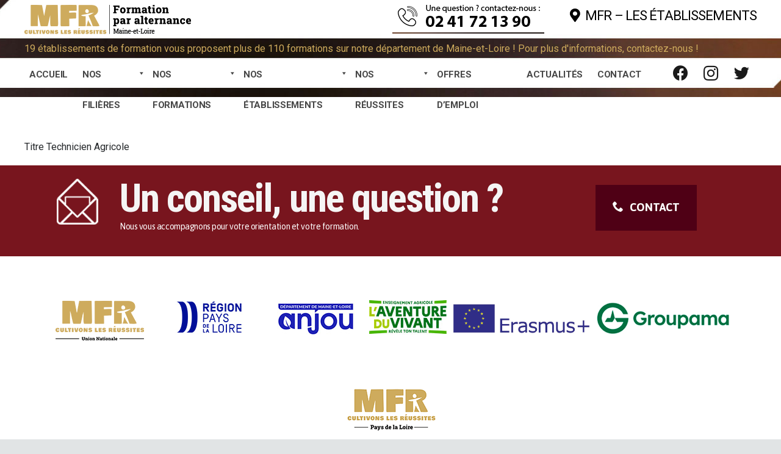

--- FILE ---
content_type: text/html; charset=UTF-8
request_url: https://www.mfr49.org/formations/titre-technicien-agricole-3/
body_size: 39043
content:
<!DOCTYPE HTML>
<html class="" lang="fr-FR">
<head>
	<meta charset="UTF-8">
	
	<!-- This site is optimized with the Yoast SEO plugin v15.4 - https://yoast.com/wordpress/plugins/seo/ -->
	<title>Titre Technicien Agricole - MFR - Maine et Loire</title>
	<meta name="robots" content="index, follow, max-snippet:-1, max-image-preview:large, max-video-preview:-1" />
	<link rel="canonical" href="https://www.mfr49.org/formations/titre-technicien-agricole-3/" />
	<meta property="og:locale" content="fr_FR" />
	<meta property="og:type" content="article" />
	<meta property="og:title" content="Titre Technicien Agricole - MFR - Maine et Loire" />
	<meta property="og:description" content="Titre Technicien Agricole" />
	<meta property="og:url" content="https://www.mfr49.org/formations/titre-technicien-agricole-3/" />
	<meta property="og:site_name" content="MFR - Maine et Loire" />
	<meta property="article:publisher" content="https://www.facebook.com/MFR-de-Maine-et-Loire-1374727532857724/" />
	<meta property="article:modified_time" content="2020-12-08T20:37:10+00:00" />
	<meta name="twitter:card" content="summary_large_image" />
	<meta name="twitter:label1" content="Écrit par">
	<meta name="twitter:data1" content="jma jma">
	<meta name="twitter:label2" content="Durée de lecture est.">
	<meta name="twitter:data2" content="0 minute">
	<script type="application/ld+json" class="yoast-schema-graph">{"@context":"https://schema.org","@graph":[{"@type":"Organization","@id":"https://www.mfr49.org/#organization","name":"MFR49","url":"https://www.mfr49.org/","sameAs":["https://www.facebook.com/MFR-de-Maine-et-Loire-1374727532857724/","https://www.instagram.com/mfr_maine_et_loire/?hl=fr"],"logo":{"@type":"ImageObject","@id":"https://www.mfr49.org/#logo","inLanguage":"fr-FR","url":"https://www.mfr49.org/wp-content/uploads/2020/04/logo-mfr-4.png","width":273,"height":50,"caption":"MFR49"},"image":{"@id":"https://www.mfr49.org/#logo"}},{"@type":"WebSite","@id":"https://www.mfr49.org/#website","url":"https://www.mfr49.org/","name":"MFR - Maine et Loire","description":"Formation par alternance Maine et Loire","publisher":{"@id":"https://www.mfr49.org/#organization"},"potentialAction":[{"@type":"SearchAction","target":"https://www.mfr49.org/?s={search_term_string}","query-input":"required name=search_term_string"}],"inLanguage":"fr-FR"},{"@type":"WebPage","@id":"https://www.mfr49.org/formations/titre-technicien-agricole-3/#webpage","url":"https://www.mfr49.org/formations/titre-technicien-agricole-3/","name":"Titre Technicien Agricole - MFR - Maine et Loire","isPartOf":{"@id":"https://www.mfr49.org/#website"},"datePublished":"2020-12-04T09:07:46+00:00","dateModified":"2020-12-08T20:37:10+00:00","inLanguage":"fr-FR","potentialAction":[{"@type":"ReadAction","target":["https://www.mfr49.org/formations/titre-technicien-agricole-3/"]}]}]}</script>
	<!-- / Yoast SEO plugin. -->


<link rel='dns-prefetch' href='//fonts.googleapis.com' />
<link rel='dns-prefetch' href='//s.w.org' />
<link rel="alternate" type="application/rss+xml" title="MFR - Maine et Loire &raquo; Flux" href="https://www.mfr49.org/feed/" />
<meta name="viewport" content="width=device-width, initial-scale=1">
<meta name="SKYPE_TOOLBAR" content="SKYPE_TOOLBAR_PARSER_COMPATIBLE">
<meta name="theme-color" content="#ffffff">
<meta property="og:title" content="Titre Technicien Agricole - MFR - Maine et Loire">
<meta property="og:url" content="https://www.mfr49.org/formations/titre-technicien-agricole-3/">
<meta property="og:locale" content="fr_FR">
<meta property="og:site_name" content="MFR - Maine et Loire">
<meta property="og:type" content="article">
<script type="text/javascript">var $TS_VCSC_CurrentPluginRelease = "5.5.5";var $TS_VCSC_CurrentComposerRelease = "6.4.1";var $TS_VCSC_Lightbox_Activated = true;var $TS_VCSC_Lightbox_Thumbs = "bottom";var $TS_VCSC_Lightbox_Thumbsize = 50;var $TS_VCSC_Lightbox_Animation = "random";var $TS_VCSC_Lightbox_Captions = "data-title";var $TS_VCSC_Lightbox_Closer = true;var $TS_VCSC_Lightbox_Durations = 5000;var $TS_VCSC_Lightbox_Share = false;var $TS_VCSC_Lightbox_Save = false;var $TS_VCSC_Lightbox_LoadAPIs = true;var $TS_VCSC_Lightbox_Social = "fb,tw,gp,pin";var $TS_VCSC_Lightbox_NoTouch = false;var $TS_VCSC_Lightbox_BGClose = true;var $TS_VCSC_Lightbox_NoHashes = true;var $TS_VCSC_Lightbox_Keyboard = true;var $TS_VCSC_Lightbox_FullScreen = true;var $TS_VCSC_Lightbox_Zoom = true;var $TS_VCSC_Lightbox_FXSpeed = 300;var $TS_VCSC_Lightbox_Scheme = "dark";var $TS_VCSC_Lightbox_Controls = "circle";var $TS_VCSC_Lightbox_URLColor = false;var $TS_VCSC_Lightbox_Backlight = "#ffffff";var $TS_VCSC_Lightbox_UseColor = false;var $TS_VCSC_Lightbox_Overlay = "#000000";var $TS_VCSC_Lightbox_Background = "";var $TS_VCSC_Lightbox_Repeat = "no-repeat";var $TS_VCSC_Lightbox_Noise = "";var $TS_VCSC_Lightbox_CORS = false;var $TS_VCSC_Lightbox_Tapping = true;var $TS_VCSC_Lightbox_ScrollBlock = "js";var $TS_VCSC_Lightbox_Protection = "none";var $TS_VCSC_Lightbox_HistoryClose = false;var $TS_VCSC_Lightbox_CustomScroll = true;var $TS_VCSC_Lightbox_HomeURL = "https://www.mfr49.org";var $TS_VCSC_Lightbox_LastScroll = 0;var $TS_VCSC_Lightbox_Showing = false;var $TS_VCSC_Lightbox_PrettyPhoto = false;var $TS_VCSC_Lightbox_AttachAllOther = false;var $TS_VCSC_Hammer_ReleaseNew = true;</script>		<script type="text/javascript">
			window._wpemojiSettings = {"baseUrl":"https:\/\/s.w.org\/images\/core\/emoji\/13.0.0\/72x72\/","ext":".png","svgUrl":"https:\/\/s.w.org\/images\/core\/emoji\/13.0.0\/svg\/","svgExt":".svg","source":{"concatemoji":"https:\/\/www.mfr49.org\/wp-includes\/js\/wp-emoji-release.min.js?ver=5.5.17"}};
			!function(e,a,t){var n,r,o,i=a.createElement("canvas"),p=i.getContext&&i.getContext("2d");function s(e,t){var a=String.fromCharCode;p.clearRect(0,0,i.width,i.height),p.fillText(a.apply(this,e),0,0);e=i.toDataURL();return p.clearRect(0,0,i.width,i.height),p.fillText(a.apply(this,t),0,0),e===i.toDataURL()}function c(e){var t=a.createElement("script");t.src=e,t.defer=t.type="text/javascript",a.getElementsByTagName("head")[0].appendChild(t)}for(o=Array("flag","emoji"),t.supports={everything:!0,everythingExceptFlag:!0},r=0;r<o.length;r++)t.supports[o[r]]=function(e){if(!p||!p.fillText)return!1;switch(p.textBaseline="top",p.font="600 32px Arial",e){case"flag":return s([127987,65039,8205,9895,65039],[127987,65039,8203,9895,65039])?!1:!s([55356,56826,55356,56819],[55356,56826,8203,55356,56819])&&!s([55356,57332,56128,56423,56128,56418,56128,56421,56128,56430,56128,56423,56128,56447],[55356,57332,8203,56128,56423,8203,56128,56418,8203,56128,56421,8203,56128,56430,8203,56128,56423,8203,56128,56447]);case"emoji":return!s([55357,56424,8205,55356,57212],[55357,56424,8203,55356,57212])}return!1}(o[r]),t.supports.everything=t.supports.everything&&t.supports[o[r]],"flag"!==o[r]&&(t.supports.everythingExceptFlag=t.supports.everythingExceptFlag&&t.supports[o[r]]);t.supports.everythingExceptFlag=t.supports.everythingExceptFlag&&!t.supports.flag,t.DOMReady=!1,t.readyCallback=function(){t.DOMReady=!0},t.supports.everything||(n=function(){t.readyCallback()},a.addEventListener?(a.addEventListener("DOMContentLoaded",n,!1),e.addEventListener("load",n,!1)):(e.attachEvent("onload",n),a.attachEvent("onreadystatechange",function(){"complete"===a.readyState&&t.readyCallback()})),(n=t.source||{}).concatemoji?c(n.concatemoji):n.wpemoji&&n.twemoji&&(c(n.twemoji),c(n.wpemoji)))}(window,document,window._wpemojiSettings);
		</script>
		<style type="text/css">
img.wp-smiley,
img.emoji {
	display: inline !important;
	border: none !important;
	box-shadow: none !important;
	height: 1em !important;
	width: 1em !important;
	margin: 0 .07em !important;
	vertical-align: -0.1em !important;
	background: none !important;
	padding: 0 !important;
}
</style>
	<link rel='stylesheet' id='sb_instagram_styles-css'  href='https://www.mfr49.org/wp-content/plugins/instagram-feed/css/sbi-styles.min.css?ver=2.6.2' type='text/css' media='all' />
<link rel='stylesheet' id='colio-css'  href='https://www.mfr49.org/wp-content/plugins/colio/colio.css?ver=5.5.17' type='text/css' media='all' />
<link rel='stylesheet' id='colio-grid-css'  href='https://www.mfr49.org/wp-content/plugins/colio/grid.css?ver=5.5.17' type='text/css' media='all' />
<link rel='stylesheet' id='colio-themes-css'  href='https://www.mfr49.org/wp-content/plugins/colio/themes.css?ver=5.5.17' type='text/css' media='all' />
<link rel='stylesheet' id='flexslider-css'  href='https://www.mfr49.org/wp-content/plugins/js_composer/assets/lib/bower/flexslider/flexslider.min.css?ver=6.4.1' type='text/css' media='all' />
<link rel='stylesheet' id='fancybox-css'  href='https://www.mfr49.org/wp-content/plugins/colio/fancybox/jquery.fancybox.css?ver=2.1.5' type='text/css' media='all' />
<link rel='stylesheet' id='rs-plugin-settings-css'  href='https://www.mfr49.org/wp-content/plugins/revslider/public/assets/css/rs6.css?ver=6.2.23' type='text/css' media='all' />
<style id='rs-plugin-settings-inline-css' type='text/css'>
#rs-demo-id {}
</style>
<link rel='stylesheet' id='cmplz-general-css'  href='https://www.mfr49.org/wp-content/plugins/complianz-gdpr-premium/assets/css/cookieblocker.min.css?ver=1744376935' type='text/css' media='all' />
<link rel='stylesheet' id='search-filter-plugin-styles-css'  href='https://www.mfr49.org/wp-content/plugins/search-filter-pro/public/assets/css/search-filter.min.css?ver=2.5.1' type='text/css' media='all' />
<link rel='stylesheet' id='us-fonts-css'  href='https://fonts.googleapis.com/css?family=Roboto+Condensed%3A400%2C700%7CRoboto%3A400%2C700&#038;display=swap&#038;ver=5.5.17' type='text/css' media='all' />
<link rel='stylesheet' id='us-style-css'  href='https://www.mfr49.org/wp-content/themes/Impreza/css/style.min.css?ver=7.10' type='text/css' media='all' />
<link rel='stylesheet' id='us-gravityforms-css'  href='https://www.mfr49.org/wp-content/themes/Impreza/common/css/plugins/gravityforms.min.css?ver=7.10' type='text/css' media='all' />
<link rel='stylesheet' id='us-responsive-css'  href='https://www.mfr49.org/wp-content/themes/Impreza/common/css/responsive.min.css?ver=7.10' type='text/css' media='all' />
<link rel='stylesheet' id='bsf-Defaults-css'  href='https://www.mfr49.org/wp-content/uploads/smile_fonts/Defaults/Defaults.css?ver=3.19.4' type='text/css' media='all' />
<link rel='stylesheet' id='cleverfont-css'  href='//www.mfr49.org/wp-content/plugins/clever-mega-menu/assets/vendor/cleverfont/style.min.css?ver=1.9' type='text/css' media='all' />
<style id='cleverfont-inline-css' type='text/css'>
.cmm-content-container .vc_custom_heading > a{font-family:inherit !important;font-weight:inherit !important;font-size:inherit !important;color:inherit !important;}.cmm-toggle-wrapper{display:none;}.cmm-toggle-wrapper .toggle-icon-open,.cmm-toggle-wrapper .toggle-icon-close{margin-right:5px;}.cmm-toggle-wrapper .toggle-icon-close{display:none;}.cmm-toggle-wrapper .cmm-toggle{color:#333;line-height:20px;text-align:center;padding:10px;display:inline-block;border:1px solid #ddd;border-radius:0;background:#fff;}.cmm-toggle-wrapper .cmm-toggle:hover{cursor:pointer;}.cmm-container .cmm.cmm-theme-default-461836{font-size:15px;font-weight:400;letter-spacing:normal;line-height:1.6;text-transform:none;color:#636363;width:100%;height:auto;display:table;margin:0px 0px 0px 0px;padding:0px 0px 0px 0px;border-width:0px 0px 0px 0px;border-style:solid;border-color:rgba(255, 255, 255, 0.1);border-radius:0px 0px 0px 0px;background:rgba(255, 255, 255, 0);background:-webkit-gradient(linear, left top, left bottom, from(rgba(255, 255, 255, 0)), to(rgba(255, 255, 255, 0)));background:-moz-linear-gradient(top, rgba(255, 255, 255, 0), rgba(255, 255, 255, 0));background:-ms-linear-gradient(top, rgba(255, 255, 255, 0), rgba(255, 255, 255, 0));background:-o-linear-gradient(top, rgba(255, 255, 255, 0), rgba(255, 255, 255, 0));background:linear-gradient(to bottom, rgba(255, 255, 255, 0), rgba(255, 255, 255, 0));list-style:none;position:relative;z-index:999;}.cmm-container .cmm.cmm-theme-default-461836 ul,.cmm-container .cmm.cmm-theme-default-461836 ol{list-style-type:none;}.cmm-container .cmm.cmm-theme-default-461836 ul{float:none;display:block;border:0;padding:0;position:static;}.cmm-container .cmm.cmm-theme-default-461836 ul:before,.cmm-container .cmm.cmm-theme-default-461836 ul:after{display:none;}.cmm-container .cmm.cmm-theme-default-461836 ul li{float:none;border:0;}.cmm-container .cmm.cmm-theme-default-461836 *:hover,.cmm-container .cmm.cmm-theme-default-461836 a:hover,.cmm-container .cmm.cmm-theme-default-461836 li:hover,.cmm-container .cmm.cmm-theme-default-461836 *:focus,.cmm-container .cmm.cmm-theme-default-461836 a:focus,.cmm-container .cmm.cmm-theme-default-461836 li:focus,.cmm-container .cmm.cmm-theme-default-461836 *:active,.cmm-container .cmm.cmm-theme-default-461836 a:active,.cmm-container .cmm.cmm-theme-default-461836 li:active{outline:none;}.cmm-container .cmm.cmm-theme-default-461836 a,.cmm-container .cmm.cmm-theme-default-461836 .cmm-nav-link{color:#636363;font-size:15px;font-weight:400;line-height:1.6;text-transform:none;width:auto;display:block;-webkit-box-shadow:none;box-shadow:none;}.cmm-container .cmm.cmm-theme-default-461836 a > .cmm-icon,.cmm-container .cmm.cmm-theme-default-461836 .cmm-nav-link > .cmm-icon{margin-right:5px;}.cmm-container .cmm.cmm-theme-default-461836 a > .cmm-icon i.dashicons,.cmm-container .cmm.cmm-theme-default-461836 .cmm-nav-link > .cmm-icon i.dashicons{vertical-align:sub;}.cmm-container .cmm.cmm-theme-default-461836 a:hover,.cmm-container .cmm.cmm-theme-default-461836 a:active{color:#909b25;}.cmm-container .cmm.cmm-theme-default-461836 li{height:auto;background:none;}.cmm-container .cmm.cmm-theme-default-461836 li > a,.cmm-container .cmm.cmm-theme-default-461836 li > .cmm-nav-link{position:relative;}.cmm-container .cmm.cmm-theme-default-461836 li > ul,.cmm-container .cmm.cmm-theme-default-461836 li > .cmm-sub-container,.cmm-container .cmm.cmm-theme-default-461836 li > .cmm-content-container{position:absolute;left:100%;top:0;text-align:left;min-width:200px;z-index:999;visibility:hidden;opacity:0;transition:all 0.3s ease-in;}.cmm-container .cmm.cmm-theme-default-461836 li > ul .menu-item a,.cmm-container .cmm.cmm-theme-default-461836 li > .cmm-sub-container .menu-item a,.cmm-container .cmm.cmm-theme-default-461836 li > .cmm-content-container .menu-item a,.cmm-container .cmm.cmm-theme-default-461836 li > ul .cmm-nav-link,.cmm-container .cmm.cmm-theme-default-461836 li > .cmm-sub-container .cmm-nav-link,.cmm-container .cmm.cmm-theme-default-461836 li > .cmm-content-container .cmm-nav-link{display:block;padding:3px 20px 3px 20px;}.cmm-container .cmm.cmm-theme-default-461836 li .cmm-sub-container ul.sub-menu,.cmm-container .cmm.cmm-theme-default-461836 li .cmm-sub-container .cmm-sub-wrapper{width:auto !important;margin:0;padding:5px 0px 5px 0px;border-width:0px 0px 0px 0px;border-style:solid;border-color:rgba(255, 255, 255, 0.1);border-radius:0px 0px 0px 0px;box-shadow:0px 0px 12px 0px rgba(0, 0, 0, 0.3);background:#fff;background:-webkit-gradient(linear, left top, left bottom, from(#fff), to(#fff));background:-moz-linear-gradient(top, #fff, #fff);background:-ms-linear-gradient(top, #fff, #fff);background:-o-linear-gradient(top, #fff, #fff);background:linear-gradient(to bottom, #fff, #fff);}.cmm-container .cmm.cmm-theme-default-461836 li > .cmm-sub-container,.cmm-container .cmm.cmm-theme-default-461836 li > .cmm-content-container{background:none;}.cmm-container .cmm.cmm-theme-default-461836 li .cmm-sub-container > ul.sub-menu,.cmm-container .cmm.cmm-theme-default-461836 li .cmm-sub-container .cmm-sub-wrapper{position:static;display:block !important;opacity:1 !important;}.cmm-container .cmm.cmm-theme-default-461836 li > .cmm-sub-container .sub-menu li,.cmm-container .cmm.cmm-theme-default-461836 li > .cmm-sub-container .cmm-sub-wrapper li{position:relative;padding:0;}.cmm-container .cmm.cmm-theme-default-461836 li > .cmm-sub-container .sub-menu li:hover,.cmm-container .cmm.cmm-theme-default-461836 li > .cmm-sub-container .cmm-sub-wrapper li:hover,.cmm-container .cmm.cmm-theme-default-461836 li > .cmm-sub-container .sub-menu li.focus,.cmm-container .cmm.cmm-theme-default-461836 li > .cmm-sub-container .cmm-sub-wrapper li.focus{padding:0;background:none;}.cmm-container .cmm.cmm-theme-default-461836 li > .cmm-sub-container .sub-menu li > a,.cmm-container .cmm.cmm-theme-default-461836 li > .cmm-sub-container .cmm-sub-wrapper li > a,.cmm-container .cmm.cmm-theme-default-461836 li > .cmm-sub-container .sub-menu li > .cmm-nav-link,.cmm-container .cmm.cmm-theme-default-461836 li > .cmm-sub-container .cmm-sub-wrapper li > .cmm-nav-link{border-width:0px 0px 0px 0px;border-style:solid;border-color:rgba(255, 255, 255, 0.1);color:#636363;font-size:14px;font-weight:400;letter-spacing:normal;line-height:1.2;text-transform:capitalize;background-color:rgba(255, 255, 255, 0);}.cmm-container .cmm.cmm-theme-default-461836 li > .cmm-sub-container .sub-menu li > a:hover,.cmm-container .cmm.cmm-theme-default-461836 li > .cmm-sub-container .cmm-sub-wrapper li > a:hover{color:#909b25;border-style:solid;border-color:rgba(255, 255, 255, 0.1);background-color:rgba(255, 255, 255, 0);}.cmm-container .cmm.cmm-theme-default-461836 li > .cmm-sub-container .sub-menu li.menu-item-has-children > .cmm-dropdown-toggle,.cmm-container .cmm.cmm-theme-default-461836 li > .cmm-sub-container .cmm-sub-wrapper li.menu-item-has-children > .cmm-dropdown-toggle{color:#636363;}.cmm-container .cmm.cmm-theme-default-461836 li > .cmm-sub-container .sub-menu li:last-child > a,.cmm-container .cmm.cmm-theme-default-461836 li > .cmm-sub-container .cmm-sub-wrapper li:last-child > a,.cmm-container .cmm.cmm-theme-default-461836 li > .cmm-sub-container .sub-menu li:last-child > .cmm-nav-link,.cmm-container .cmm.cmm-theme-default-461836 li > .cmm-sub-container .cmm-sub-wrapper li:last-child > .cmm-nav-link{border-width:0px;}.cmm-container .cmm.cmm-theme-default-461836 li > .cmm-content-container{border:0;}.cmm-container .cmm.cmm-theme-default-461836 li > .cmm-content-container .cmm-content-wrapper{position:relative;left:auto;right:auto;padding:20px 20px 20px 20px;border-width:0px 0px 0px 0px;border-style:solid;border-color:rgba(255, 255, 255, 0.1);border-radius:0px 0px 0px 0px;box-shadow:0px 0px 12px 0px rgba(0, 0, 0, 0.3);background:#fff;background:-webkit-gradient(linear, left top, left bottom, from(#fff), to(#fff));background:-moz-linear-gradient(top, #fff, #fff);background:-ms-linear-gradient(top, #fff, #fff);background:-o-linear-gradient(top, #fff, #fff);background:linear-gradient(to bottom, #fff, #fff);}.cmm-container .cmm.cmm-theme-default-461836 li > .cmm-content-container .cmm-content-wrapper .vc_row{position:relative;z-index:1;}.cmm-container .cmm.cmm-theme-default-461836 li > .cmm-content-container .cmm-content-wrapper .cmm-panel-image{position:absolute;z-index:0;right:0;bottom:0;max-height:100%;}.cmm-container .cmm.cmm-theme-default-461836 li > .cmm-content-container .cmm-content-wrapper ul{left:auto;}.cmm-container .cmm.cmm-theme-default-461836 li > .cmm-content-container .cmm-content-wrapper .widget ul.menu li + li{margin:0;}.cmm-container .cmm.cmm-theme-default-461836 li > .cmm-content-container .cmm-content-wrapper .widget ul.menu li{margin:0;padding:0;border:0;}.cmm-container .cmm.cmm-theme-default-461836 li > .cmm-content-container .cmm-content-wrapper .widget ul.menu li a{width:auto;}.cmm-container .cmm.cmm-theme-default-461836 li > .cmm-content-container .cmm-content-wrapper .widget ul.menu li a:focus,.cmm-container .cmm.cmm-theme-default-461836 li > .cmm-content-container .cmm-content-wrapper .widget ul.menu li a:hover{box-shadow:none;}.cmm-container .cmm.cmm-theme-default-461836 li > .cmm-content-container .cmm-content-wrapper .widget ul.menu li:hover{padding:0;}.cmm-container .cmm.cmm-theme-default-461836 li > .cmm-content-container .cmm-content-wrapper ul.sub-menu{left:100%;margin:0;padding:0px 0px 0px 0px;border-width:0px 0px 0px 0px;border-style:solid;border-color:rgba(255, 255, 255, 0.1);border-radius:0px 0px 0px 0px;box-shadow:0px 0px 12px 0px rgba(0, 0, 0, 0.3);background:#fff;background:-webkit-gradient(linear, left top, left bottom, from(#fff), to(#fff));background:-moz-linear-gradient(top, #fff, #fff);background:-ms-linear-gradient(top, #fff, #fff);background:-o-linear-gradient(top, #fff, #fff);background:linear-gradient(to bottom, #fff, #fff);}.cmm-container .cmm.cmm-theme-default-461836 li > .cmm-content-container .cmm-content-wrapper ul.menu{opacity:1;display:block;visibility:inherit;}.cmm-container .cmm.cmm-theme-default-461836 li > .cmm-content-container .cmm-content-wrapper ul.menu li{padding:0;}.cmm-container .cmm.cmm-theme-default-461836 li > .cmm-content-container .cmm-content-wrapper ul.menu li:hover,.cmm-container .cmm.cmm-theme-default-461836 li > .cmm-content-container .cmm-content-wrapper ul.menu li.focus{padding:0;background:none;}.cmm-container .cmm.cmm-theme-default-461836 li > .cmm-content-container .cmm-content-wrapper ul.menu > li > a,.cmm-container .cmm.cmm-theme-default-461836 li > .cmm-content-container .cmm-content-wrapper ul.menu > li > .cmm-nav-link{padding:8px 0px 8px 0px;border-width:0px 0px 0px 0px;border-style:solid;border-color:rgba(255, 255, 255, 0.1);color:#636363;font-size:14px;font-weight:400;letter-spacing:normal;line-height:1.6;text-transform:capitalize;background-color:#fff;}.cmm-container .cmm.cmm-theme-default-461836 li > .cmm-content-container .cmm-content-wrapper ul.menu > li > a:hover{color:#909b25;border-style:solid;border-color:rgba(255, 255, 255, 0.1);background-color:#fff;}.cmm-container .cmm.cmm-theme-default-461836 li > .cmm-content-container .cmm-content-wrapper ul.menu > li:last-child > a,.cmm-container .cmm.cmm-theme-default-461836 li > .cmm-content-container .cmm-content-wrapper ul.menu > li:last-child > .cmm-nav-link{border-width:0px;}.cmm-container .cmm.cmm-theme-default-461836 li > .cmm-content-container .cmm-content-wrapper ul.menu > li li a,.cmm-container .cmm.cmm-theme-default-461836 li > .cmm-content-container .cmm-content-wrapper ul.menu > li li > .cmm-nav-link{padding:8px 15px 8px 15px;border-width:0px 0px 0px 0px;border-style:solid;border-color:rgba(255, 255, 255, 0.1);color:#636363;font-size:14px;font-weight:400;letter-spacing:normal;line-height:1.6;text-transform:capitalize;background-color:#fff;}.cmm-container .cmm.cmm-theme-default-461836 li > .cmm-content-container .cmm-content-wrapper ul.menu > li li a:hover{color:#909b25;border-color:rgba(255, 255, 255, 0.1);border-style:solid;background-color:#fff;}.cmm-container .cmm.cmm-theme-default-461836 li > .cmm-content-container .cmm-content-wrapper ul.menu > li li.menu-item-has-children > .cmm-dropdown-toggle{color:#636363;}.cmm-container .cmm.cmm-theme-default-461836 li ul li{border:0;}.cmm-container .cmm.cmm-theme-default-461836 li ul li:hover > ul,.cmm-container .cmm.cmm-theme-default-461836 li ul li:hover > .cmm-sub-container,.cmm-container .cmm.cmm-theme-default-461836 li ul li:hover > .cmm-content-container{top:0;left:100%;right:auto;}.cmm-container .cmm.cmm-theme-default-461836 li.cmm-mega > .cmm-sub-container,.cmm-container .cmm.cmm-theme-default-461836 li.cmm-mega:hover > .cmm-sub-container{display:none !important;}.cmm-container .cmm.cmm-theme-default-461836 li.cmm-mega.cmm-layout-left_edge_item .cmm-content-container{left:0;right:auto;}.cmm-container .cmm.cmm-theme-default-461836 li.cmm-mega.cmm-layout-right_edge_item .cmm-content-container{left:auto;right:0;}.cmm-container .cmm.cmm-theme-default-461836 li.cmm-mega ul.menu{border:0;box-shadow:none;position:static;}.cmm-container .cmm.cmm-theme-default-461836 li.cmm-mega ul.menu > li{border:0;}.cmm-container .cmm.cmm-theme-default-461836 li.menu-item-has-children > a:after,.cmm-container .cmm.cmm-theme-default-461836 li.menu-item-has-children > .cmm-nav-link:after{color:inherit;font-size:12px;font-family:Dashicons;content:'\f140';line-height:1;position:absolute;top:50%;right:5px;margin:-6px 0 0 0;vertical-align:middle;display:inline-block;-webkit-transform:rotate(0);-moz-transform:rotate(0);-ms-transform:rotate(0);transform:rotate(0);}.cmm-container .cmm.cmm-theme-default-461836 li .cmm-dropdown-toggle{display:none;}.cmm-container .cmm.cmm-theme-default-461836 li:hover > ul,.cmm-container .cmm.cmm-theme-default-461836 li:hover > .cmm-sub-container,.cmm-container .cmm.cmm-theme-default-461836 li:hover > .cmm-content-container{visibility:visible;opacity:1;z-index:1000;}.cmm-container .cmm.cmm-theme-default-461836 li:hover > .cmm-sub-container > ul.sub-menu,.cmm-container .cmm.cmm-theme-default-461836 li:hover > .cmm-sub-container .cmm-sub-wrapper{visibility:visible !important;opacity:1 !important;}.cmm-container .cmm.cmm-theme-default-461836 li:hover > a{color:#909b25;}.cmm-container .cmm.cmm-theme-default-461836 > li{position:relative;display:inline-block;}.cmm-container .cmm.cmm-theme-default-461836 > li > a,.cmm-container .cmm.cmm-theme-default-461836 > li > .cmm-nav-link{color:#474747;border-width:0px 0px 4px 0px;border-style:solid;border-color:rgba(71, 162, 71, 0);font-size:17px;font-weight:600;text-transform:uppercase;letter-spacing:normal;height:50px;line-height:50px;margin:0px 0px 0px 0px;padding:0px 15px 0px 15px;background-color:rgba(0, 0, 0, 0);}.cmm-container .cmm.cmm-theme-default-461836 > li > a:hover{border-style:solid;border-color:#909b25;color:#909b25;background-color:rgba(0, 0, 0, 0);}.cmm-container .cmm.cmm-theme-default-461836 > li > a:active,.cmm-container .cmm.cmm-theme-default-461836 > li > a.active{background-color:rgba(0, 0, 0, 0);}.cmm-container .cmm.cmm-theme-default-461836 > li.cmm-current-menu-item > a{background-color:rgba(0, 0, 0, 0);color:#909b25;}.cmm-container .cmm.cmm-theme-default-461836 > li > .cmm-dropdown-toggle{color:#474747;}.cmm-container .cmm.cmm-theme-default-461836 > li > ul,.cmm-container .cmm.cmm-theme-default-461836 > li > .cmm-sub-container,.cmm-container .cmm.cmm-theme-default-461836 > li > .cmm-content-container{top:100%;left:0;}.cmm-container .cmm.cmm-theme-default-461836 > li li.menu-item-has-children > a:after,.cmm-container .cmm.cmm-theme-default-461836 > li li.menu-item-has-children > .cmm-nav-link:after{font-family:Dashicons;content:'\f139';}.cmm-container .cmm.cmm-theme-default-461836 > li:hover > ul,.cmm-container .cmm.cmm-theme-default-461836 > li:hover > .cmm-sub-container,.cmm-container .cmm.cmm-theme-default-461836 > li:hover > .cmm-content-container{top:100%;}.cmm-container .cmm.cmm-theme-default-461836 > li:hover > a,.cmm-container .cmm.cmm-theme-default-461836 > li.current-menu-item > a,.cmm-container .cmm.cmm-theme-default-461836 > li.current-menu-ancestor > a{color:#909b25;}.cmm-container .cmm.cmm-theme-default-461836 .current-menu-item > a,.cmm-container .cmm.cmm-theme-default-461836 .current-menu-ancestor > a{color:#909b25;}.cmm-container .cmm.cmm-theme-default-461836 .widget{border:0;padding:0;margin:0;}.cmm-container .cmm.cmm-theme-default-461836 .widgettitle,.cmm-container .cmm.cmm-theme-default-461836 .widget-title,.cmm-container .cmm.cmm-theme-default-461836 .wpb_heading,.cmm-container .cmm.cmm-theme-default-461836 .clever-custom-title{font-size:17px;font-weight:600;color:#252525;text-transform:uppercase;letter-spacing:normal;padding:0px 0px 0px 0px;margin:0px 0px 20px 0px;border-radius:0px 0px 0px 0px;border-width:0px 0px 0px 0px;border-style:solid;border-color:rgba(255, 255, 255, 0.1);background:#fff;background:-webkit-gradient(linear, left top, left bottom, from(#fff), to(#fff));background:-moz-linear-gradient(top, #fff, #fff);background:-ms-linear-gradient(top, #fff, #fff);background:-o-linear-gradient(top, #fff, #fff);background:linear-gradient(to bottom, #fff, #fff);}.cmm-container .cmm.cmm-theme-default-461836.cmm-horizontal.cmm-horizontal-align-left{text-align:left;}.cmm-container .cmm.cmm-theme-default-461836.cmm-horizontal.cmm-horizontal-align-right{text-align:right;}.cmm-container .cmm.cmm-theme-default-461836.cmm-horizontal.cmm-horizontal-align-center{text-align:center;}.cmm-container .cmm.cmm-theme-default-461836.cmm-menu-fade-up li.menu-item-has-children > ul.menu,.cmm-container .cmm.cmm-theme-default-461836.cmm-menu-fade-up li.menu-item-has-children > .cmm-sub-container,.cmm-container .cmm.cmm-theme-default-461836.cmm-menu-fade-up li.menu-item-has-children > .cmm-content-container{top:calc(100% + 40px);}.cmm-container .cmm.cmm-theme-default-461836.cmm-menu-fade-up li.menu-item-has-children:hover > ul.menu,.cmm-container .cmm.cmm-theme-default-461836.cmm-menu-fade-up li.menu-item-has-children:hover > .cmm-sub-container,.cmm-container .cmm.cmm-theme-default-461836.cmm-menu-fade-up li.menu-item-has-children:hover > .cmm-content-container{top:0;}.cmm-container .cmm.cmm-theme-default-461836.cmm-menu-fade-up > li.menu-item-has-children:hover > ul.menu,.cmm-container .cmm.cmm-theme-default-461836.cmm-menu-fade-up > li.menu-item-has-children:hover > .cmm-sub-container,.cmm-container .cmm.cmm-theme-default-461836.cmm-menu-fade-up > li.menu-item-has-children:hover > .cmm-content-container{top:100%;}.cmm-container .cmm.cmm-theme-default-461836.cmm-no-effect li > ul,.cmm-container .cmm.cmm-theme-default-461836.cmm-no-effect li > .cmm-sub-container,.cmm-container .cmm.cmm-theme-default-461836.cmm-no-effect li > .cmm-content-container{-moz-transition:none;-webkit-transition:none;-o-transition:none;-ms-transition:none;transition:none;}.cmm-container .cmm.cmm-theme-default-461836.cmm-no-effect li:hover > ul,.cmm-container .cmm.cmm-theme-default-461836.cmm-no-effect li:hover > .cmm-sub-container,.cmm-container .cmm.cmm-theme-default-461836.cmm-no-effect li:hover > .cmm-content-container{-moz-transition:none;-webkit-transition:none;-o-transition:none;-ms-transition:none;transition:none;}.cmm-container .cmm.cmm-theme-default-461836.cmm-vertical{width:100%;max-width:400px;}.cmm-container .cmm.cmm-theme-default-461836.cmm-vertical a > .cmm-icon,.cmm-container .cmm.cmm-theme-default-461836.cmm-vertical .cmm-nav-link > .cmm-icon{margin-right:12px;}.cmm-container .cmm.cmm-theme-default-461836.cmm-vertical a > .cmm-icon i.dashicons,.cmm-container .cmm.cmm-theme-default-461836.cmm-vertical .cmm-nav-link > .cmm-icon i.dashicons{vertical-align:sub;}.cmm-container .cmm.cmm-theme-default-461836.cmm-vertical li.menu-item-has-children > a:after,.cmm-container .cmm.cmm-theme-default-461836.cmm-vertical li.menu-item-has-children > .cmm-nav-link:after{font-family:Dashicons;content:'\f139';right:6px;}.cmm-container .cmm.cmm-theme-default-461836.cmm-vertical li > .cmm-content-container .cmm-content-wrapper ul.menu li{position:relative;}.cmm-container .cmm.cmm-theme-default-461836.cmm-vertical > li{float:left;display:block;width:100%;}.cmm-container .cmm.cmm-theme-default-461836.cmm-vertical > li > ul,.cmm-container .cmm.cmm-theme-default-461836.cmm-vertical > li > .cmm-sub-container,.cmm-container .cmm.cmm-theme-default-461836.cmm-vertical > li > .cmm-content-container{top:0;right:auto;}.cmm-container .cmm.cmm-theme-default-461836.cmm-vertical > li > a,.cmm-container .cmm.cmm-theme-default-461836.cmm-vertical > li > .cmm-nav-link{height:auto;line-height:1.6;text-align:left;}.cmm-container .cmm.cmm-theme-default-461836.cmm-vertical > li li.menu-item-has-children > a:after,.cmm-container .cmm.cmm-theme-default-461836.cmm-vertical > li li.menu-item-has-children > .cmm-nav-link:after{font-family:Dashicons;content:'\f139';}.cmm-container .cmm.cmm-theme-default-461836.cmm-vertical > li:hover > ul,.cmm-container .cmm.cmm-theme-default-461836.cmm-vertical > li:hover > .cmm-sub-container,.cmm-container .cmm.cmm-theme-default-461836.cmm-vertical > li:hover > .cmm-content-container{top:0;}.cmm-container .cmm.cmm-theme-default-461836.cmm-vertical.submenu-vertical-default > li{position:relative !important;}.cmm-container .cmm.cmm-theme-default-461836.cmm-vertical.submenu-vertical-full-width{position:relative !important;}.cmm-container .cmm.cmm-theme-default-461836.cmm-vertical.submenu-vertical-full-width > li.cmm-mega{position:static !important;}.cmm-container .cmm.cmm-theme-default-461836.cmm-vertical.submenu-vertical-full-width > li.cmm-mega > .cmm-content-container{height:100%;}.cmm-container .cmm.cmm-theme-default-461836.cmm-vertical.submenu-vertical-full-width > li.cmm-mega > .cmm-content-container > .cmm-content-wrapper{height:100%;}.cmm-container .cmm.cmm-theme-default-461836.cmm-vertical.cmm-menu-fade-up li.menu-item-has-children > ul.menu,.cmm-container .cmm.cmm-theme-default-461836.cmm-vertical.cmm-menu-fade-up li.menu-item-has-children > .cmm-sub-container,.cmm-container .cmm.cmm-theme-default-461836.cmm-vertical.cmm-menu-fade-up li.menu-item-has-children > .cmm-content-container{top:0;left:calc(100% + 40px);}.cmm-container .cmm.cmm-theme-default-461836.cmm-vertical.cmm-menu-fade-up li.menu-item-has-children:hover > ul.menu,.cmm-container .cmm.cmm-theme-default-461836.cmm-vertical.cmm-menu-fade-up li.menu-item-has-children:hover > .cmm-sub-container,.cmm-container .cmm.cmm-theme-default-461836.cmm-vertical.cmm-menu-fade-up li.menu-item-has-children:hover > .cmm-content-container{top:0;left:100%;}.cmm-container .cmm.cmm-theme-default-461836.cmm-vertical.cmm-menu-fade-up > li.menu-item-has-children:hover > ul.menu,.cmm-container .cmm.cmm-theme-default-461836.cmm-vertical.cmm-menu-fade-up > li.menu-item-has-children:hover > .cmm-sub-container,.cmm-container .cmm.cmm-theme-default-461836.cmm-vertical.cmm-menu-fade-up > li.menu-item-has-children:hover > .cmm-content-container{top:0;left:100%;}.cmm-container .cmm.cmm-theme-default-461836.cmm-vertical.cmm-vertical-align-left{float:left !important;}.cmm-container .cmm.cmm-theme-default-461836.cmm-vertical.cmm-vertical-align-right{float:right !important;}.cmm-container .cmm.cmm-theme-default-461836.cmm-vertical.cmm-vertical-align-right > li > ul,.cmm-container .cmm.cmm-theme-default-461836.cmm-vertical.cmm-vertical-align-right > li > .cmm-sub-container,.cmm-container .cmm.cmm-theme-default-461836.cmm-vertical.cmm-vertical-align-right > li > .cmm-content-container{left:auto;right:calc(100% + 40px);}.cmm-container .cmm.cmm-theme-default-461836.cmm-vertical.cmm-vertical-align-right > li li.menu-item-has-children > a:after,.cmm-container .cmm.cmm-theme-default-461836.cmm-vertical.cmm-vertical-align-right > li li.menu-item-has-children > .cmm-nav-link:after{font-family:Dashicons;content:'\f341';}.cmm-container .cmm.cmm-theme-default-461836.cmm-vertical.cmm-vertical-align-right li ul li:hover ul,.cmm-container .cmm.cmm-theme-default-461836.cmm-vertical.cmm-vertical-align-right li ul li:hover > .cmm-sub-container,.cmm-container .cmm.cmm-theme-default-461836.cmm-vertical.cmm-vertical-align-right li ul li:hover > .cmm-content-container{left:auto;right:100%;}.cmm-container .cmm.cmm-theme-default-461836.cmm-vertical.cmm-vertical-align-right li.menu-item-has-children > a:after,.cmm-container .cmm.cmm-theme-default-461836.cmm-vertical.cmm-vertical-align-right li.menu-item-has-children > .cmm-nav-link:after{font-family:Dashicons;content:'\f341';left:5px;right:auto;}.cmm-container .cmm.cmm-theme-default-461836.cmm-vertical.cmm-vertical-align-right.cmm-menu-fade-up li.menu-item-has-children > ul.menu,.cmm-container .cmm.cmm-theme-default-461836.cmm-vertical.cmm-vertical-align-right.cmm-menu-fade-up li.menu-item-has-children > .cmm-sub-container,.cmm-container .cmm.cmm-theme-default-461836.cmm-vertical.cmm-vertical-align-right.cmm-menu-fade-up li.menu-item-has-children > .cmm-content-container{top:0;left:auto;right:calc(100% + 40px);}.cmm-container .cmm.cmm-theme-default-461836.cmm-vertical.cmm-vertical-align-right.cmm-menu-fade-up li.menu-item-has-children:hover > ul.menu,.cmm-container .cmm.cmm-theme-default-461836.cmm-vertical.cmm-vertical-align-right.cmm-menu-fade-up li.menu-item-has-children:hover > .cmm-sub-container,.cmm-container .cmm.cmm-theme-default-461836.cmm-vertical.cmm-vertical-align-right.cmm-menu-fade-up li.menu-item-has-children:hover > .cmm-content-container{top:0;left:auto;right:100%;}.cmm-container .cmm.cmm-theme-default-461836.cmm-vertical.cmm-vertical-align-right.cmm-menu-fade-up > li.menu-item-has-children:hover > ul.menu,.cmm-container .cmm.cmm-theme-default-461836.cmm-vertical.cmm-vertical-align-right.cmm-menu-fade-up > li.menu-item-has-children:hover > .cmm-sub-container,.cmm-container .cmm.cmm-theme-default-461836.cmm-vertical.cmm-vertical-align-right.cmm-menu-fade-up > li.menu-item-has-children:hover > .cmm-content-container{top:0;left:auto;right:100%;}@media (max-width:992px){.cmm-toggle-wrapper{display:block;}.cmm-toggle-wrapper .cmm-toggle.toggled-on .toggle-icon-close{display:inline-block;}.cmm-toggle-wrapper .cmm-toggle.toggled-on .toggle-icon-open{display:none;}.cmm-container{width:100%;clear:both;}.cmm-container .cmm.cmm-theme-default-461836{color:rgba(255, 255, 255, 0.6);display:none;position:absolute;padding:0 20px;background:#1f1f1f;background:-webkit-gradient(linear, left top, left bottom, from(#1f1f1f), to(#1f1f1f));background:-moz-linear-gradient(top, #1f1f1f, #1f1f1f);background:-ms-linear-gradient(top, #1f1f1f, #1f1f1f);background:-o-linear-gradient(top, #1f1f1f, #1f1f1f);background:linear-gradient(to bottom, #1f1f1f, #1f1f1f);}.cmm-container .cmm.cmm-theme-default-461836 a,.cmm-container .cmm.cmm-theme-default-461836 .cmm-nav-link{color:rgba(255, 255, 255, 0.6);}.cmm-container .cmm.cmm-theme-default-461836 a:hover{color:#fff;}.cmm-container .cmm.cmm-theme-default-461836 .cmm-panel-image{display:none;}.cmm-container .cmm.cmm-theme-default-461836 .vc_row .wpb_column{width:100%;}.cmm-container .cmm.cmm-theme-default-461836 .vc_row.wpb_row{background:none !important;}.cmm-container .cmm.cmm-theme-default-461836 li,.cmm-container .cmm.cmm-theme-default-461836 > li{width:100%;position:relative !important;}.cmm-container .cmm.cmm-theme-default-461836 li{border-bottom-width:1px;border-bottom-style:dotted;border-bottom-color:rgba(255, 255, 255, 0.2);}.cmm-container .cmm.cmm-theme-default-461836 li:last-child{border-bottom:0;}.cmm-container .cmm.cmm-theme-default-461836 li.menu-item-has-children > a:before,.cmm-container .cmm.cmm-theme-default-461836 li.menu-item-has-children > .cmm-nav-link:before,.cmm-container .cmm.cmm-theme-default-461836 li.menu-item-has-children > a:after,.cmm-container .cmm.cmm-theme-default-461836 li.menu-item-has-children > .cmm-nav-link:after{display:none;}.cmm-container .cmm.cmm-theme-default-461836 li > ul,.cmm-container .cmm.cmm-theme-default-461836 li > .cmm-sub-container,.cmm-container .cmm.cmm-theme-default-461836 li > .cmm-content-container{width:auto !important;position:static;opacity:1;visibility:visible;display:none;box-shadow:none;overflow:hidden;padding:0 !important;background:none;}.cmm-container .cmm.cmm-theme-default-461836 li > ul.clever-toggled-on,.cmm-container .cmm.cmm-theme-default-461836 li > .cmm-sub-container.clever-toggled-on,.cmm-container .cmm.cmm-theme-default-461836 li > .cmm-content-container.clever-toggled-on{display:block;}.cmm-container .cmm.cmm-theme-default-461836 li > ul,.cmm-container .cmm.cmm-theme-default-461836 li > .cmm-sub-container .cmm-sub-wrapper,.cmm-container .cmm.cmm-theme-default-461836 li > .cmm-content-container .cmm-content-wrapper{padding:0 0 0 20px !important;border-top-width:1px;border-top-style:dotted;border-top-color:rgba(255, 255, 255, 0.2);background:none;}.cmm-container .cmm.cmm-theme-default-461836 li > ul li,.cmm-container .cmm.cmm-theme-default-461836 li > .cmm-sub-container .cmm-sub-wrapper li,.cmm-container .cmm.cmm-theme-default-461836 li > .cmm-content-container .cmm-content-wrapper li{border-top-width:1px;border-top-style:dotted;border-top-color:rgba(255, 255, 255, 0.2);}.cmm-container .cmm.cmm-theme-default-461836 li > ul li:last-child,.cmm-container .cmm.cmm-theme-default-461836 li > .cmm-sub-container .cmm-sub-wrapper li:last-child,.cmm-container .cmm.cmm-theme-default-461836 li > .cmm-content-container .cmm-content-wrapper li:last-child{border-bottom:0;}.cmm-container .cmm.cmm-theme-default-461836 li > .cmm-sub-container .cmm-sub-wrapper,.cmm-container .cmm.cmm-theme-default-461836 li > .cmm-content-container .cmm-content-wrapper{position:relative;left:auto;right:auto;top:auto;opacity:1;visibility:visible;display:block;box-shadow:none !important;}.cmm-container .cmm.cmm-theme-default-461836 li > .cmm-sub-container .cmm-sub-wrapper .wpb_wrapper .wpb_content_element,.cmm-container .cmm.cmm-theme-default-461836 li > .cmm-content-container .cmm-content-wrapper .wpb_wrapper .wpb_content_element{margin:0;}.cmm-container .cmm.cmm-theme-default-461836 li > .cmm-sub-container .cmm-sub-wrapper ul.menu,.cmm-container .cmm.cmm-theme-default-461836 li > .cmm-content-container .cmm-content-wrapper ul.menu,.cmm-container .cmm.cmm-theme-default-461836 li > .cmm-sub-container .cmm-sub-wrapper .widget ul.menu,.cmm-container .cmm.cmm-theme-default-461836 li > .cmm-content-container .cmm-content-wrapper .widget ul.menu{background:none;}.cmm-container .cmm.cmm-theme-default-461836 li > .cmm-sub-container .cmm-sub-wrapper ul.menu .sub-menu,.cmm-container .cmm.cmm-theme-default-461836 li > .cmm-content-container .cmm-content-wrapper ul.menu .sub-menu,.cmm-container .cmm.cmm-theme-default-461836 li > .cmm-sub-container .cmm-sub-wrapper .widget ul.menu .sub-menu,.cmm-container .cmm.cmm-theme-default-461836 li > .cmm-content-container .cmm-content-wrapper .widget ul.menu .sub-menu{background:none;padding-left:20px !important;}.cmm-container .cmm.cmm-theme-default-461836 li > .cmm-sub-container .cmm-sub-wrapper ul.menu li a,.cmm-container .cmm.cmm-theme-default-461836 li > .cmm-content-container .cmm-content-wrapper ul.menu li a,.cmm-container .cmm.cmm-theme-default-461836 li > .cmm-sub-container .cmm-sub-wrapper .widget ul.menu li a,.cmm-container .cmm.cmm-theme-default-461836 li > .cmm-content-container .cmm-content-wrapper .widget ul.menu li a,.cmm-container .cmm.cmm-theme-default-461836 li > .cmm-sub-container .cmm-sub-wrapper ul.menu li .cmm-nav-link,.cmm-container .cmm.cmm-theme-default-461836 li > .cmm-content-container .cmm-content-wrapper ul.menu li .cmm-nav-link,.cmm-container .cmm.cmm-theme-default-461836 li > .cmm-sub-container .cmm-sub-wrapper .widget ul.menu li .cmm-nav-link,.cmm-container .cmm.cmm-theme-default-461836 li > .cmm-content-container .cmm-content-wrapper .widget ul.menu li .cmm-nav-link,.cmm-container .cmm.cmm-theme-default-461836 li > .cmm-sub-container .cmm-sub-wrapper ul.menu > li > a,.cmm-container .cmm.cmm-theme-default-461836 li > .cmm-content-container .cmm-content-wrapper ul.menu > li > a,.cmm-container .cmm.cmm-theme-default-461836 li > .cmm-sub-container .cmm-sub-wrapper .widget ul.menu > li > a,.cmm-container .cmm.cmm-theme-default-461836 li > .cmm-content-container .cmm-content-wrapper .widget ul.menu > li > a,.cmm-container .cmm.cmm-theme-default-461836 li > .cmm-sub-container .cmm-sub-wrapper ul.menu > li > .cmm-nav-link,.cmm-container .cmm.cmm-theme-default-461836 li > .cmm-content-container .cmm-content-wrapper ul.menu > li > .cmm-nav-link,.cmm-container .cmm.cmm-theme-default-461836 li > .cmm-sub-container .cmm-sub-wrapper .widget ul.menu > li > .cmm-nav-link,.cmm-container .cmm.cmm-theme-default-461836 li > .cmm-content-container .cmm-content-wrapper .widget ul.menu > li > .cmm-nav-link{padding:0;}.cmm-container .cmm.cmm-theme-default-461836 li > .cmm-sub-container .cmm-sub-wrapper ul.menu li,.cmm-container .cmm.cmm-theme-default-461836 li > .cmm-content-container .cmm-content-wrapper ul.menu li,.cmm-container .cmm.cmm-theme-default-461836 li > .cmm-sub-container .cmm-sub-wrapper .widget ul.menu li,.cmm-container .cmm.cmm-theme-default-461836 li > .cmm-content-container .cmm-content-wrapper .widget ul.menu li{border-bottom-width:1px;border-bottom-style:dotted;border-bottom-color:rgba(255, 255, 255, 0.2);}.cmm-container .cmm.cmm-theme-default-461836 li > .cmm-sub-container .cmm-sub-wrapper ul.menu li a,.cmm-container .cmm.cmm-theme-default-461836 li > .cmm-content-container .cmm-content-wrapper ul.menu li a,.cmm-container .cmm.cmm-theme-default-461836 li > .cmm-sub-container .cmm-sub-wrapper .widget ul.menu li a,.cmm-container .cmm.cmm-theme-default-461836 li > .cmm-content-container .cmm-content-wrapper .widget ul.menu li a,.cmm-container .cmm.cmm-theme-default-461836 li > .cmm-sub-container .cmm-sub-wrapper ul.menu li .cmm-nav-link,.cmm-container .cmm.cmm-theme-default-461836 li > .cmm-content-container .cmm-content-wrapper ul.menu li .cmm-nav-link,.cmm-container .cmm.cmm-theme-default-461836 li > .cmm-sub-container .cmm-sub-wrapper .widget ul.menu li .cmm-nav-link,.cmm-container .cmm.cmm-theme-default-461836 li > .cmm-content-container .cmm-content-wrapper .widget ul.menu li .cmm-nav-link{line-height:50px;border:0;}.cmm-container .cmm.cmm-theme-default-461836 li > .cmm-sub-container .cmm-sub-wrapper ul.menu > li > a:hover,.cmm-container .cmm.cmm-theme-default-461836 li > .cmm-content-container .cmm-content-wrapper ul.menu > li > a:hover,.cmm-container .cmm.cmm-theme-default-461836 li > .cmm-sub-container .cmm-sub-wrapper .widget ul.menu > li > a:hover,.cmm-container .cmm.cmm-theme-default-461836 li > .cmm-content-container .cmm-content-wrapper .widget ul.menu > li > a:hover{color:#fff;background:none;}.cmm-container .cmm.cmm-theme-default-461836 li > .cmm-sub-container .cmm-sub-wrapper .widgettitle,.cmm-container .cmm.cmm-theme-default-461836 li > .cmm-content-container .cmm-content-wrapper .widgettitle,.cmm-container .cmm.cmm-theme-default-461836 li > .cmm-sub-container .cmm-sub-wrapper .widget-title,.cmm-container .cmm.cmm-theme-default-461836 li > .cmm-content-container .cmm-content-wrapper .widget-title,.cmm-container .cmm.cmm-theme-default-461836 li > .cmm-sub-container .cmm-sub-wrapper .wpb_heading,.cmm-container .cmm.cmm-theme-default-461836 li > .cmm-content-container .cmm-content-wrapper .wpb_heading,.cmm-container .cmm.cmm-theme-default-461836 li > .cmm-sub-container .cmm-sub-wrapper .clever-custom-title,.cmm-container .cmm.cmm-theme-default-461836 li > .cmm-content-container .cmm-content-wrapper .clever-custom-title{color:rgba(255, 255, 255, 0.6);line-height:50px;margin:0;padding:0;border-bottom-width:1px;border-bottom-style:dotted;border-bottom-color:rgba(255, 255, 255, 0.2);background:none;}.cmm-container .cmm.cmm-theme-default-461836 li .cmm-sub-container ul.sub-menu,.cmm-container .cmm.cmm-theme-default-461836 li .cmm-sub-container .cmm-sub-wrapper{box-shadow:none;background:none;}.cmm-container .cmm.cmm-theme-default-461836 li .cmm-sub-container ul.sub-menu li > a,.cmm-container .cmm.cmm-theme-default-461836 li .cmm-sub-container .cmm-sub-wrapper li > a,.cmm-container .cmm.cmm-theme-default-461836 li .cmm-sub-container ul.sub-menu li > .cmm-nav-link,.cmm-container .cmm.cmm-theme-default-461836 li .cmm-sub-container .cmm-sub-wrapper li > .cmm-nav-link{color:rgba(255, 255, 255, 0.6);}.cmm-container .cmm.cmm-theme-default-461836 li .cmm-sub-container ul.sub-menu li > a:hover,.cmm-container .cmm.cmm-theme-default-461836 li .cmm-sub-container .cmm-sub-wrapper li > a:hover{color:#fff;}.cmm-container .cmm.cmm-theme-default-461836 li .cmm-sub-container ul.sub-menu > li,.cmm-container .cmm.cmm-theme-default-461836 li .cmm-sub-container .cmm-sub-wrapper > li{padding:0;}.cmm-container .cmm.cmm-theme-default-461836 li .cmm-sub-container ul.sub-menu > li:hover,.cmm-container .cmm.cmm-theme-default-461836 li .cmm-sub-container .cmm-sub-wrapper > li:hover{padding:0;}.cmm-container .cmm.cmm-theme-default-461836 li > .cmm-content-container .cmm-content-wrapper > .vc_row{padding:10px 0;}.cmm-container .cmm.cmm-theme-default-461836 li > .cmm-content-container .cmm-content-wrapper ul.menu > li > a,.cmm-container .cmm.cmm-theme-default-461836 li > .cmm-content-container .cmm-content-wrapper ul.menu > li > .cmm-nav-link{color:rgba(255, 255, 255, 0.6);background:none;}.cmm-container .cmm.cmm-theme-default-461836 li > .cmm-content-container .cmm-content-wrapper ul.menu > li > a:hover{color:#fff;}.cmm-container .cmm.cmm-theme-default-461836 li > .cmm-sub-container .cmm-sub-wrapper li > a,.cmm-container .cmm.cmm-theme-default-461836 li > .cmm-content-container .cmm-content-wrapper li > a,.cmm-container .cmm.cmm-theme-default-461836 li > .cmm-sub-container .cmm-sub-wrapper li > .cmm-nav-link,.cmm-container .cmm.cmm-theme-default-461836 li > .cmm-content-container .cmm-content-wrapper li > .cmm-nav-link{line-height:50px;padding:0;}.cmm-container .cmm.cmm-theme-default-461836 li .vc_column-inner{padding-top:0 !important;padding-bottom:0 !important;}.cmm-container .cmm.cmm-theme-default-461836 li.menu-item-has-children > a:before,.cmm-container .cmm.cmm-theme-default-461836 li.menu-item-has-children > a:after{display:none;}.cmm-container .cmm.cmm-theme-default-461836 li .dropdown-toggle{display:none;}.cmm-container .cmm.cmm-theme-default-461836 li .cmm-dropdown-toggle{background-color:transparent;border:0;-webkit-box-shadow:none;box-shadow:none;display:block;font-size:16px;right:0;line-height:1.5;margin:0 auto;padding:13px 18px;position:absolute;text-shadow:none;top:0;}.cmm-container .cmm.cmm-theme-default-461836 li .cmm-dropdown-toggle i{transition:all 0.3s;}.cmm-container .cmm.cmm-theme-default-461836 li .cmm-dropdown-toggle.clever-toggled-on i{-ms-transform:rotate(-180deg);-webkit-transform:rotate(-180deg);transform:rotate(-180deg);}.cmm-container .cmm.cmm-theme-default-461836.cmm-vertical > li > a,.cmm-container .cmm.cmm-theme-default-461836.cmm-vertical > li > .cmm-nav-link,.cmm-container .cmm.cmm-theme-default-461836 > li > a,.cmm-container .cmm.cmm-theme-default-461836 > li > .cmm-nav-link{height:auto;line-height:50px;padding:0 !important;border:none;color:rgba(255, 255, 255, 0.6);}.cmm-container .cmm.cmm-theme-default-461836.cmm-vertical > li > a,.cmm-container .cmm.cmm-theme-default-461836 > li > a{background:none !important;}.cmm-container .cmm.cmm-theme-default-461836.cmm-vertical > li > a:hover,.cmm-container .cmm.cmm-theme-default-461836 > li > a:hover{border:none;color:#fff;background:none !important;}.cmm-container .cmm.cmm-theme-default-461836 > li:hover > a,.cmm-container .cmm.cmm-theme-default-461836 > li.current-menu-item > a,.cmm-container .cmm.cmm-theme-default-461836 > li.current-menu-ancestor > a{color:#fff;}.cmm-container .cmm.cmm-theme-default-461836 > li > .cmm-dropdown-toggle,.cmm-container .cmm.cmm-theme-default-461836 li > .cmm-sub-container .sub-menu li.menu-item-has-children > .cmm-dropdown-toggle,.cmm-container .cmm.cmm-theme-default-461836 li > .cmm-sub-container .cmm-sub-wrapper li.menu-item-has-children > .cmm-dropdown-toggle{color:rgba(255, 255, 255, 0.6);}.cmm-container .cmm.cmm-theme-default-461836 ul,.cmm-container .cmm.cmm-theme-default-461836 .widgettitle,.cmm-container .cmm.cmm-theme-default-461836 .widget-title,.cmm-container .cmm.cmm-theme-default-461836 .wpb_heading,.cmm-container .cmm.cmm-theme-default-461836 .clever-custom-title{background:none;}.cmm-container .cmm.cmm-theme-default-461836.cmm-horizontal.cmm-horizontal-align-left{text-align:left;}.cmm-container .cmm.cmm-theme-default-461836.cmm-horizontal.cmm-horizontal-align-right{text-align:left;}.cmm-container .cmm.cmm-theme-default-461836.cmm-horizontal.cmm-horizontal-align-center{text-align:left;}.cmm-container .cmm.cmm-theme-default-461836.cmm-vertical{width:100%;max-width:none;}.cmm-container .cmm.cmm-theme-default-461836.cmm-vertical.submenu-vertical-full-width{position:absolute !important;}.cmm-container .cmm.cmm-theme-default-461836.cmm-vertical.submenu-vertical-full-width > li.cmm-mega{position:relative !important;}.cmm-container.toggled-on .cmm.cmm-theme-default-461836{display:table;}}@media (max-width:768px){.cmm-container .cmm.cmm-theme-default-461836 li.menu-item-has-children.cmm-hide-sub-items > ul.sub-menu,.cmm-container .cmm.cmm-theme-default-461836 li.menu-item-has-children.cmm-hide-sub-items > .clever-sub-menu-container,.cmm-container .cmm.cmm-theme-default-461836 li.menu-item-has-children.cmm-hide-sub-items > .cmm-content-container,.cmm-container .cmm.cmm-theme-default-461836 li.menu-item-has-children.cmm-hide-sub-items > .cmm-dropdown-toggle{display:none !important;}}.vcmp-image-1 {
    margin: 10px 0 !important;
}

.vcmp-image-2 {
    margin: 10px 0 !important;
}

.vcmp-image-3 {
    margin: 10px 0 !important;
}

.vcmp-image-4 {
    margin: 10px 0 !important;
}

.vcmp-image-5 {
    margin: 10px 0 !important;
}

.vcmp-image-6 {
    margin: 10px 0 !important;
}

.vcmp-image-7 {
    margin: 10px 0 !important;
}

.vcmp-image-8 {
    margin: 10px 0 !important;
}

.vcmp-image-9 {
    margin: 10px 0 !important;
}

.vcmp-image-10 {
    margin: 10px 0 !important;
}

.vcmp-image-11 {
    margin: 10px 0 !important;
}

.vcmp-image-12 {
    margin: 10px 0 !important;
}

.vcmp-image-13 {
    margin: 10px 0 !important;
}

.vcmp-image-14 {
    margin: 10px 0 !important;
}

.vcmp-image-15 {
    margin: 10px 0 !important;
}


.cmm-container .cmm.cmm-theme-default-461836 a, .cmm-container .cmm.cmm-theme-default-461836 .cmm-nav-link {
    font-size: 13px;
    font-weight: 700;
    line-height: 1.6;
    text-transform: uppercase;
}

</style>
<link rel='stylesheet' id='dashicons-css'  href='https://www.mfr49.org/wp-includes/css/dashicons.min.css?ver=5.5.17' type='text/css' media='all' />
<link rel='stylesheet' id='font-awesome-css'  href='//www.mfr49.org/wp-content/plugins/clever-mega-menu/assets/vendor/font-awesome/css/font-awesome.min.css?ver=4.7.0' type='text/css' media='all' />
<link rel='stylesheet' id='vc_typicons-css'  href='https://www.mfr49.org/wp-content/plugins/js_composer/assets/css/lib/typicons/src/font/typicons.min.css?ver=6.4.1' type='text/css' media='all' />
<link rel='stylesheet' id='vc_material-css'  href='https://www.mfr49.org/wp-content/plugins/js_composer/assets/css/lib/vc-material/vc_material.min.css?ver=6.4.1' type='text/css' media='all' />
<script type='text/javascript' id='jquery-core-js-extra'>
/* <![CDATA[ */
var cleverMenuI18n = {"enableMega":"Enable Mega","editItem":"Edit Item","megaMenu":"Mega Menu","select":"Select","insert":"Insert","save":"Save","saveAll":"Save All","close":"Close","change":"Change","done":"Done","megaSettings":"Mega Settings","menuSettings":"Menu Settings","itemSettings":"Item Settings","selectOrUpload":"Select or Upload","megaCssDesc":"The custom CSS will be generated for this menu item only."};
var cleverMenuConfig = {"newCleverMenu":"https:\/\/www.mfr49.org\/wp-admin\/post-new.php?post_type=clever_menu","_nonce":"ec24793386","menuUrl":"https:\/\/www.mfr49.org\/wp-admin\/nav-menus.php"};
/* ]]> */
</script>
<script type='text/javascript' src='https://www.mfr49.org/wp-includes/js/jquery/jquery.js?ver=1.12.4-wp' id='jquery-core-js'></script>
<script type='text/javascript' src='https://www.mfr49.org/wp-content/plugins/revslider/public/assets/js/rbtools.min.js?ver=6.2.23' id='tp-tools-js'></script>
<script type='text/javascript' src='https://www.mfr49.org/wp-content/plugins/revslider/public/assets/js/rs6.min.js?ver=6.2.23' id='revmin-js'></script>
<script type='text/javascript' id='search-filter-plugin-build-js-extra'>
/* <![CDATA[ */
var SF_LDATA = {"ajax_url":"https:\/\/www.mfr49.org\/wp-admin\/admin-ajax.php","home_url":"https:\/\/www.mfr49.org\/"};
/* ]]> */
</script>
<script type='text/javascript' src='https://www.mfr49.org/wp-content/plugins/search-filter-pro/public/assets/js/search-filter-build.min.js?ver=2.5.1' id='search-filter-plugin-build-js'></script>
<script type='text/javascript' src='https://www.mfr49.org/wp-content/plugins/search-filter-pro/public/assets/js/chosen.jquery.min.js?ver=2.5.1' id='search-filter-plugin-chosen-js'></script>
<link rel="https://api.w.org/" href="https://www.mfr49.org/wp-json/" /><link rel="alternate" type="application/json" href="https://www.mfr49.org/wp-json/wp/v2/formations/6452" /><link rel="EditURI" type="application/rsd+xml" title="RSD" href="https://www.mfr49.org/xmlrpc.php?rsd" />
<link rel="wlwmanifest" type="application/wlwmanifest+xml" href="https://www.mfr49.org/wp-includes/wlwmanifest.xml" /> 
<meta name="generator" content="WordPress 5.5.17" />
<link rel='shortlink' href='https://www.mfr49.org/?p=6452' />
<link rel="alternate" type="application/json+oembed" href="https://www.mfr49.org/wp-json/oembed/1.0/embed?url=https%3A%2F%2Fwww.mfr49.org%2Fformations%2Ftitre-technicien-agricole-3%2F" />
<link rel="alternate" type="text/xml+oembed" href="https://www.mfr49.org/wp-json/oembed/1.0/embed?url=https%3A%2F%2Fwww.mfr49.org%2Fformations%2Ftitre-technicien-agricole-3%2F&#038;format=xml" />
	
	<style type="text/css">

	#colio_filieres .colio-inner { margin: 0 20px 20px 0; }#colio_filieres .colio-button { background-color: #ff5452; }#colio_filieres .colio-view:before { background-color: #000; opacity: 0.4; } #colio_filieres .colio-summary h4 a { color: #444; }#colio_filieres .colio-summary h4 a:hover { color: #999; }#colio_filieres .colio-summary h4 { font-size: 14px; }#colio_filieres .colio-summary p {color: #999; }#colio_filieres .colio-summary p {font-size: 12px; }#colio_filieres .colio-pagination li a:hover, #colio_filieres .colio-pagination .colio-page-active a { border-color: #ff5452; }#colio_viewport_filieres { margin-right: 20px; }#colio_viewport_filieres a { color: #ff5452; }#colio_viewport_filieres .colio-navigation a, #colio_viewport_filieres .colio-feed li a, #colio_viewport_filieres .flex-active { background-color: #ff5452; }		
	</style>
		
				<style>.cmplz-hidden {
					display: none !important;
				}</style><link rel="apple-touch-icon" sizes="180x180" href="/wp-content/uploads/fbrfg/apple-touch-icon.png">
<link rel="icon" type="image/png" sizes="32x32" href="/wp-content/uploads/fbrfg/favicon-32x32.png">
<link rel="icon" type="image/png" sizes="16x16" href="/wp-content/uploads/fbrfg/favicon-16x16.png">
<link rel="manifest" href="/wp-content/uploads/fbrfg/site.webmanifest">
<link rel="shortcut icon" href="/wp-content/uploads/fbrfg/favicon.ico">
<meta name="msapplication-TileColor" content="#da532c">
<meta name="msapplication-config" content="/wp-content/uploads/fbrfg/browserconfig.xml">
<meta name="theme-color" content="#ffffff">	<script>
		if ( !/Android|webOS|iPhone|iPad|iPod|BlackBerry|IEMobile|Opera Mini/i.test( navigator.userAgent ) ) {
			var root = document.getElementsByTagName( 'html' )[ 0 ]
			root.className += " no-touch";
		}
	</script>
	
<!-- Facebook Pixel Code -->
<script data-service="facebook" data-category="marketing" type="text/plain">
!function(f,b,e,v,n,t,s){if(f.fbq)return;n=f.fbq=function(){n.callMethod?
n.callMethod.apply(n,arguments):n.queue.push(arguments)};if(!f._fbq)f._fbq=n;
n.push=n;n.loaded=!0;n.version='2.0';n.queue=[];t=b.createElement(e);t.async=!0;
t.src=v;s=b.getElementsByTagName(e)[0];s.parentNode.insertBefore(t,s)}(window,
document,'script','https://connect.facebook.net/en_US/fbevents.js');
</script>
<!-- End Facebook Pixel Code -->
<script data-service="facebook" data-category="marketing" type="text/plain">
  fbq('init', '3289300574530347', {}, {
    "agent": "wordpress-5.5.17-2.2.0"
});
</script><script data-service="facebook" data-category="marketing" type="text/plain">
  fbq('track', 'PageView', []);
</script>
<!-- Facebook Pixel Code -->
<noscript>
<div class="cmplz-placeholder-parent"><img class="cmplz-placeholder-element cmplz-image" data-category="marketing" data-service="general" data-src-cmplz="https://www.facebook.com/tr?id=3289300574530347&amp;ev=PageView&amp;noscript=1" height="1" width="1" style="display:none" alt="fbpx"
 src="https://www.mfr49.org/wp-content/plugins/complianz-gdpr-premium/assets/images/placeholders/default-minimal.jpg"  /></div>
</noscript>
<!-- End Facebook Pixel Code -->
<meta name="generator" content="Powered by WPBakery Page Builder - drag and drop page builder for WordPress."/>
<meta name="generator" content="Powered by Slider Revolution 6.2.23 - responsive, Mobile-Friendly Slider Plugin for WordPress with comfortable drag and drop interface." />
<script type="text/javascript">function setREVStartSize(e){
			//window.requestAnimationFrame(function() {				 
				window.RSIW = window.RSIW===undefined ? window.innerWidth : window.RSIW;	
				window.RSIH = window.RSIH===undefined ? window.innerHeight : window.RSIH;	
				try {								
					var pw = document.getElementById(e.c).parentNode.offsetWidth,
						newh;
					pw = pw===0 || isNaN(pw) ? window.RSIW : pw;
					e.tabw = e.tabw===undefined ? 0 : parseInt(e.tabw);
					e.thumbw = e.thumbw===undefined ? 0 : parseInt(e.thumbw);
					e.tabh = e.tabh===undefined ? 0 : parseInt(e.tabh);
					e.thumbh = e.thumbh===undefined ? 0 : parseInt(e.thumbh);
					e.tabhide = e.tabhide===undefined ? 0 : parseInt(e.tabhide);
					e.thumbhide = e.thumbhide===undefined ? 0 : parseInt(e.thumbhide);
					e.mh = e.mh===undefined || e.mh=="" || e.mh==="auto" ? 0 : parseInt(e.mh,0);		
					if(e.layout==="fullscreen" || e.l==="fullscreen") 						
						newh = Math.max(e.mh,window.RSIH);					
					else{					
						e.gw = Array.isArray(e.gw) ? e.gw : [e.gw];
						for (var i in e.rl) if (e.gw[i]===undefined || e.gw[i]===0) e.gw[i] = e.gw[i-1];					
						e.gh = e.el===undefined || e.el==="" || (Array.isArray(e.el) && e.el.length==0)? e.gh : e.el;
						e.gh = Array.isArray(e.gh) ? e.gh : [e.gh];
						for (var i in e.rl) if (e.gh[i]===undefined || e.gh[i]===0) e.gh[i] = e.gh[i-1];
											
						var nl = new Array(e.rl.length),
							ix = 0,						
							sl;					
						e.tabw = e.tabhide>=pw ? 0 : e.tabw;
						e.thumbw = e.thumbhide>=pw ? 0 : e.thumbw;
						e.tabh = e.tabhide>=pw ? 0 : e.tabh;
						e.thumbh = e.thumbhide>=pw ? 0 : e.thumbh;					
						for (var i in e.rl) nl[i] = e.rl[i]<window.RSIW ? 0 : e.rl[i];
						sl = nl[0];									
						for (var i in nl) if (sl>nl[i] && nl[i]>0) { sl = nl[i]; ix=i;}															
						var m = pw>(e.gw[ix]+e.tabw+e.thumbw) ? 1 : (pw-(e.tabw+e.thumbw)) / (e.gw[ix]);					
						newh =  (e.gh[ix] * m) + (e.tabh + e.thumbh);
					}				
					if(window.rs_init_css===undefined) window.rs_init_css = document.head.appendChild(document.createElement("style"));					
					document.getElementById(e.c).height = newh+"px";
					window.rs_init_css.innerHTML += "#"+e.c+"_wrapper { height: "+newh+"px }";				
				} catch(e){
					console.log("Failure at Presize of Slider:" + e)
				}					   
			//});
		  };</script>
<noscript><style> .wpb_animate_when_almost_visible { opacity: 1; }</style></noscript>		<style id="us-theme-options-css">@font-face{font-display:block;font-style:normal;font-family:"fontawesome";font-weight:900;src:url("https://www.mfr49.org/wp-content/themes/Impreza/fonts/fa-solid-900.woff2?ver=5.14.0") format("woff2"),url("https://www.mfr49.org/wp-content/themes/Impreza/fonts/fa-solid-900.woff?ver=5.14.0") format("woff")}.fas,.fa{font-family:"fontawesome";font-weight:900}@font-face{font-display:block;font-style:normal;font-family:"fontawesome";font-weight:400;src:url("https://www.mfr49.org/wp-content/themes/Impreza/fonts/fa-regular-400.woff2?ver=5.14.0") format("woff2"),url("https://www.mfr49.org/wp-content/themes/Impreza/fonts/fa-regular-400.woff?ver=5.14.0") format("woff")}.far{font-family:"fontawesome";font-weight:400}@font-face{font-display:block;font-style:normal;font-family:"fontawesome";font-weight:300;src:url("https://www.mfr49.org/wp-content/themes/Impreza/fonts/fa-light-300.woff2?ver=5.14.0") format("woff2"),url("https://www.mfr49.org/wp-content/themes/Impreza/fonts/fa-light-300.woff?ver=5.14.0") format("woff")}.fal{font-family:"fontawesome";font-weight:300}@font-face{font-display:block;font-style:normal;font-family:"Font Awesome 5 Duotone";font-weight:900;src:url("https://www.mfr49.org/wp-content/themes/Impreza/fonts/fa-duotone-900.woff2?ver=5.14.0") format("woff2"),url("https://www.mfr49.org/wp-content/themes/Impreza/fonts/fa-duotone-900.woff?ver=5.14.0") format("woff")}.fad{font-family:"Font Awesome 5 Duotone";font-weight:900;position:relative}@font-face{font-display:block;font-style:normal;font-family:"Font Awesome 5 Brands";font-weight:400;src:url("https://www.mfr49.org/wp-content/themes/Impreza/fonts/fa-brands-400.woff2?ver=5.14.0") format("woff2"),url("https://www.mfr49.org/wp-content/themes/Impreza/fonts/fa-brands-400.woff?ver=5.14.0") format("woff")}.fab{font-family:"Font Awesome 5 Brands";font-weight:400}@font-face{font-display:block;font-style:normal;font-family:"Material Icons";font-weight:400;src:url("https://www.mfr49.org/wp-content/themes/Impreza/fonts/material-icons.woff2?ver=5.14.0") format("woff2"),url("https://www.mfr49.org/wp-content/themes/Impreza/fonts/material-icons.woff?ver=5.14.0") format("woff")}.material-icons{font-family:"Material Icons";font-weight:400;font-style:normal;letter-spacing:normal;text-transform:none;display:inline-block;white-space:nowrap;word-wrap:normal;direction:ltr;font-feature-settings:"liga";-moz-osx-font-smoothing:grayscale} .style_phone6-1>*{background-image:url(https://www.mfr49.org/wp-content/themes/Impreza/img/phone-6-black-real.png)} .style_phone6-2>*{background-image:url(https://www.mfr49.org/wp-content/themes/Impreza/img/phone-6-white-real.png)} .style_phone6-3>*{background-image:url(https://www.mfr49.org/wp-content/themes/Impreza/img/phone-6-black-flat.png)} .style_phone6-4>*{background-image:url(https://www.mfr49.org/wp-content/themes/Impreza/img/phone-6-white-flat.png)}.leaflet-default-icon-path{background-image:url(https://www.mfr49.org/wp-content/themes/Impreza/common/css/vendor/images/marker-icon.png)} html, .l-header .widget, .menu-item-object-us_page_block{font-family:'Roboto', sans-serif;font-weight:400;font-size:16px;line-height:30px}h1{font-family:'Roboto Condensed', sans-serif;font-weight:700;font-size:4.4rem;line-height:1.3;letter-spacing:-0.03em;margin-bottom:1.5rem}h2{font-family:'Roboto Condensed', sans-serif;font-weight:100;font-size:2.80rem;line-height:1.3;letter-spacing:-0.03em;margin-bottom:1.5rem}h3{font-family:'Roboto Condensed', sans-serif;font-weight:600;font-size:2.2rem;line-height:1.3;letter-spacing:0em;margin-bottom:1rem}.widgettitle, .comment-reply-title, h4{font-family:'Roboto Condensed', sans-serif;font-weight:600;font-size:1.5rem;line-height:1.3;letter-spacing:0em;margin-bottom:1rem}h5{font-family:'Roboto Condensed', sans-serif;font-weight:600;font-size:1.3rem;line-height:1.3;letter-spacing:0em;margin-bottom:0.5rem}h6{font-family:'Roboto Condensed', sans-serif;font-weight:600;font-size:1.6rem;line-height:1.3;letter-spacing:0em;margin-bottom:0.5rem}@media (max-width:767px){html{font-size:16px;line-height:28px} h1{font-size:2.5rem} h1.vc_custom_heading:not([class*="us_custom_"]){font-size:2.5rem!important} h2{font-size:2rem} h2.vc_custom_heading:not([class*="us_custom_"]){font-size:2rem!important} h3{font-size:1.7rem} h3.vc_custom_heading:not([class*="us_custom_"]){font-size:1.7rem!important} h4, .widgettitle, .comment-reply-title{font-size:1.5rem} h4.vc_custom_heading:not([class*="us_custom_"]){font-size:1.5rem!important} h5{font-size:1.3rem} h5.vc_custom_heading:not([class*="us_custom_"]){font-size:1.3rem!important} h6{font-size:1.1rem} h6.vc_custom_heading:not([class*="us_custom_"]){font-size:1.1rem!important}}body{background:#e1e4e5} body, .l-header.pos_fixed{min-width:1400px} .l-canvas.type_boxed, .l-canvas.type_boxed .l-subheader, .l-canvas.type_boxed~.l-footer{max-width:1400px} .l-subheader-h, .l-section-h, .l-main .aligncenter, .w-tabs-section-content-h{max-width:1240px} .post-password-form{max-width:calc(1240px + 5rem)}@media screen and (max-width:1320px){.l-main .aligncenter{max-width:calc(100vw - 5rem)}} .l-section.height_custom{padding-top:4vh;padding-bottom:4vh}.g-cols .l-sidebar{width:25%} .g-cols .l-content{width:75%}@media (max-width:776px){.l-canvas{overflow:hidden} .g-cols.reversed{flex-direction:column-reverse} .g-cols>div:not([class*=" vc_col-"]){width:100%;margin:0 0 1.5rem} .g-cols.type_boxes>div, .g-cols.reversed>div:first-child, .g-cols:not(.reversed)>div:last-child, .g-cols>div.has-fill{margin-bottom:0} .g-cols.type_default>.wpb_column.stretched{margin-left:-1rem;margin-right:-1rem;width:auto} .g-cols.type_boxes>.wpb_column.stretched{margin-left:-2.5rem;margin-right:-2.5rem;width:auto} .align_center_xs, .align_center_xs .w-socials{text-align:center} .align_center_xs .w-hwrapper>*{margin:0.5rem 0;width:100%}} @media (min-width:777px){body.footer_reveal .l-canvas{position:relative;z-index:1} body.footer_reveal .l-footer{position:fixed;bottom:0} .l-section.for_sidebar.at_left>div>.g-cols{flex-direction:row-reverse} .vc_column-inner.type_sticky>.wpb_wrapper{position:-webkit-sticky;position:sticky}} @media screen and (min-width:1320px){.g-cols.type_default>.wpb_column.stretched:first-of-type{margin-left:calc(620px + 1.5rem - 50vw)} .g-cols.type_default>.wpb_column.stretched:last-of-type{margin-right:calc(620px + 1.5rem - 50vw)} .g-cols.type_boxes>.wpb_column.stretched:first-of-type{margin-left:calc(620px - 50vw)} .g-cols.type_boxes>.wpb_column.stretched:last-of-type{margin-right:calc(620px - 50vw)}} button[type="submit"]:not(.w-btn),input[type="submit"]{font-size:16px;line-height:1.2!important;font-weight:700;font-style:normal;text-transform:uppercase;letter-spacing:0em;border-radius:0.3em;padding:0.9em 2.2em;box-shadow:0 0.15em 0.3em rgba(0,0,0,0.2);background:#909b25;border-color:transparent;color:#ffffff!important}button[type="submit"]:not(.w-btn):before,input[type="submit"]{border-width:0px}.no-touch button[type="submit"]:not(.w-btn):hover,.no-touch input[type="submit"]:hover{box-shadow:0 0.15em 0.3em rgba(0,0,0,0.2);background:#25282b;border-color:transparent;color:#ffffff!important}.us-nav-style_1>*,.navstyle_1>.owl-nav div,.us-btn-style_1{font-family:'Roboto', sans-serif;font-size:16px;line-height:1.2!important;font-weight:700;font-style:normal;text-transform:uppercase;letter-spacing:0em;border-radius:0.3em;padding:0.9em 2.2em;background:#909b25;border-color:transparent;color:#ffffff!important;box-shadow:0 0.15em 0.3em rgba(0,0,0,0.2)}.us-nav-style_1>*:before,.navstyle_1>.owl-nav div:before,.us-btn-style_1:before{border-width:0px}.us-nav-style_1>span.current,.no-touch .us-nav-style_1>a:hover,.no-touch .navstyle_1>.owl-nav div:hover,.no-touch .us-btn-style_1:hover{box-shadow:0 0.15em 0.3em rgba(0,0,0,0.2);background:#25282b;border-color:transparent;color:#ffffff!important}.us-nav-style_1>*{min-width:calc(1.2em + 2 * 0.9em)}.us-nav-style_6>*,.navstyle_6>.owl-nav div,.us-btn-style_6{font-family:'Roboto', sans-serif;font-size:16px;line-height:1.20!important;font-weight:700;font-style:normal;text-transform:uppercase;letter-spacing:0em;border-radius:0.3em;padding:0.9em 2.2em;background:#472612;border-color:transparent;color:#ffffff!important;box-shadow:0 0.15em 0.3em rgba(0,0,0,0.2)}.us-nav-style_6>*:before,.navstyle_6>.owl-nav div:before,.us-btn-style_6:before{border-width:0px}.us-nav-style_6>span.current,.no-touch .us-nav-style_6>a:hover,.no-touch .navstyle_6>.owl-nav div:hover,.no-touch .us-btn-style_6:hover{box-shadow:0 0.15em 0.3em rgba(0,0,0,0.2);background:#25282b;border-color:transparent;color:#ffffff!important}.us-nav-style_6>*{min-width:calc(1.20em + 2 * 0.9em)}.us-nav-style_5>*,.navstyle_5>.owl-nav div,.us-btn-style_5{font-family:'Roboto', sans-serif;font-size:16px;line-height:1.2!important;font-weight:700;font-style:normal;text-transform:uppercase;letter-spacing:0em;border-radius:0.3em;padding:0.9em 2.2em;background:#00bcd4;border-color:transparent;color:#ffffff!important;box-shadow:0 0.15em 0.3em rgba(0,0,0,0.2)}.us-nav-style_5>*:before,.navstyle_5>.owl-nav div:before,.us-btn-style_5:before{border-width:0px}.us-nav-style_5>span.current,.no-touch .us-nav-style_5>a:hover,.no-touch .navstyle_5>.owl-nav div:hover,.no-touch .us-btn-style_5:hover{box-shadow:0 0.15em 0.3em rgba(0,0,0,0.2);background:#25282b;border-color:transparent;color:#ffffff!important}.us-nav-style_5>*{min-width:calc(1.2em + 2 * 0.9em)}.us-nav-style_2>*,.navstyle_2>.owl-nav div,.us-btn-style_2{font-family:'Roboto', sans-serif;font-size:16px;line-height:1.2!important;font-weight:700;font-style:normal;text-transform:uppercase;letter-spacing:0em;border-radius:0.3em;padding:0.9em 2.2em;background:#eeeeee;border-color:transparent;color:#25282b!important;box-shadow:0 0.15em 0.3em rgba(0,0,0,0.2)}.us-nav-style_2>*:before,.navstyle_2>.owl-nav div:before,.us-btn-style_2:before{border-width:2px}.us-nav-style_2>span.current,.no-touch .us-nav-style_2>a:hover,.no-touch .navstyle_2>.owl-nav div:hover,.no-touch .us-btn-style_2:hover{box-shadow:0 0.15em 0.3em rgba(0,0,0,0.2);background:#25282b;border-color:transparent;color:#ffffff!important}.us-nav-style_2>*{min-width:calc(1.2em + 2 * 0.9em)}.us-nav-style_4>*,.navstyle_4>.owl-nav div,.us-btn-style_4{font-family:'Roboto', sans-serif;font-size:16px;line-height:1.2!important;font-weight:700;font-style:normal;text-transform:uppercase;letter-spacing:0em;border-radius:0.3em;padding:0.9em 2.2em;background:#ffffff;border-color:transparent;color:#25282b!important;box-shadow:0 0.15em 0.3em rgba(0,0,0,0.2)}.us-nav-style_4>*:before,.navstyle_4>.owl-nav div:before,.us-btn-style_4:before{border-width:0px}.us-nav-style_4>span.current,.no-touch .us-nav-style_4>a:hover,.no-touch .navstyle_4>.owl-nav div:hover,.no-touch .us-btn-style_4:hover{box-shadow:0 0.15em 0.3em rgba(0,0,0,0.2);background:#25282b;border-color:transparent;color:#ffffff!important}.us-nav-style_4>*{min-width:calc(1.2em + 2 * 0.9em)}.w-filter.state_desktop.style_drop_default .w-filter-item-title,.select2-selection,select,textarea,input:not([type="submit"]),.w-form-checkbox,.w-form-radio{font-size:1rem;font-weight:400;letter-spacing:0em;border-width:0px;border-radius:0.3rem;background:#f3f5fb;border-color:#e1e4e5;color:#25282b;box-shadow:0px 1px 0px 0px rgba(0,0,0,0.08) inset}body .select2-dropdown{background:#f3f5fb;color:#25282b}.w-filter.state_desktop.style_drop_default .w-filter-item-title,.select2-selection,select,input:not([type="submit"]){min-height:2.8rem;line-height:2.8rem;padding:0 0.8rem}select{height:2.8rem}textarea{padding:calc(2.8rem/2 + 0px - 0.7em) 0.8rem}.w-filter.state_desktop.style_drop_default .w-filter-item-title:focus,.select2-container--open .select2-selection,select:focus,textarea:focus,input:not([type="submit"]):focus,input:focus + .w-form-checkbox,input:focus + .w-form-radio{box-shadow:0px 0px 0px 2px #78151e}.w-filter-item[data-ui_type="dropdown"] .w-filter-item-values:after,.w-filter.state_desktop.style_drop_default .w-filter-item-title:after,.select2-selection__arrow:after,.w-search-form-btn,.widget_search form:after,.w-form-row-field:after{font-size:1rem;margin:0 0.8rem;color:#25282b}.w-form-row-field>i{font-size:1rem;top:calc(2.8rem/2);margin:0px;padding:0 0.8rem;color:#25282b}.w-form-row.with_icon input,.w-form-row.with_icon textarea,.w-form-row.with_icon select{padding-left:calc(1.8em + 0.8rem)}.w-form-row.move_label .w-form-row-label{font-size:1rem;top:calc(2.8rem/2 + 0px - 0.7em);margin:0 0.8rem;background-color:#f3f5fb;color:#25282b}.w-form-row.with_icon.move_label .w-form-row-label{margin-left:calc(1.6em + 0.8rem)}a, button, input[type="submit"], .ui-slider-handle{outline:none!important}.w-toplink, .w-header-show{background:rgba(0,0,0,0.3)}body{-webkit-tap-highlight-color:rgba(120,21,30,0.2)} .has-content-bg-background-color, body.us_iframe, .l-preloader, .l-canvas, .l-footer, .l-popup-box-content, .l-cookie, .g-filters.style_1 .g-filters-item.active, .w-filter.state_mobile .w-filter-list, .w-filter.state_desktop[class*="style_drop_"] .w-filter-item-values, .w-pricing-item-h, .w-tabs.style_default .w-tabs-item.active, .no-touch .w-tabs.style_default .w-tabs-item.active:hover, .w-tabs.style_modern .w-tabs-item:after, .w-tabs.style_timeline .w-tabs-item, .w-tabs.style_timeline .w-tabs-section-header-h, .leaflet-popup-content-wrapper, .leaflet-popup-tip, .wpml-ls-statics-footer{background:#ffffff} .has-content-bg-color, .w-iconbox.style_circle.color_contrast .w-iconbox-icon{color:#ffffff}.has-content-bg-alt-background-color, .w-actionbox.color_light, .g-filters.style_1, .g-filters.style_2 .g-filters-item.active, .w-filter.state_desktop.style_switch_default .w-filter-item-value.selected, .w-flipbox-front, .w-grid-none, .w-ibanner, .w-iconbox.style_circle.color_light .w-iconbox-icon, .w-pricing.style_simple .w-pricing-item-header, .w-pricing.style_cards .w-pricing-item-header, .w-pricing.style_flat .w-pricing-item-h, .w-progbar-bar, .w-progbar.style_3 .w-progbar-bar:before, .w-progbar.style_3 .w-progbar-bar-count, .w-socials.style_solid .w-socials-item-link, .w-tabs.style_default .w-tabs-list, .w-tabs.style_timeline.zephyr .w-tabs-item, .w-tabs.style_timeline.zephyr .w-tabs-section-header-h, .no-touch .l-main .widget_nav_menu a:hover, .no-touch .navstyle_circle.navpos_outside>.owl-nav div:hover, .no-touch .navstyle_block.navpos_outside>.owl-nav div:hover, .smile-icon-timeline-wrap .timeline-wrapper .timeline-block, .smile-icon-timeline-wrap .timeline-feature-item.feat-item, .wpml-ls-legacy-dropdown a, .wpml-ls-legacy-dropdown-click a, .tablepress .row-hover tr:hover td{background:#f3f5fb} .timeline-wrapper .timeline-post-right .ult-timeline-arrow l, .timeline-wrapper .timeline-post-left .ult-timeline-arrow l, .timeline-feature-item.feat-item .ult-timeline-arrow l{border-color:#f3f5fb} .has-content-bg-alt-color{color:#f3f5fb}hr, td, th, .l-section, .vc_column_container, .vc_column-inner, .w-comments .children, .w-image, .w-pricing-item-h, .w-profile, .w-sharing-item, .w-tabs-list, .w-tabs-section, .widget_calendar #calendar_wrap, .l-main .widget_nav_menu .menu, .l-main .widget_nav_menu .menu-item a, .gform_wrapper .gsection, .gform_wrapper .gf_page_steps, .form_saved_message, .smile-icon-timeline-wrap .timeline-line{border-color:#e1e4e5} .has-content-border-color, .w-separator.color_border, .w-iconbox.color_light .w-iconbox-icon{color:#e1e4e5} .has-content-border-background-color, .w-flipbox-back, .w-iconbox.style_circle.color_light .w-iconbox-icon, .no-touch .wpml-ls-sub-menu a:hover{background:#e1e4e5} .w-iconbox.style_outlined.color_light .w-iconbox-icon, .w-socials.style_outlined .w-socials-item-link, .pagination>:not(.custom)>.page-numbers{box-shadow:0 0 0 2px #e1e4e5 inset}.has-content-heading-color, .l-cookie, h1, h2, h3, h4, h5, h6, .w-counter.color_heading .w-counter-value{color:} .has-content-heading-background-color, .w-progbar.color_heading .w-progbar-bar-h{background:}.l-canvas, .l-footer, .l-popup-box-content, .w-ibanner, .w-filter.state_mobile .w-filter-list, .w-filter.state_desktop[class*="style_drop_"] .w-filter-item-values, .w-iconbox.color_light.style_circle .w-iconbox-icon, .w-tabs.style_timeline .w-tabs-item, .w-tabs.style_timeline .w-tabs-section-header-h, .leaflet-popup-content-wrapper, .leaflet-popup-tip, .has-content-text-color{color:#25282b} .has-content-text-background-color, .w-iconbox.style_circle.color_contrast .w-iconbox-icon, .w-scroller-dot span{background:#25282b} .w-iconbox.style_outlined.color_contrast .w-iconbox-icon{box-shadow:0 0 0 2px #25282b inset} .w-scroller-dot span{box-shadow:0 0 0 2px #25282b}a{color:#78151e}.no-touch a:hover, .no-touch .tablepress .sorting:hover, .no-touch .post_navigation.layout_simple a:hover .post_navigation-item-title{color:#7ca7b9}.has-content-primary-color, .g-preloader, .l-main .w-contacts-item:before, .w-counter.color_primary .w-counter-value, .g-filters.style_1 .g-filters-item.active, .g-filters.style_3 .g-filters-item.active, .w-filter.state_desktop.style_switch_trendy .w-filter-item-value.selected, .w-iconbox.color_primary .w-iconbox-icon, .w-post-elm .w-post-slider-trigger:hover, .w-separator.color_primary, .w-sharing.type_outlined.color_primary .w-sharing-item, .no-touch .w-sharing.type_simple.color_primary .w-sharing-item:hover .w-sharing-icon, .w-tabs.style_default .w-tabs-item.active, .w-tabs.style_trendy .w-tabs-item.active, .w-tabs-section.active:not(.has_text_color) .w-tabs-section-header, .tablepress .sorting_asc, .tablepress .sorting_desc, .highlight_primary{color:#78151e} .has-content-primary-background-color, .l-section.color_primary, .us-btn-style_badge, .no-touch .post_navigation.layout_sided a:hover .post_navigation-item-arrow, .highlight_primary_bg, .w-actionbox.color_primary, .no-touch .g-filters.style_1 .g-filters-item:hover, .no-touch .g-filters.style_2 .g-filters-item:hover, .no-touch .w-filter.state_desktop.style_switch_default .w-filter-item-value:hover, .w-comments-item.bypostauthor .w-comments-item-author span, .w-filter-opener:not(.w-btn) span:after, .w-grid .with_quote_icon, .w-iconbox.style_circle.color_primary .w-iconbox-icon, .no-touch .w-iconbox.style_circle .w-iconbox-icon:before, .no-touch .w-iconbox.style_outlined .w-iconbox-icon:before, .no-touch .w-person-links-item:before, .w-pricing.style_simple .type_featured .w-pricing-item-header, .w-pricing.style_cards .type_featured .w-pricing-item-header, .w-pricing.style_flat .type_featured .w-pricing-item-h, .w-progbar.color_primary .w-progbar-bar-h, .w-sharing.type_solid.color_primary .w-sharing-item, .w-sharing.type_fixed.color_primary .w-sharing-item, .w-sharing.type_outlined.color_primary .w-sharing-item:before, .no-touch .w-sharing-tooltip .w-sharing-item:hover, .w-socials-item-link-hover, .w-tabs-list-bar, .w-tabs.style_modern .w-tabs-list, .w-tabs.style_timeline .w-tabs-item:before, .w-tabs.style_timeline .w-tabs-section-header-h:before, .no-touch .w-header-show:hover, .no-touch .w-toplink.active:hover, .no-touch .pagination>:not(.custom)>.page-numbers:before, .pagination>:not(.custom)>.page-numbers.current, .l-main .widget_nav_menu .menu-item.current-menu-item>a, .rsThumb.rsNavSelected, a.ui-state-active, a.ui-state-active:hover, .gform_page_footer .gform_next_button, .gf_progressbar .gf_progressbar_percentage, .select2-results__option--highlighted{background:#78151e} .w-tabs.style_default .w-tabs-item.active, .owl-dot.active span, .rsBullet.rsNavSelected span{border-color:#78151e} .w-iconbox.color_primary.style_outlined .w-iconbox-icon, .w-sharing.type_outlined.color_primary .w-sharing-item, .w-tabs.style_timeline .w-tabs-item, .w-tabs.style_timeline .w-tabs-section-header-h{box-shadow:0 0 0 2px #78151e inset}.has-content-secondary-color, .w-counter.color_secondary .w-counter-value, .w-iconbox.color_secondary .w-iconbox-icon, .w-separator.color_secondary, .w-sharing.type_outlined.color_secondary .w-sharing-item, .no-touch .w-sharing.type_simple.color_secondary .w-sharing-item:hover .w-sharing-icon, .highlight_secondary{color:#7ca7b9} .has-content-secondary-background-color, .l-section.color_secondary, .w-actionbox.color_secondary, .no-touch .us-btn-style_badge:hover, .w-iconbox.style_circle.color_secondary .w-iconbox-icon, .w-progbar.color_secondary .w-progbar-bar-h, .w-sharing.type_solid.color_secondary .w-sharing-item, .w-sharing.type_fixed.color_secondary .w-sharing-item, .w-sharing.type_outlined.color_secondary .w-sharing-item:before, .highlight_secondary_bg{background:#7ca7b9} .w-iconbox.color_secondary.style_outlined .w-iconbox-icon, .w-sharing.type_outlined.color_secondary .w-sharing-item{box-shadow:0 0 0 2px #7ca7b9 inset}.has-content-faded-color, blockquote:before, .w-form-row-description, .l-main .post-author-website, .l-main .w-profile-link.for_logout, .l-main .widget_tag_cloud, .highlight_faded{color:#949799} .has-content-faded-background-color{background:#949799} .l-section.color_alternate, .color_alternate .g-filters.style_1 .g-filters-item.active, .color_alternate .w-pricing-item-h, .color_alternate .w-tabs.style_default .w-tabs-item.active, .color_alternate .w-tabs.style_modern .w-tabs-item:after, .no-touch .color_alternate .w-tabs.style_default .w-tabs-item.active:hover, .color_alternate .w-tabs.style_timeline .w-tabs-item, .color_alternate .w-tabs.style_timeline .w-tabs-section-header-h{background:#f3f5fb} .color_alternate .w-iconbox.style_circle.color_contrast .w-iconbox-icon{color:#f3f5fb}.color_alternate .g-filters.style_1, .color_alternate .g-filters.style_2 .g-filters-item.active, .color_alternate .w-filter.state_desktop.style_switch_default .w-filter-item-value.selected, .color_alternate .w-grid-none, .color_alternate .w-iconbox.style_circle.color_light .w-iconbox-icon, .color_alternate .w-pricing.style_simple .w-pricing-item-header, .color_alternate .w-pricing.style_cards .w-pricing-item-header, .color_alternate .w-pricing.style_flat .w-pricing-item-h, .color_alternate .w-progbar-bar, .color_alternate .w-socials.style_solid .w-socials-item-link, .color_alternate .w-tabs.style_default .w-tabs-list, .color_alternate .ginput_container_creditcard{background:#ffffff}.l-section.color_alternate, .color_alternate td, .color_alternate th, .color_alternate .vc_column_container, .color_alternate .vc_column-inner, .color_alternate .w-comments .children, .color_alternate .w-image, .color_alternate .w-pricing-item-h, .color_alternate .w-profile, .color_alternate .w-sharing-item, .color_alternate .w-tabs-list, .color_alternate .w-tabs-section{border-color:#e1e4e5} .color_alternate .w-separator.color_border, .color_alternate .w-iconbox.color_light .w-iconbox-icon{color:#e1e4e5} .color_alternate .w-iconbox.style_circle.color_light .w-iconbox-icon{background:#e1e4e5} .color_alternate .w-iconbox.style_outlined.color_light .w-iconbox-icon, .color_alternate .w-socials.style_outlined .w-socials-item-link, .color_alternate .pagination>:not(.custom)>.page-numbers{box-shadow:0 0 0 2px #e1e4e5 inset}.l-section.color_alternate h1, .l-section.color_alternate h2, .l-section.color_alternate h3, .l-section.color_alternate h4, .l-section.color_alternate h5, .l-section.color_alternate h6, .color_alternate .w-counter.color_heading .w-counter-value{color:#25282b} .color_alternate .w-progbar.color_heading .w-progbar-bar-h{background:#25282b}.l-section.color_alternate, .color_alternate .w-iconbox.color_contrast .w-iconbox-icon, .color_alternate .w-iconbox.color_light.style_circle .w-iconbox-icon, .color_alternate .w-tabs.style_timeline .w-tabs-item, .color_alternate .w-tabs.style_timeline .w-tabs-section-header-h{color:#4f5459} .color_alternate .w-iconbox.style_circle.color_contrast .w-iconbox-icon{background:#4f5459} .color_alternate .w-iconbox.style_outlined.color_contrast .w-iconbox-icon{box-shadow:0 0 0 2px #4f5459 inset}.color_alternate a{color:#78151e}.no-touch .color_alternate a:hover{color:#7ca7b9}.color_alternate .highlight_primary, .l-main .color_alternate .w-contacts-item:before, .color_alternate .w-counter.color_primary .w-counter-value, .color_alternate .g-preloader, .color_alternate .g-filters.style_1 .g-filters-item.active, .color_alternate .g-filters.style_3 .g-filters-item.active, .color_alternate .w-filter.state_desktop.style_switch_trendy .w-filter-item-value.selected, .color_alternate .w-iconbox.color_primary .w-iconbox-icon, .color_alternate .w-separator.color_primary, .color_alternate .w-tabs.style_default .w-tabs-item.active, .color_alternate .w-tabs.style_trendy .w-tabs-item.active, .color_alternate .w-tabs-section.active:not(.has_text_color) .w-tabs-section-header{color:#78151e} .color_alternate .highlight_primary_bg, .color_alternate .w-actionbox.color_primary, .no-touch .color_alternate .g-filters.style_1 .g-filters-item:hover, .no-touch .color_alternate .g-filters.style_2 .g-filters-item:hover, .no-touch .color_alternate .w-filter.state_desktop.style_switch_default .w-filter-item-value:hover, .color_alternate .w-iconbox.style_circle.color_primary .w-iconbox-icon, .no-touch .color_alternate .w-iconbox.style_circle .w-iconbox-icon:before, .no-touch .color_alternate .w-iconbox.style_outlined .w-iconbox-icon:before, .color_alternate .w-pricing.style_simple .type_featured .w-pricing-item-header, .color_alternate .w-pricing.style_cards .type_featured .w-pricing-item-header, .color_alternate .w-pricing.style_flat .type_featured .w-pricing-item-h, .color_alternate .w-progbar.color_primary .w-progbar-bar-h, .color_alternate .w-tabs.style_modern .w-tabs-list, .color_alternate .w-tabs.style_trendy .w-tabs-item:after, .color_alternate .w-tabs.style_timeline .w-tabs-item:before, .color_alternate .w-tabs.style_timeline .w-tabs-section-header-h:before, .no-touch .color_alternate .pagination>:not(.custom)>.page-numbers:before, .color_alternate .pagination>:not(.custom)>.page-numbers.current{background:#78151e} .color_alternate .w-tabs.style_default .w-tabs-item.active, .no-touch .color_alternate .w-tabs.style_default .w-tabs-item.active:hover{border-color:#78151e} .color_alternate .w-iconbox.color_primary.style_outlined .w-iconbox-icon, .color_alternate .w-tabs.style_timeline .w-tabs-item, .color_alternate .w-tabs.style_timeline .w-tabs-section-header-h{box-shadow:0 0 0 2px #78151e inset}.color_alternate .highlight_secondary, .color_alternate .w-counter.color_secondary .w-counter-value, .color_alternate .w-iconbox.color_secondary .w-iconbox-icon, .color_alternate .w-separator.color_secondary{color:#7ca7b9} .color_alternate .highlight_secondary_bg, .color_alternate .w-actionbox.color_secondary, .color_alternate .w-iconbox.style_circle.color_secondary .w-iconbox-icon, .color_alternate .w-progbar.color_secondary .w-progbar-bar-h{background:#7ca7b9} .color_alternate .w-iconbox.color_secondary.style_outlined .w-iconbox-icon{box-shadow:0 0 0 2px #7ca7b9 inset}.color_alternate .highlight_faded, .color_alternate .w-profile-link.for_logout{color:#949799} .color_footer-top{background:#ffffff}.color_footer-top .w-socials.style_solid .w-socials-item-link{background:#f3f5fb}.color_footer-top, .color_footer-top td, .color_footer-top th, .color_footer-top .vc_column_container, .color_footer-top .vc_column-inner, .color_footer-top .w-image, .color_footer-top .w-pricing-item-h, .color_footer-top .w-profile, .color_footer-top .w-sharing-item, .color_footer-top .w-tabs-list, .color_footer-top .w-tabs-section{border-color:#e1e4e5} .color_footer-top .w-separator.color_border{color:#e1e4e5} .color_footer-top .w-socials.style_outlined .w-socials-item-link{box-shadow:0 0 0 2px #e1e4e5 inset}.color_footer-top{color:#8e9194}.color_footer-top a{color:#25282b}.no-touch .color_footer-top a:hover{color:#7ca7b9} .color_footer-bottom{background:#1c1f21}.color_footer-bottom .w-socials.style_solid .w-socials-item-link{background:#25282b}.color_footer-bottom, .color_footer-bottom td, .color_footer-bottom th, .color_footer-bottom .vc_column_container, .color_footer-bottom .vc_column-inner, .color_footer-bottom .w-image, .color_footer-bottom .w-pricing-item-h, .color_footer-bottom .w-profile, .color_footer-bottom .w-sharing-item, .color_footer-bottom .w-tabs-list, .color_footer-bottom .w-tabs-section{border-color:#35383b} .color_footer-bottom .w-separator.color_border{color:#35383b} .color_footer-bottom .w-socials.style_outlined .w-socials-item-link{box-shadow:0 0 0 2px #35383b inset}.color_footer-bottom{color:#8e9194}.color_footer-bottom a{color:#c2c4c5}.no-touch .color_footer-bottom a:hover{color:#ffffff} .header_hor .w-nav.type_desktop .menu-item-3465 .w-nav-list.level_2{width:800px;padding:40px}</style>
				<style id="us-header-css"> .l-subheader.at_top, .l-subheader.at_top .w-dropdown-list, .l-subheader.at_top .type_mobile .w-nav-list.level_1{background:;color:#000000} .no-touch .l-subheader.at_top a:hover, .no-touch .l-header.bg_transparent .l-subheader.at_top .w-dropdown.opened a:hover{color:rgba(255,255,255,0.66)} .l-header.bg_transparent:not(.sticky) .l-subheader.at_top{background:rgba(0,0,0,0.2);color:rgba(255,255,255,0.66)} .no-touch .l-header.bg_transparent:not(.sticky) .at_top .w-cart-link:hover, .no-touch .l-header.bg_transparent:not(.sticky) .at_top .w-text a:hover, .no-touch .l-header.bg_transparent:not(.sticky) .at_top .w-html a:hover, .no-touch .l-header.bg_transparent:not(.sticky) .at_top .w-nav>a:hover, .no-touch .l-header.bg_transparent:not(.sticky) .at_top .w-menu a:hover, .no-touch .l-header.bg_transparent:not(.sticky) .at_top .w-search>a:hover, .no-touch .l-header.bg_transparent:not(.sticky) .at_top .w-dropdown a:hover, .no-touch .l-header.bg_transparent:not(.sticky) .at_top .type_desktop .menu-item.level_1:hover>a{color:#78151e} .l-subheader.at_middle, .l-subheader.at_middle .w-dropdown-list, .l-subheader.at_middle .type_mobile .w-nav-list.level_1{background:;color:#25282b} .no-touch .l-subheader.at_middle a:hover, .no-touch .l-header.bg_transparent .l-subheader.at_middle .w-dropdown.opened a:hover{color:#78151e} .l-header.bg_transparent:not(.sticky) .l-subheader.at_middle{background:transparent;color:#ffffff} .no-touch .l-header.bg_transparent:not(.sticky) .at_middle .w-cart-link:hover, .no-touch .l-header.bg_transparent:not(.sticky) .at_middle .w-text a:hover, .no-touch .l-header.bg_transparent:not(.sticky) .at_middle .w-html a:hover, .no-touch .l-header.bg_transparent:not(.sticky) .at_middle .w-nav>a:hover, .no-touch .l-header.bg_transparent:not(.sticky) .at_middle .w-menu a:hover, .no-touch .l-header.bg_transparent:not(.sticky) .at_middle .w-search>a:hover, .no-touch .l-header.bg_transparent:not(.sticky) .at_middle .w-dropdown a:hover, .no-touch .l-header.bg_transparent:not(.sticky) .at_middle .type_desktop .menu-item.level_1:hover>a{color:#78151e} .header_ver .l-header{background:;color:#25282b}@media (min-width:1205px){.hidden_for_default{display:none!important} .l-subheader.at_bottom{display:none} .l-subheader.at_middle{background-image:url(https://www.mfr49.org/wp-content/uploads/2020/04/background-header-page-type.jpg);background-attachment:fixed;background-position:top center;background-repeat:no-repeat;background-size:initial}.l-header{position:relative;z-index:111;width:100%} .l-subheader{margin:0 auto} .l-subheader.width_full{padding-left:1.5rem;padding-right:1.5rem} .l-subheader-h{display:flex;align-items:center;position:relative;margin:0 auto;height:inherit} .w-header-show{display:none}.l-header.pos_fixed{position:fixed;left:0} .l-header.pos_fixed:not(.notransition) .l-subheader{transition-property:transform, background, box-shadow, line-height, height;transition-duration:0.3s;transition-timing-function:cubic-bezier(.78,.13,.15,.86)}.header_hor .l-header.sticky_auto_hide{transition:transform 0.3s cubic-bezier(.78,.13,.15,.86) 0.1s} .header_hor .l-header.sticky_auto_hide.down{transform:translateY(-110%)}.l-header.bg_transparent:not(.sticky) .l-subheader{box-shadow:none!important;background:none} .l-header.bg_transparent~.l-main .l-section.width_full.height_auto:first-child>.l-section-h{padding-top:0!important;padding-bottom:0!important}.l-header.pos_static.bg_transparent{position:absolute;left:0}.l-subheader.width_full .l-subheader-h{max-width:none!important}.headerinpos_above .l-header.pos_fixed{overflow:hidden;transition:transform 0.3s;transform:translate3d(0,-100%,0)} .headerinpos_above .l-header.pos_fixed.sticky{overflow:visible;transform:none} .headerinpos_above .l-header.pos_fixed~.l-section>.l-section-h, .headerinpos_above .l-header.pos_fixed~.l-main .l-section:first-of-type>.l-section-h{padding-top:0!important}.l-header.shadow_thin .l-subheader.at_middle, .l-header.shadow_thin .l-subheader.at_bottom, .l-header.shadow_none.sticky .l-subheader.at_middle, .l-header.shadow_none.sticky .l-subheader.at_bottom{box-shadow:0 1px 0 rgba(0,0,0,0.08)} .l-header.shadow_wide .l-subheader.at_middle, .l-header.shadow_wide .l-subheader.at_bottom{box-shadow:0 3px 5px -1px rgba(0,0,0,0.1), 0 2px 1px -1px rgba(0,0,0,0.05)}.header_hor .l-subheader-cell>.w-cart{margin-left:0;margin-right:0} .l-header:before{content:'159'} .l-subheader.at_top{line-height:0px;height:0px} .l-header.sticky .l-subheader.at_top{line-height:0px;height:0px;overflow:hidden} .l-subheader.at_middle{line-height:159px;height:159px} .l-header.sticky .l-subheader.at_middle{line-height:159px;height:159px} .l-subheader.at_bottom{line-height:50px;height:50px} .l-header.sticky .l-subheader.at_bottom{line-height:50px;height:50px}.l-subheader.with_centering .l-subheader-cell.at_left, .l-subheader.with_centering .l-subheader-cell.at_right{flex-basis:100px}.l-header.pos_fixed~.l-main>.l-section:first-of-type>.l-section-h, .headerinpos_below .l-header.pos_fixed~.l-main>.l-section:nth-of-type(2)>.l-section-h, .l-header.pos_static.bg_transparent~.l-main>.l-section:first-of-type>.l-section-h{padding-top:159px} .headerinpos_bottom .l-header.pos_fixed~.l-main>.l-section:first-of-type>.l-section-h{padding-bottom:159px}.l-header.bg_transparent~.l-main .l-section.valign_center:first-of-type>.l-section-h{top:-79.5px} .headerinpos_bottom .l-header.pos_fixed.bg_transparent~.l-main .l-section.valign_center:first-of-type>.l-section-h{top:79.5px}.menu-item-object-us_page_block{max-height:calc(100vh - 159px)}.l-header.pos_fixed:not(.down)~.l-main .l-section.type_sticky{top:159px} .admin-bar .l-header.pos_fixed:not(.down)~.l-main .l-section.type_sticky{top:191px} .l-header.pos_fixed.sticky:not(.down)~.l-main .l-section.type_sticky:first-of-type>.l-section-h{padding-top:159px}.l-header.pos_fixed~.l-main .vc_column-inner.type_sticky>.wpb_wrapper{top:calc(159px + 4rem)}.l-header.pos_fixed~.l-main .woocommerce .cart-collaterals, .l-header.pos_fixed~.l-main .woocommerce-checkout #order_review{top:159px}.l-header.pos_static.bg_solid~.l-main .l-section.height_full:first-of-type{min-height:calc(100vh - 159px)} .admin-bar .l-header.pos_static.bg_solid~.l-main .l-section.height_full:first-of-type{min-height:calc(100vh - 191px)} .l-header.pos_fixed:not(.sticky_auto_hide)~.l-main .l-section.height_full:not(:first-of-type){min-height:calc(100vh - 159px)} .admin-bar .l-header.pos_fixed:not(.sticky_auto_hide)~.l-main .l-section.height_full:not(:first-of-type){min-height:calc(100vh - 191px)}.headerinpos_below .l-header.pos_fixed:not(.sticky){position:absolute;top:100%} .headerinpos_bottom .l-header.pos_fixed:not(.sticky){position:absolute;bottom:0} .headerinpos_below .l-header.pos_fixed~.l-main>.l-section:first-of-type>.l-section-h, .headerinpos_bottom .l-header.pos_fixed~.l-main>.l-section:first-of-type>.l-section-h{padding-top:0!important} .headerinpos_below .l-header.pos_fixed~.l-main .l-section.height_full:nth-of-type(2){min-height:100vh} .admin-bar.headerinpos_below .l-header.pos_fixed~.l-main .l-section.height_full:nth-of-type(2){min-height:calc(100vh - 32px)} .headerinpos_bottom .l-header.pos_fixed:not(.sticky) .w-cart-dropdown, .headerinpos_bottom .l-header.pos_fixed:not(.sticky) .w-nav.type_desktop .w-nav-list.level_2{bottom:100%;transform-origin:0 100%} .headerinpos_bottom .l-header.pos_fixed:not(.sticky) .w-nav.type_mobile.m_layout_dropdown .w-nav-list.level_1{top:auto;bottom:100%;box-shadow:0 -3px 3px rgba(0,0,0,0.1)} .headerinpos_bottom .l-header.pos_fixed:not(.sticky) .w-nav.type_desktop .w-nav-list.level_3, .headerinpos_bottom .l-header.pos_fixed:not(.sticky) .w-nav.type_desktop .w-nav-list.level_4{top:auto;bottom:0;transform-origin:0 100%}.headerinpos_bottom .l-header.pos_fixed:not(.sticky) .w-dropdown-list{top:auto;bottom:-0.4em;padding-top:0.4em;padding-bottom:2.4em}}@media (min-width:699px) and (max-width:1204px){.hidden_for_tablets{display:none!important} .l-subheader.at_bottom{display:none}.l-header{position:relative;z-index:111;width:100%} .l-subheader{margin:0 auto} .l-subheader.width_full{padding-left:1.5rem;padding-right:1.5rem} .l-subheader-h{display:flex;align-items:center;position:relative;margin:0 auto;height:inherit} .w-header-show{display:none}.l-header.pos_fixed{position:fixed;left:0} .l-header.pos_fixed:not(.notransition) .l-subheader{transition-property:transform, background, box-shadow, line-height, height;transition-duration:0.3s;transition-timing-function:cubic-bezier(.78,.13,.15,.86)}.header_hor .l-header.sticky_auto_hide{transition:transform 0.3s cubic-bezier(.78,.13,.15,.86) 0.1s} .header_hor .l-header.sticky_auto_hide.down{transform:translateY(-110%)}.l-header.bg_transparent:not(.sticky) .l-subheader{box-shadow:none!important;background:none} .l-header.bg_transparent~.l-main .l-section.width_full.height_auto:first-child>.l-section-h{padding-top:0!important;padding-bottom:0!important}.l-header.pos_static.bg_transparent{position:absolute;left:0}.l-subheader.width_full .l-subheader-h{max-width:none!important}.headerinpos_above .l-header.pos_fixed{overflow:hidden;transition:transform 0.3s;transform:translate3d(0,-100%,0)} .headerinpos_above .l-header.pos_fixed.sticky{overflow:visible;transform:none} .headerinpos_above .l-header.pos_fixed~.l-section>.l-section-h, .headerinpos_above .l-header.pos_fixed~.l-main .l-section:first-of-type>.l-section-h{padding-top:0!important}.l-header.shadow_thin .l-subheader.at_middle, .l-header.shadow_thin .l-subheader.at_bottom, .l-header.shadow_none.sticky .l-subheader.at_middle, .l-header.shadow_none.sticky .l-subheader.at_bottom{box-shadow:0 1px 0 rgba(0,0,0,0.08)} .l-header.shadow_wide .l-subheader.at_middle, .l-header.shadow_wide .l-subheader.at_bottom{box-shadow:0 3px 5px -1px rgba(0,0,0,0.1), 0 2px 1px -1px rgba(0,0,0,0.05)}.header_hor .l-subheader-cell>.w-cart{margin-left:0;margin-right:0} .l-header:before{content:'110'} .l-subheader.at_top{line-height:80px;height:80px} .l-header.sticky .l-subheader.at_top{line-height:80px;height:80px} .l-subheader.at_middle{line-height:30px;height:30px} .l-header.sticky .l-subheader.at_middle{line-height:30px;height:30px} .l-subheader.at_bottom{line-height:50px;height:50px} .l-header.sticky .l-subheader.at_bottom{line-height:50px;height:50px}.l-subheader.with_centering_tablets .l-subheader-cell.at_left, .l-subheader.with_centering_tablets .l-subheader-cell.at_right{flex-basis:100px}.l-header.pos_fixed~.l-main>.l-section:first-of-type>.l-section-h, .headerinpos_below .l-header.pos_fixed~.l-main>.l-section:nth-of-type(2)>.l-section-h, .l-header.pos_static.bg_transparent~.l-main>.l-section:first-of-type>.l-section-h{padding-top:110px}.l-header.bg_transparent~.l-main .l-section.valign_center:first-of-type>.l-section-h{top:-55px}.l-header.pos_fixed~.l-main .l-section.type_sticky{top:110px} .admin-bar .l-header.pos_fixed~.l-main .l-section.type_sticky{top:142px} .l-header.pos_fixed.sticky:not(.down)~.l-main .l-section.type_sticky:first-of-type>.l-section-h{padding-top:110px}.l-header.pos_static.bg_solid~.l-main .l-section.height_full:first-of-type{min-height:calc(100vh - 110px)} .l-header.pos_fixed:not(.sticky_auto_hide)~.l-main .l-section.height_full:not(:first-of-type){min-height:calc(100vh - 110px)}}@media (max-width:698px){.hidden_for_mobiles{display:none!important} .l-subheader.at_bottom{display:none}.l-header{position:relative;z-index:111;width:100%} .l-subheader{margin:0 auto} .l-subheader.width_full{padding-left:1.5rem;padding-right:1.5rem} .l-subheader-h{display:flex;align-items:center;position:relative;margin:0 auto;height:inherit} .w-header-show{display:none}.l-header.pos_fixed{position:fixed;left:0} .l-header.pos_fixed:not(.notransition) .l-subheader{transition-property:transform, background, box-shadow, line-height, height;transition-duration:0.3s;transition-timing-function:cubic-bezier(.78,.13,.15,.86)}.header_hor .l-header.sticky_auto_hide{transition:transform 0.3s cubic-bezier(.78,.13,.15,.86) 0.1s} .header_hor .l-header.sticky_auto_hide.down{transform:translateY(-110%)}.l-header.bg_transparent:not(.sticky) .l-subheader{box-shadow:none!important;background:none} .l-header.bg_transparent~.l-main .l-section.width_full.height_auto:first-child>.l-section-h{padding-top:0!important;padding-bottom:0!important}.l-header.pos_static.bg_transparent{position:absolute;left:0}.l-subheader.width_full .l-subheader-h{max-width:none!important}.headerinpos_above .l-header.pos_fixed{overflow:hidden;transition:transform 0.3s;transform:translate3d(0,-100%,0)} .headerinpos_above .l-header.pos_fixed.sticky{overflow:visible;transform:none} .headerinpos_above .l-header.pos_fixed~.l-section>.l-section-h, .headerinpos_above .l-header.pos_fixed~.l-main .l-section:first-of-type>.l-section-h{padding-top:0!important}.l-header.shadow_thin .l-subheader.at_middle, .l-header.shadow_thin .l-subheader.at_bottom, .l-header.shadow_none.sticky .l-subheader.at_middle, .l-header.shadow_none.sticky .l-subheader.at_bottom{box-shadow:0 1px 0 rgba(0,0,0,0.08)} .l-header.shadow_wide .l-subheader.at_middle, .l-header.shadow_wide .l-subheader.at_bottom{box-shadow:0 3px 5px -1px rgba(0,0,0,0.1), 0 2px 1px -1px rgba(0,0,0,0.05)}.header_hor .l-subheader-cell>.w-cart{margin-left:0;margin-right:0} .l-header:before{content:'40'} .l-subheader.at_top{line-height:142px;height:142px} .l-header.sticky .l-subheader.at_top{line-height:40px;height:40px} .l-subheader.at_middle{line-height:30px;height:30px} .l-header.sticky .l-subheader.at_middle{line-height:0px;height:0px;overflow:hidden} .l-subheader.at_bottom{line-height:50px;height:50px} .l-header.sticky .l-subheader.at_bottom{line-height:50px;height:50px}.l-subheader.with_centering_mobiles .l-subheader-cell.at_left, .l-subheader.with_centering_mobiles .l-subheader-cell.at_right{flex-basis:100px}.l-header.pos_fixed~.l-main>.l-section:first-of-type>.l-section-h, .headerinpos_below .l-header.pos_fixed~.l-main>.l-section:nth-of-type(2)>.l-section-h, .l-header.pos_static.bg_transparent~.l-main>.l-section:first-of-type>.l-section-h{padding-top:172px}.l-header.bg_transparent~.l-main .l-section.valign_center:first-of-type>.l-section-h{top:-86px}.l-header.pos_fixed~.l-main .l-section.type_sticky{top:40px} .l-header.pos_fixed.sticky:not(.down)~.l-main .l-section.type_sticky:first-of-type>.l-section-h{padding-top:40px}.l-header.pos_static.bg_solid~.l-main .l-section.height_full:first-of-type{min-height:calc(100vh - 172px)} .l-header.pos_fixed:not(.sticky_auto_hide)~.l-main .l-section.height_full:not(:first-of-type){min-height:calc(100vh - 40px)}}@media (min-width:1205px){.ush_image_1{height:35px!important} .l-header.sticky .ush_image_1{height:35px!important}} @media (min-width:699px) and (max-width:1204px){.ush_image_1{height:30px!important} .l-header.sticky .ush_image_1{height:30px!important}} @media (max-width:698px){.ush_image_1{height:20px!important} .l-header.sticky .ush_image_1{height:20px!important}} @media (min-width:1205px){.ush_image_2{height:55px!important} .l-header.sticky .ush_image_2{height:55px!important}} @media (min-width:699px) and (max-width:1204px){.ush_image_2{height:30px!important} .l-header.sticky .ush_image_2{height:30px!important}} @media (max-width:698px){.ush_image_2{height:20px!important} .l-header.sticky .ush_image_2{height:20px!important}} @media (min-width:1205px){.ush_image_3{height:35px!important} .l-header.sticky .ush_image_3{height:35px!important}} @media (min-width:699px) and (max-width:1204px){.ush_image_3{height:30px!important} .l-header.sticky .ush_image_3{height:30px!important}} @media (max-width:698px){.ush_image_3{height:20px!important} .l-header.sticky .ush_image_3{height:20px!important}} @media (min-width:1205px){.ush_image_4{height:35px!important} .l-header.sticky .ush_image_4{height:35px!important}} @media (min-width:699px) and (max-width:1204px){.ush_image_4{height:30px!important} .l-header.sticky .ush_image_4{height:30px!important}} @media (max-width:698px){.ush_image_4{height:20px!important} .l-header.sticky .ush_image_4{height:20px!important}} @media (min-width:1205px){.ush_image_5{height:35px!important} .l-header.sticky .ush_image_5{height:35px!important}} @media (min-width:699px) and (max-width:1204px){.ush_image_5{height:30px!important} .l-header.sticky .ush_image_5{height:30px!important}} @media (max-width:698px){.ush_image_5{height:20px!important} .l-header.sticky .ush_image_5{height:20px!important}} @media (min-width:1205px){.ush_image_6{height:35px!important} .l-header.sticky .ush_image_6{height:35px!important}} @media (min-width:699px) and (max-width:1204px){.ush_image_6{height:30px!important} .l-header.sticky .ush_image_6{height:30px!important}} @media (max-width:698px){.ush_image_6{height:20px!important} .l-header.sticky .ush_image_6{height:20px!important}} @media (min-width:1205px){.ush_image_7{height:35px!important} .l-header.sticky .ush_image_7{height:35px!important}} @media (min-width:699px) and (max-width:1204px){.ush_image_7{height:30px!important} .l-header.sticky .ush_image_7{height:30px!important}} @media (max-width:698px){.ush_image_7{height:20px!important} .l-header.sticky .ush_image_7{height:20px!important}} @media (min-width:1205px){.ush_image_8{height:35px!important} .l-header.sticky .ush_image_8{height:35px!important}} @media (min-width:699px) and (max-width:1204px){.ush_image_8{height:10px!important} .l-header.sticky .ush_image_8{height:10px!important}} @media (max-width:698px){.ush_image_8{height:20px!important} .l-header.sticky .ush_image_8{height:20px!important}} @media (min-width:1205px){.ush_image_9{height:35px!important} .l-header.sticky .ush_image_9{height:35px!important}} @media (min-width:699px) and (max-width:1204px){.ush_image_9{height:30px!important} .l-header.sticky .ush_image_9{height:30px!important}} @media (max-width:698px){.ush_image_9{height:!important} .l-header.sticky .ush_image_9{height:!important}} @media (min-width:1205px){.ush_image_10{height:60px!important} .l-header.sticky .ush_image_10{height:60px!important}} @media (min-width:699px) and (max-width:1204px){.ush_image_10{height:60px!important} .l-header.sticky .ush_image_10{height:60px!important}} @media (max-width:698px){.ush_image_10{height:20px!important} .l-header.sticky .ush_image_10{height:20px!important}} @media (min-width:1205px){.ush_image_11{height:35px!important} .l-header.sticky .ush_image_11{height:35px!important}} @media (min-width:699px) and (max-width:1204px){.ush_image_11{height:30px!important} .l-header.sticky .ush_image_11{height:30px!important}} @media (max-width:698px){.ush_image_11{height:20px!important} .l-header.sticky .ush_image_11{height:20px!important}}.header_hor .ush_menu_1.type_desktop .menu-item.level_1>a:not(.w-btn){padding-left:20px;padding-right:20px} .header_hor .ush_menu_1.type_desktop .menu-item.level_1>a.w-btn{margin-left:20px;margin-right:20px} .header_ver .ush_menu_1.type_desktop .menu-item.level_1>a:not(.w-btn){padding-top:20px;padding-bottom:20px} .header_ver .ush_menu_1.type_desktop .menu-item.level_1>a.w-btn{margin-top:20px;margin-bottom:20px} .ush_menu_1.type_desktop .menu-item:not(.level_1){font-size:1rem} .ush_menu_1.type_mobile .w-nav-anchor.level_1{font-size:1.1rem} .ush_menu_1.type_mobile .w-nav-anchor:not(.level_1){font-size:0.9rem} @media (min-width:1205px){.ush_menu_1 .w-nav-icon{font-size:36px}} @media (min-width:699px) and (max-width:1204px){.ush_menu_1 .w-nav-icon{font-size:36px}} @media (max-width:698px){.ush_menu_1 .w-nav-icon{font-size:36px}} .ush_menu_1 .w-nav-icon i{border-width:5px}@media screen and (max-width:1204px){.w-nav.ush_menu_1>.w-nav-list.level_1{display:none} .ush_menu_1 .w-nav-control{display:block}} .ush_menu_1 .menu-item.level_1>a:not(.w-btn):focus, .no-touch .ush_menu_1 .menu-item.level_1.opened>a:not(.w-btn), .no-touch .ush_menu_1 .menu-item.level_1:hover>a:not(.w-btn){background:transparent;color:#ff5722}.ush_menu_1 .menu-item.level_1.current-menu-item>a:not(.w-btn), .ush_menu_1 .menu-item.level_1.current-menu-ancestor>a:not(.w-btn), .ush_menu_1 .menu-item.level_1.current-page-ancestor>a:not(.w-btn){background:#ceab5d;color:#ff5722}.l-header.bg_transparent:not(.sticky) .ush_menu_1.type_desktop .menu-item.level_1.current-menu-item>a:not(.w-btn), .l-header.bg_transparent:not(.sticky) .ush_menu_1.type_desktop .menu-item.level_1.current-menu-ancestor>a:not(.w-btn), .l-header.bg_transparent:not(.sticky) .ush_menu_1.type_desktop .menu-item.level_1.current-page-ancestor>a:not(.w-btn){background:#ceab5d;color:#ff5722}.ush_menu_1 .w-nav-list:not(.level_1){background:#ceab5d;color:#25282b}.no-touch .ush_menu_1 .menu-item:not(.level_1)>a:focus, .no-touch .ush_menu_1 .menu-item:not(.level_1):hover>a{background:transparent;color:#ff5722}.ush_menu_1 .menu-item:not(.level_1).current-menu-item>a, .ush_menu_1 .menu-item:not(.level_1).current-menu-ancestor>a, .ush_menu_1 .menu-item:not(.level_1).current-page-ancestor>a{background:transparent;color:#ff5722} .header_hor .ush_menu_2.type_desktop .menu-item.level_1>a:not(.w-btn){padding-left:20px;padding-right:20px} .header_hor .ush_menu_2.type_desktop .menu-item.level_1>a.w-btn{margin-left:20px;margin-right:20px} .header_ver .ush_menu_2.type_desktop .menu-item.level_1>a:not(.w-btn){padding-top:20px;padding-bottom:20px} .header_ver .ush_menu_2.type_desktop .menu-item.level_1>a.w-btn{margin-top:20px;margin-bottom:20px} .ush_menu_2.type_desktop .menu-item:not(.level_1){font-size:1rem} .ush_menu_2.type_mobile .w-nav-anchor.level_1{font-size:1.1rem} .ush_menu_2.type_mobile .w-nav-anchor:not(.level_1){font-size:0.9rem} @media (min-width:1205px){.ush_menu_2 .w-nav-icon{font-size:20px}} @media (min-width:699px) and (max-width:1204px){.ush_menu_2 .w-nav-icon{font-size:20px}} @media (max-width:698px){.ush_menu_2 .w-nav-icon{font-size:20px}} .ush_menu_2 .w-nav-icon i{border-width:3px}@media screen and (max-width:899px){.w-nav.ush_menu_2>.w-nav-list.level_1{display:none} .ush_menu_2 .w-nav-control{display:block}} .ush_menu_2 .menu-item.level_1>a:not(.w-btn):focus, .no-touch .ush_menu_2 .menu-item.level_1.opened>a:not(.w-btn), .no-touch .ush_menu_2 .menu-item.level_1:hover>a:not(.w-btn){background:transparent;color:#78151e}.ush_menu_2 .menu-item.level_1.current-menu-item>a:not(.w-btn), .ush_menu_2 .menu-item.level_1.current-menu-ancestor>a:not(.w-btn), .ush_menu_2 .menu-item.level_1.current-page-ancestor>a:not(.w-btn){background:transparent;color:#78151e}.l-header.bg_transparent:not(.sticky) .ush_menu_2.type_desktop .menu-item.level_1.current-menu-item>a:not(.w-btn), .l-header.bg_transparent:not(.sticky) .ush_menu_2.type_desktop .menu-item.level_1.current-menu-ancestor>a:not(.w-btn), .l-header.bg_transparent:not(.sticky) .ush_menu_2.type_desktop .menu-item.level_1.current-page-ancestor>a:not(.w-btn){background:transparent;color:#78151e}.ush_menu_2 .w-nav-list:not(.level_1){background:;color:#25282b}.no-touch .ush_menu_2 .menu-item:not(.level_1)>a:focus, .no-touch .ush_menu_2 .menu-item:not(.level_1):hover>a{background:transparent;color:#78151e}.ush_menu_2 .menu-item:not(.level_1).current-menu-item>a, .ush_menu_2 .menu-item:not(.level_1).current-menu-ancestor>a, .ush_menu_2 .menu-item:not(.level_1).current-page-ancestor>a{background:transparent;color:#78151e} .header_hor .ush_menu_3.type_desktop .menu-item.level_1>a:not(.w-btn){padding-left:20px;padding-right:20px} .header_hor .ush_menu_3.type_desktop .menu-item.level_1>a.w-btn{margin-left:20px;margin-right:20px} .header_ver .ush_menu_3.type_desktop .menu-item.level_1>a:not(.w-btn){padding-top:20px;padding-bottom:20px} .header_ver .ush_menu_3.type_desktop .menu-item.level_1>a.w-btn{margin-top:20px;margin-bottom:20px} .ush_menu_3.type_desktop .menu-item:not(.level_1){font-size:1rem} .ush_menu_3.type_mobile .w-nav-anchor.level_1{font-size:1.1rem} .ush_menu_3.type_mobile .w-nav-anchor:not(.level_1){font-size:0.9rem} @media (min-width:1205px){.ush_menu_3 .w-nav-icon{font-size:20px}} @media (min-width:699px) and (max-width:1204px){.ush_menu_3 .w-nav-icon{font-size:20px}} @media (max-width:698px){.ush_menu_3 .w-nav-icon{font-size:36px}} .ush_menu_3 .w-nav-icon i{border-width:5px}@media screen and (max-width:899px){.w-nav.ush_menu_3>.w-nav-list.level_1{display:none} .ush_menu_3 .w-nav-control{display:block}} .ush_menu_3 .menu-item.level_1>a:not(.w-btn):focus, .no-touch .ush_menu_3 .menu-item.level_1.opened>a:not(.w-btn), .no-touch .ush_menu_3 .menu-item.level_1:hover>a:not(.w-btn){background:transparent;color:#78151e}.ush_menu_3 .menu-item.level_1.current-menu-item>a:not(.w-btn), .ush_menu_3 .menu-item.level_1.current-menu-ancestor>a:not(.w-btn), .ush_menu_3 .menu-item.level_1.current-page-ancestor>a:not(.w-btn){background:transparent;color:#78151e}.l-header.bg_transparent:not(.sticky) .ush_menu_3.type_desktop .menu-item.level_1.current-menu-item>a:not(.w-btn), .l-header.bg_transparent:not(.sticky) .ush_menu_3.type_desktop .menu-item.level_1.current-menu-ancestor>a:not(.w-btn), .l-header.bg_transparent:not(.sticky) .ush_menu_3.type_desktop .menu-item.level_1.current-page-ancestor>a:not(.w-btn){background:transparent;color:#78151e}.ush_menu_3 .w-nav-list:not(.level_1){background:;color:#25282b}.no-touch .ush_menu_3 .menu-item:not(.level_1)>a:focus, .no-touch .ush_menu_3 .menu-item:not(.level_1):hover>a{background:transparent;color:#78151e}.ush_menu_3 .menu-item:not(.level_1).current-menu-item>a, .ush_menu_3 .menu-item:not(.level_1).current-menu-ancestor>a, .ush_menu_3 .menu-item:not(.level_1).current-page-ancestor>a{background:transparent;color:#78151e}.ush_menu_1{margin-right:10px!important}.ush_socials_1{color:#1a1a1a!important;font-size:25px!important}.ush_image_1{margin-top:50px!important;position:relative!important;z-index:999!important}.ush_text_1{font-family:'Roboto', sans-serif!important;font-weight:200!important;text-transform:uppercase!important;font-size:22px!important;letter-spacing:-0.04em!important;margin-top:50px!important}.ush_image_2{margin-top:50px!important;padding-right:20px!important}.ush_vwrapper_1{width:65%!important}.ush_image_3{margin-bottom:15px!important}.ush_html_1{color:#ceab5d!important;margin-top:0!important}.ush_socials_2{color:#1a1a1a!important;font-size:25px!important;margin-top:80px!important}.ush_menu_2{color:#ffffff!important;margin-top:90px!important}.ush_image_5{margin-top:10px!important}.ush_image_6{position:relative!important;z-index:99999999!important}.ush_html_2{color:#ceab5d!important}.ush_image_8{margin-top:25px!important}.ush_image_9{margin-top:10px!important}.ush_vwrapper_3{margin-left:0!important;margin-top:0!important;padding-top:0!important}.ush_menu_3{color:#ffffff!important;margin-top:5px!important}.ush_vwrapper_4{width:75%!important}.ush_image_11{margin-top:50px!important;position:relative!important;z-index:99999999999999!important}@media (max-width:698px){.ush_text_1{font-size:20px!important}}</style>
				<style id="us-custom-css">.no-touch .l-subheader.at_top a:hover, .no-touch .l-hecader.bg_transparent .l-subheader.at_top .w-dropdown.opened a:hover{color:#ceab5d} .txtdefil{position:absolute} .ush_menu_1{margin-top:123px!important} .ush_menu_2{margin-top:84px!important} .cmm-container .cmm.cmm-theme-default-461836>li>a, .cmm-container .cmm.cmm-theme-default-461836>li>.cmm-nav-link{font-size:15px!important;padding:0px 16px 0px 8px!important;letter-spacing:-0.3px} .cmm-container .cmm.cmm-theme-default-461836>li{display:table-cell!important}@media (max-width:1204px) and (min-width:699px){.l-header.pos_fixed{background:#fff}} @media (max-width:698px){.l-header.shadow_thin .l-subheader.at_middle, .l-header.shadow_thin .l-subheader.at_bottom, .l-header.shadow_none.sticky .l-subheader.at_middle, .l-header.shadow_none.sticky .l-subheader.at_bottom{box-shadow:0 1px 0 rgba(0,0,0,0.08);display:none}} @media (min-width:1205px){.l-header.pos_fixed~.l-main>.l-section:first-of-type>.l-section-h, .headerinpos_below .l-header.pos_fixed~.l-main>.l-section:nth-of-type(2)>.l-section-h, .l-header.pos_static.bg_transparent~.l-main>.l-section:first-of-type>.l-section-h{padding-top:219px}} @media (max-width:1204px) and (min-width:601px){.l-header.pos_fixed~.l-main>.l-section:first-of-type>.l-section-h, .headerinpos_below .l-header.pos_fixed~.l-main>.l-section:nth-of-type(2)>.l-section-h, .l-header.pos_static.bg_transparent~.l-main>.l-section:first-of-type>.l-section-h{padding-top:174px}}.l-subheader-cell.at_right{justify-content:flex-end;position:relative;height:10px;z-index:9999999999999} .cmm-container .cmm.cmm-theme-default-461836 li>.cmm-content-container .cmm-content-wrapper{padding:20px 20px 40px 20px} .searchandfilter .sf-input-select{background:#460a10!important;color:#fff} .searchandfilter input[type="submit"]{font-size:16px;background:#460a10!important;border-color:transparent;color:#ffffff!important;t} @media (max-width:1024px){.l-header.pos_fixed{top:0}} .l-header .w-image img{display:block;height:auto;width:auto} .w-iconbox-icon{max-height:43px} .w-iconbox.iconpos_left .w-iconbox-icon{margin-right:calc(-7px + 0.2em)!important} .w-iconbox.iconpos_left.no_text .w-iconbox-title, .w-iconbox.iconpos_right.no_text .w-iconbox-title{padding-top:17px} .l-section.height_custom{padding-top:1vh;padding-bottom:2vh} .rowformation{width:100%;display:table;table-layout:fixed;text-align:center;padding:10px;border-top:1px solid #ddd} .colformation{display:table-cell;padding:0 10px} .colformation a{color:#909b25} .colformation a:hover{color:#45521f} @media (max-width:750px){.colformation{display:inline-block;margin-bottom:5px;width:95%!important;padding:10px 10px 10px 10px;text-align:center;font-size:16px;border:2px solid #dfd7cd;border-radius:25px}} .bttelech{line-height:30px;background-color:#dddddd;color:#fff;text-decoration:none;display:inline-block;padding:0 10px;border-radius:3px;text-transform:uppercase;font-weight:400;-webkit-transition:all 0.2s;-moz-transition:all 0.2s;-ms-transition:all 0.2s;-o-transition:all 0.2s} a.bttelech:hover{background-color:#909b25;color:#fff!important} .chosen-container{font-size:16px;width:auto!important;background:#460a10;min-width:285px;padding:12px;font-size:1.3em} .chosen-container-single .chosen-single{background:none;background-color:none;line-height:auto;-webkit-box-shadow:none;box-shadow:none;color:#fff} .chosen-container .chosen-drop{position:absolute;top:100%;z-index:1010;width:100%;border:0px solid #aaa;border-top-color:rgb(170, 170, 170);border-top-style:solid;border-top-width:0px;border-top:0;background:#45521f;background-clip:border-box;-webkit-box-shadow:none;box-shadow:none;-webkit-clip-path:inset(100% 100%);clip-path:inset(100% 100%)} .chosen-container .chosen-results li{color:#ffffff} .chosen-container-single .chosen-single{position:relative;display:block;overflow:hidden;padding:0 0 0 8px;border:0px solid #aaa;border-radius:0px;background-color:#fff;background:none;background-clip:none;-webkit-box-shadow:none;box-shadow:none;color:#fff;text-decoration:none;white-space:nowrap;line-height:24px} .bullelocint{position:absolute; opacity:1;display:inline-block} .bulleloc{} .bulleloc a{position:absolute;left:50%;top:0px;z-index:100;border-radius:5px;color:#fff; font-size:14px;transform:translateX(-50%);margin:0;padding:10px;line-height:16px;display:block;background-color:#000;font-family:'Lato', sans-serif;opacity:0;-webkit-transition:all 0.5s;-moz-transition:all 0.5s;-ms-transition:all 0.5s;-o-transition:all 0.5s} .bulleloc a{} .bulleloc a:hover{position:absolute;width:170px;top:30px;opacity:1;display:inline-block} .tooltip{display:inline-block;position:relative; text-align:left} .tooltip h3{margin:12px 0} .tooltip .right{min-width:200px;width:max-content; top:50%;left:100%;margin-left:20px;transform:translate(0, -50%);padding:0;padding:10px 10px 10px 20px;color:#EEEEEE;background-color:#444444;font-weight:normal;font-size:13px;line-height:19px;border-radius:8px;position:absolute;z-index:99999999;box-sizing:border-box;box-shadow:0 1px 8px rgba(0,0,0,0.5);visibility:hidden;opacity:0;transition:opacity 0.8s} .tooltip:hover .right{visibility:visible;opacity:1} .tooltip .right img{width:400px;border-radius:8px 8px 0 0} .tooltip .text-content{padding:10px 20px} .tooltip .right i{position:absolute;top:50%;right:100%;margin-top:-12px;width:12px;height:24px;overflow:hidden} .tooltip .right i::after{content:'';position:absolute;width:12px;height:12px;left:0;top:50%;transform:translate(50%,-50%) rotate(-45deg);background-color:#444444;box-shadow:0 1px 8px rgba(0,0,0,0.5)} .colformation{text-align:left} .colformation a:hover{cursor:pointer} .moteurchoix1 input[type="checkbox"], input[type="radio"]{vertical-align:middle;margin-right:0.3rem;height:1.7rem;width:2.4rem;margin-top:-1px;padding:0!important;box-shadow:none!important;color:#45a345} .moteurchoix1 input[type="checkbox"]:checked, .moteurchoix1 input[type="radio"]:checked{background:#45a345} #boxtemoin .layout_3562 .usg_vwrapper_2{margin-bottom:30px!important;padding:15px!important;box-shadow:none important}.colio-theme-black .colio-container{background-color:#b0afaf!important} .colio-theme-black .colio-item .colio-title{margin:0 0 20px;padding:0;color:#fff;line-height:1.3em;text-shadow:none} .colio-theme-black .colio-item p{margin:0 0 20px;color:inherit;line-height:1.5em;color:#fff} #colio_viewport_filieres a{color:#ffffff;font-size:1.4em} .colio-container .vcmp-button.flat-button-mini.vcmp-button-1 a:hover{color:#f9ae0d;background:#00a638;border:none;text-decoration:none} .colio-inner:active{background:#ececec} .colio-active-item{ margin-top:-7px!important;background:#909b25;border-bottom:8px solid #ceab5d;border-top-left-radius:13px;border-top-right-radius:13px} li.colio-active-item .colio-thumb img{display:inline-block;transform:translate(10px, -192px)!important} .colio-thumb-padding .colio-thumb{margin:1px;outline:0px solid #eee;!important;border:0px solid #fff;height:203px!important} .colio-active-item .colio-summary h4 a{text-decoration:none!important;color:#fff!important} #colio_filieres .colio-button{top:26%!important;background-color:#909b25!important} #colio_filieres .colio-inner{margin:0 20px 22px 0!important} .colio-item-loading .colio-thumb{background:transparent!important} .page .txtdefil{position:absolute;top:68px;text-transform:uppercase;font-size:1rem;color:#ffffff;margin-left:0px;display:block;width:100%} .home .txtdefil{position:absolute;top:108px;text-transform:uppercase;font-size:1rem;color:#ffffff;margin-left:0px;display:block;width:100%} .txtdefilpad{position:absolute;top:0px;text-transform:uppercase;font-size:1rem;color:#ceab5d;margin-left:131px;display:block;width:100%} .txtdefilint{position:absolute;top:64px;text-transform:uppercase;font-size:1rem;color:#ceab5d;margin-left:124px;display:block;width:100%} @media (max-width:600px){.l-subheader.at_top{line-height:153px;height:153px;background:#472612} .moteurchoix1{font-size:1.1em!important}} .menumobile{margin-top:-61px;margin-left:-10px;z-index:999999999999999} .menumobile ul{background:#ceab5d;z-index:99999999999!important;margin-top:0px} .menumobile1 ul{background:#ceab5d;z-index:99999999999!important} @media screen and (min-width:768px){.menumobile ul{background:#ceab5d;z-index:99999999999!important}} @media (max-width:1204px) and (min-width:699px){.l-header.shadow_thin .l-subheader.at_middle{background:#460a10}} .w-nav.type_mobile.m_layout_panel .w-nav-list.level_1{position:fixed;display:block;top:108px} .w-nav.type_mobile.m_layout_fullscreen .w-nav-control.active + .w-nav-list.level_1{pointer-events:auto;opacity:1;transform:translateY(0) scale(1);margin-top:156px} .w-nav.type_mobile.m_align_left .menu-item-has-children>.w-nav-anchor .w-nav-arrow{position:absolute;top:0;right:45px;padding:0.2rem} .w-nav.type_mobile.m_layout_fullscreen .w-nav-list.level_1>li:first-child{margin-top:0} .menumobile ul li a{color:#000!important;text-transform:uppercase!important} .menumobile .w-nav-list:not(.level_1){background:#dfd7cd} .logomobile{z-index:999999999999999999} .bloc-mobile-1{position:absolute;left:115px} .textdefilmobile{margin-left:1px;display:block} .textdefilpad{} .bloc-mobile-1{position:absolute;left:110px;width:65%} .chosen-container .chosen-results li{display:none;font-size:1rem;margin:0;padding:5px 6px;list-style:none;line-height:21px} .searchandfilter .sf-input-select{font-size:1.2em;background:#45511f} .searchandfilter .sf-input-select option{background:#45511f!important} #moteurmetier input[type="submit"]{background:#96a236} .colformation a{color:#78151e} #moteurformation input[type="submit"]{background:#96a236} #moteursituation input[type="submit"]{background:#96a236} #moteurfiliere input[type="submit"]{background:#96a236} .justi{text-align:justify} .chosen-container .chosen-results li.active-result[data-option-array-index="158"]{display:none!important} .rangeefiliere .g-cols.type_default>div>.vc_column-inner{padding-left:0.2rem;padding-right:0.2rem} .rangeefiliere{min-height:136px;padding-top:0vh;padding-bottom:0vh} .rangeefiliere .w-image a:hover{opacity:0.7} @media screen and (min-width:320px) and (max-width:480px){.cq-hotspot-tooltip{width:16px;height:16px;margin:-16px 0 0 -6px}} .wpb-image-popup{text-align:center;box-shadow:none} .w-socials-list{display:inline!important} .titremenu{font-size:2.80rem;line-height:1;font-family:'Roboto Condensed', sans-serif;font-weight:700} .titremenu2{font-size:1.40rem;line-height:1;font-family:'Roboto Condensed', sans-serif;font-weight:400;color:#ceab5d}</style>
		<!-- Google Tag Manager -->
<script>(function(w,d,s,l,i){w[l]=w[l]||[];w[l].push({'gtm.start':
new Date().getTime(),event:'gtm.js'});var f=d.getElementsByTagName(s)[0],
j=d.createElement(s),dl=l!='dataLayer'?'&l='+l:'';j.async=true;j.src=
'https://www.googletagmanager.com/gtm.js?id='+i+dl;f.parentNode.insertBefore(j,f);
})(window,document,'script','dataLayer','GTM-NPCQV4F');</script>
<!-- End Google Tag Manager -->		



<script>	
window.scroll( function() {
    if(window.scrollTop()>200){
		alert ("ok");
        $(".g-placeholder").attr({src: "https://www.mfr49.org/mfr49/wp-content/uploads/2020/03/logo-footer-MFR.png",});
    }else{
        $(".g-placeholder").attr({src: "https://www.mfr49.org/mfr49/wp-content/uploads/2020/03/logo-pays-de-la-loire.png",});
    }
} );
	
	
</script>


<script id="Cookiebot" src="https://consent.cookiebot.com/uc.js" data-cbid="d39c0674-c1dc-4f70-b976-2fb606e8bda4" data-blockingmode="auto" type="text/javascript"></script>

<style id="us-design-options-css">.us_custom_11e58e15{background:#78151e!important}.us_custom_e92b58a1{margin-top:-25px!important;margin-bottom:-50px!important;margin-right:-20px!important}.us_custom_c78c1aa7{color:#f5f5f5!important;text-transform:none!important;font-size:65px!important;line-height:45px!important;margin-bottom:-10px!important}.us_custom_ff4490b4{color:#ffffff!important;font-size:14px!important}.us_custom_67c636a1{text-align:center!important;margin-left:40px!important;margin-right:40px!important}.us_custom_d08f47fe{color:#ceab5d!important;text-transform:uppercase!important;font-size:35px!important;line-height:1.1px!important}.us_custom_854dfc31{color:#ffffff!important;font-size:16px!important;line-height:20px!important}.us_custom_719a8687{color:#909b25!important;text-transform:uppercase!important;font-size:35px!important;line-height:1.1px!important}.us_custom_6df4bc3a{color:#ffffff!important}.us_custom_6579bb86{color:#7ca7b9!important;text-transform:uppercase!important;font-size:35px!important;line-height:1.1px!important}.us_custom_b5edd6df{color:#ffffff!important;text-align:left!important;padding-top:5px!important;padding-right:20px!important}.us_custom_a05c2f6d{color:#ffffff!important;text-align:left!important;padding-top:10px!important}.us_custom_7938fd66{color:#ffffff!important;text-align:left!important;line-height:1.1!important;padding-top:10px!important}.us_custom_1f64da91{margin-top:-50px!important}</style></head>
<body data-rsssl=1 data-cmplz=1 class="formations-template-default single single-formations postid-6452 wp-embed-responsive l-body Impreza_7.10 us-core_7.10 header_hor headerinpos_top state_default wpb-js-composer js-comp-ver-6.4.1 vc_responsive" itemscope itemtype="https://schema.org/WebPage">

<div class="l-canvas type_wide">
	<header id="page-header" class="l-header pos_fixed bg_solid shadow_none with_bgimg id_3863" itemscope itemtype="https://schema.org/WPHeader"><div class="l-subheader at_top"><div class="l-subheader-h"><div class="l-subheader-cell at_left"><div class="w-image hidden_for_tablets hidden_for_mobiles ush_image_11"><a href="https://www.mfr49.org" aria-label="Lien" class="w-image-h"><img width="273" height="50" src="https://www.mfr49.org/wp-content/uploads/2020/04/logo-mfr-4.png" class="attachment-large size-large" alt="" loading="lazy" srcset="https://www.mfr49.org/wp-content/uploads/2020/04/logo-mfr-4.png 273w, https://www.mfr49.org/wp-content/uploads/2020/04/logo-mfr-4-150x27.png 150w" sizes="(max-width: 273px) 100vw, 273px" /></a></div></div><div class="l-subheader-cell at_center"></div><div class="l-subheader-cell at_right"><div class="w-image hidden_for_tablets ush_image_2"><div class="w-image-h"><img width="249" height="57" src="https://www.mfr49.org/wp-content/uploads/2020/04/header-phone-2.png" class="attachment-large size-large" alt="" loading="lazy" srcset="https://www.mfr49.org/wp-content/uploads/2020/04/header-phone-2.png 249w, https://www.mfr49.org/wp-content/uploads/2020/04/header-phone-2-150x34.png 150w" sizes="(max-width: 249px) 100vw, 249px" /></div></div><p class="w-text hidden_for_tablets ush_text_1"><a href="https://www.mfr49.org/#etablissement" class="w-text-h"><i class="fas fa-map-marker-alt"></i><span class="w-text-value">MFR &#8211; Les établissements</span></a></p></div></div></div><div class="l-subheader at_middle"><div class="l-subheader-h"><div class="l-subheader-cell at_left"><div class="w-html hidden_for_tablets hidden_for_mobiles ush_html_1 txtdefil"><div class='marquee-hsas-shortcode-82' style='width: 100%;overflow: hidden;'><span style="">19 établissements de formation vous proposent plus de 110 formations sur notre département de Maine-et-Loire ! Pour plus d'informations, contactez-nous !</span></div><script>jQuery(function(){jQuery('.marquee-hsas-shortcode-82').marquee({allowCss3Support: true,css3easing: 'linear',easing: 'linear',delayBeforeStart: 2000,direction: 'left',duplicated: true,duration: 36000,gap: 1200,pauseOnCycle: true,pauseOnHover: true,startVisible: true});});</script></div></div><div class="l-subheader-cell at_center"><nav class="w-nav type_desktop hidden_for_tablets ush_menu_2 height_full dropdown_height m_align_left m_layout_dropdown menuhaut" itemscope itemtype="https://schema.org/SiteNavigationElement"><a class="w-nav-control" href="javascript:void(0);" aria-label="Menu"><div class="w-nav-icon"><i></i></div></a><ul class="w-nav-list level_1 hide_for_mobiles hover_simple"><div id="cmm-us_main_menu" class="cmm-container"><ul id="menu-menuhautmfr" class="cmm-theme-default-461836 cmm cmm-horizontal cmm-horizontal-align-left cmm-menu-fade-up" data-options='{&quot;menuStyle&quot;:&quot;horizontal&quot;,&quot;parentSelector&quot;:&quot;.cmm&quot;,&quot;breakPoint&quot;:&quot;992px&quot;}' data-mobile='{&quot;toggleDisable&quot;:&quot;0&quot;,&quot;toggleWrapper&quot;:&quot;.cmm-container&quot;,&quot;ariaControls&quot;:&quot;&quot;,&quot;toggleIconOpen&quot;:&quot;dashicons dashicons-menu&quot;,&quot;toggleIconClose&quot;:&quot;dashicons dashicons-no-alt&quot;,&quot;toggleMenuText&quot;:&quot;Menu&quot;}'><li class="cmm-item-depth-0 cmm-layout-full" data-settings='{&quot;width&quot;:&quot;&quot;,&quot;layout&quot;:&quot;full&quot;}'><a href="https://www.mfr49.org/" class="cmm-nav-link"><span class="cmm-item-label">Accueil</span></a></li>
<li class="cmm-item-depth-0 cmm-mega cmm-layout-full menu-item-has-children cmm-item-has-content" data-settings='{&quot;width&quot;:&quot;&quot;,&quot;layout&quot;:&quot;full&quot;}'><a aria-haspopup="true" class="cmm-nav-link"><span class="cmm-item-label">Nos filières</span></a><div class="cmm-content-container"><div class="cmm-content-wrapper"><section class="l-section wpb_row height_custom rangeefiliere"><div class="l-section-h i-cf"><div class="g-cols vc_row type_default valign_top gap-0px"><style>.g-cols.gap-0px{margin:0 calc(-1.5rem - 0px)}.gap-0px > .vc_column_container {padding:0px}</style><div class="vc_col-sm-2 wpb_column vc_column_container"><div class="vc_column-inner"><div class="wpb_wrapper"><div class="w-image align_none"><a title="Orientation – Formation générale" href="https://www.mfr49.org/orientation-formation-generale/" aria-label="Lien" class="w-image-h"><img width="198" height="205" src="https://www.mfr49.org/wp-content/uploads/2020/12/orientation-generale-1.png" class="attachment-full size-full" alt="" loading="lazy" srcset="https://www.mfr49.org/wp-content/uploads/2020/12/orientation-generale-1.png 198w, https://www.mfr49.org/wp-content/uploads/2020/12/orientation-generale-1-145x150.png 145w" sizes="(max-width: 198px) 100vw, 198px" /></a></div></div></div></div><div class="vc_col-sm-2 wpb_column vc_column_container"><div class="vc_column-inner"><div class="wpb_wrapper"><div class="w-image align_none"><a href="https://www.mfr49.org/agriculture-elevage-productions-vegetales/" aria-label="Lien" class="w-image-h"><img width="198" height="205" src="https://www.mfr49.org/wp-content/uploads/2020/12/agriculture-1.png" class="attachment-full size-full" alt="" loading="lazy" srcset="https://www.mfr49.org/wp-content/uploads/2020/12/agriculture-1.png 198w, https://www.mfr49.org/wp-content/uploads/2020/12/agriculture-1-145x150.png 145w" sizes="(max-width: 198px) 100vw, 198px" /></a></div></div></div></div><div class="vc_col-sm-2 wpb_column vc_column_container"><div class="vc_column-inner"><div class="wpb_wrapper"><div class="w-image align_none"><a href="https://www.mfr49.org/agroequipement/" aria-label="Lien" class="w-image-h"><img width="198" height="205" src="https://www.mfr49.org/wp-content/uploads/2020/12/agroequipement-1.png" class="attachment-large size-large" alt="" loading="lazy" srcset="https://www.mfr49.org/wp-content/uploads/2020/12/agroequipement-1.png 198w, https://www.mfr49.org/wp-content/uploads/2020/12/agroequipement-1-145x150.png 145w" sizes="(max-width: 198px) 100vw, 198px" /></a></div></div></div></div><div class="vc_col-sm-2 wpb_column vc_column_container"><div class="vc_column-inner"><div class="wpb_wrapper"><div class="w-image align_none"><a href="https://www.mfr49.org/amenagements-de-lespace-travaux-paysagers/" aria-label="Lien" class="w-image-h"><img width="198" height="205" src="https://www.mfr49.org/wp-content/uploads/2020/12/amenagement-de-lespace-1.png" class="attachment-large size-large" alt="" loading="lazy" srcset="https://www.mfr49.org/wp-content/uploads/2020/12/amenagement-de-lespace-1.png 198w, https://www.mfr49.org/wp-content/uploads/2020/12/amenagement-de-lespace-1-145x150.png 145w" sizes="(max-width: 198px) 100vw, 198px" /></a></div></div></div></div><div class="vc_col-sm-2 wpb_column vc_column_container"><div class="vc_column-inner"><div class="wpb_wrapper"><div class="w-image align_none"><a href="https://www.mfr49.org/bois-batiment/" aria-label="Lien" class="w-image-h"><img width="198" height="205" src="https://www.mfr49.org/wp-content/uploads/2020/12/bois-batiment-1.png" class="attachment-large size-large" alt="" loading="lazy" srcset="https://www.mfr49.org/wp-content/uploads/2020/12/bois-batiment-1.png 198w, https://www.mfr49.org/wp-content/uploads/2020/12/bois-batiment-1-145x150.png 145w" sizes="(max-width: 198px) 100vw, 198px" /></a></div></div></div></div><div class="vc_col-sm-2 wpb_column vc_column_container"><div class="vc_column-inner"><div class="wpb_wrapper"><div class="w-image align_none"><a href="https://www.mfr49.org/formation-comptabilite-gestion/" aria-label="Lien" class="w-image-h"><img width="198" height="205" src="https://www.mfr49.org/wp-content/uploads/2020/12/bureautique-1.png" class="attachment-large size-large" alt="" loading="lazy" srcset="https://www.mfr49.org/wp-content/uploads/2020/12/bureautique-1.png 198w, https://www.mfr49.org/wp-content/uploads/2020/12/bureautique-1-145x150.png 145w" sizes="(max-width: 198px) 100vw, 198px" /></a></div></div></div></div></div></div></section><section class="l-section wpb_row height_custom rangeefiliere"><div class="l-section-h i-cf"><div class="g-cols vc_row type_default valign_top gap-0px"><style>.g-cols.gap-0px{margin:0 calc(-1.5rem - 0px)}.gap-0px > .vc_column_container {padding:0px}</style><div class="vc_col-sm-2 wpb_column vc_column_container"><div class="vc_column-inner"><div class="wpb_wrapper"><div class="w-image align_none"><a href="https://www.mfr49.org/formation-canin-felin/" aria-label="Lien" class="w-image-h"><img width="198" height="205" src="https://www.mfr49.org/wp-content/uploads/2020/12/canin-1.png" class="attachment-large size-large" alt="" loading="lazy" srcset="https://www.mfr49.org/wp-content/uploads/2020/12/canin-1.png 198w, https://www.mfr49.org/wp-content/uploads/2020/12/canin-1-145x150.png 145w" sizes="(max-width: 198px) 100vw, 198px" /></a></div></div></div></div><div class="vc_col-sm-2 wpb_column vc_column_container"><div class="vc_column-inner"><div class="wpb_wrapper"><div class="w-image align_none"><a href="https://www.mfr49.org/cheval-3/" aria-label="Lien" class="w-image-h"><img width="198" height="205" src="https://www.mfr49.org/wp-content/uploads/2020/12/cheval-1.png" class="attachment-large size-large" alt="" loading="lazy" srcset="https://www.mfr49.org/wp-content/uploads/2020/12/cheval-1.png 198w, https://www.mfr49.org/wp-content/uploads/2020/12/cheval-1-145x150.png 145w" sizes="(max-width: 198px) 100vw, 198px" /></a></div></div></div></div><div class="vc_col-sm-2 wpb_column vc_column_container"><div class="vc_column-inner"><div class="wpb_wrapper"><div class="w-image align_none"><a href="https://www.mfr49.org/formation-vente-commerce/" aria-label="Lien" class="w-image-h"><img width="198" height="205" src="https://www.mfr49.org/wp-content/uploads/2020/12/commerce-1.png" class="attachment-large size-large" alt="" loading="lazy" srcset="https://www.mfr49.org/wp-content/uploads/2020/12/commerce-1.png 198w, https://www.mfr49.org/wp-content/uploads/2020/12/commerce-1-145x150.png 145w" sizes="(max-width: 198px) 100vw, 198px" /></a></div></div></div></div><div class="vc_col-sm-2 wpb_column vc_column_container"><div class="vc_column-inner"><div class="wpb_wrapper"><div class="w-image align_none"><a href="https://www.mfr49.org/formation-boulangerie-patisserie-cuisine-restauration/" aria-label="Lien" class="w-image-h"><img width="198" height="205" src="https://www.mfr49.org/wp-content/uploads/2020/12/cuisine-1.png" class="attachment-large size-large" alt="" loading="lazy" srcset="https://www.mfr49.org/wp-content/uploads/2020/12/cuisine-1.png 198w, https://www.mfr49.org/wp-content/uploads/2020/12/cuisine-1-145x150.png 145w" sizes="(max-width: 198px) 100vw, 198px" /></a></div></div></div></div><div class="vc_col-sm-2 wpb_column vc_column_container"><div class="vc_column-inner"><div class="wpb_wrapper"><div class="w-image align_none"><a href="https://www.mfr49.org/formation-horticulture-maraichage-pepiniere-arboriculture/" aria-label="Lien" class="w-image-h"><img width="198" height="205" src="https://www.mfr49.org/wp-content/uploads/2020/12/horticulture-1.png" class="attachment-large size-large" alt="" loading="lazy" srcset="https://www.mfr49.org/wp-content/uploads/2020/12/horticulture-1.png 198w, https://www.mfr49.org/wp-content/uploads/2020/12/horticulture-1-145x150.png 145w" sizes="(max-width: 198px) 100vw, 198px" /></a></div></div></div></div><div class="vc_col-sm-2 wpb_column vc_column_container"><div class="vc_column-inner"><div class="wpb_wrapper"><div class="w-image align_none"><a href="https://www.mfr49.org/formation-mecanique-poids-lourds-automobile/" aria-label="Lien" class="w-image-h"><img width="198" height="205" src="https://www.mfr49.org/wp-content/uploads/2020/12/mecanique-1.png" class="attachment-large size-large" alt="" loading="lazy" srcset="https://www.mfr49.org/wp-content/uploads/2020/12/mecanique-1.png 198w, https://www.mfr49.org/wp-content/uploads/2020/12/mecanique-1-145x150.png 145w" sizes="(max-width: 198px) 100vw, 198px" /></a></div></div></div></div></div></div></section><section class="l-section wpb_row height_custom rangeefiliere"><div class="l-section-h i-cf"><div class="g-cols vc_row type_default valign_top"><div class="vc_col-sm-2 wpb_column vc_column_container"><div class="vc_column-inner"><div class="wpb_wrapper"><div class="w-image align_none"><a href="https://www.mfr49.org/prevention-securite/" aria-label="Lien" class="w-image-h"><img width="198" height="205" src="https://www.mfr49.org/wp-content/uploads/2020/12/prevention-1.png" class="attachment-large size-large" alt="" loading="lazy" srcset="https://www.mfr49.org/wp-content/uploads/2020/12/prevention-1.png 198w, https://www.mfr49.org/wp-content/uploads/2020/12/prevention-1-145x150.png 145w" sizes="(max-width: 198px) 100vw, 198px" /></a></div></div></div></div><div class="vc_col-sm-2 wpb_column vc_column_container"><div class="vc_column-inner"><div class="wpb_wrapper"><div class="w-image align_none"><a href="https://www.mfr49.org/service-a-la-personne-et-aux-territoires/" aria-label="Lien" class="w-image-h"><img width="198" height="205" src="https://www.mfr49.org/wp-content/uploads/2020/12/service-aux-personnes-1.png" class="attachment-large size-large" alt="" loading="lazy" srcset="https://www.mfr49.org/wp-content/uploads/2020/12/service-aux-personnes-1.png 198w, https://www.mfr49.org/wp-content/uploads/2020/12/service-aux-personnes-1-145x150.png 145w" sizes="(max-width: 198px) 100vw, 198px" /></a></div></div></div></div><div class="vc_col-sm-2 wpb_column vc_column_container"><div class="vc_column-inner"><div class="wpb_wrapper"><div class="w-image align_none"><a href="https://www.mfr49.org/tourisme-hotellerie-2/" aria-label="Lien" class="w-image-h"><img width="198" height="205" src="https://www.mfr49.org/wp-content/uploads/2020/12/tourisme-1.png" class="attachment-large size-large" alt="" loading="lazy" srcset="https://www.mfr49.org/wp-content/uploads/2020/12/tourisme-1.png 198w, https://www.mfr49.org/wp-content/uploads/2020/12/tourisme-1-145x150.png 145w" sizes="(max-width: 198px) 100vw, 198px" /></a></div></div></div></div><div class="vc_col-sm-2 wpb_column vc_column_container"><div class="vc_column-inner"><div class="wpb_wrapper"><div class="w-image align_none"><a href="https://www.mfr49.org/formation-oenologie-viticulture/" aria-label="Lien" class="w-image-h"><img width="198" height="205" src="https://www.mfr49.org/wp-content/uploads/2020/12/viniculture-1.png" class="attachment-large size-large" alt="" loading="lazy" srcset="https://www.mfr49.org/wp-content/uploads/2020/12/viniculture-1.png 198w, https://www.mfr49.org/wp-content/uploads/2020/12/viniculture-1-145x150.png 145w" sizes="(max-width: 198px) 100vw, 198px" /></a></div></div></div></div><div class="vc_col-sm-2 wpb_column vc_column_container"><div class="vc_column-inner"><div class="wpb_wrapper"><div class="w-image align_none"><a title="Métiers d’arts" href="https://www.mfr49.org/metiers-darts/" aria-label="Lien" class="w-image-h"><img width="198" height="205" src="https://www.mfr49.org/wp-content/uploads/2023/12/metiers-art.png" class="attachment-large size-large" alt="" loading="lazy" srcset="https://www.mfr49.org/wp-content/uploads/2023/12/metiers-art.png 198w, https://www.mfr49.org/wp-content/uploads/2023/12/metiers-art-145x150.png 145w" sizes="(max-width: 198px) 100vw, 198px" /></a></div></div></div></div><div class="vc_col-sm-2 wpb_column vc_column_container"><div class="vc_column-inner"><div class="wpb_wrapper"></div></div></div></div></div></section></div></div></li>
<li class="cmm-item-depth-0 cmm-mega cmm-layout-full menu-item-has-children cmm-item-has-content" data-settings='{&quot;width&quot;:&quot;&quot;,&quot;layout&quot;:&quot;full&quot;}'><a aria-haspopup="true" class="cmm-nav-link"><span class="cmm-item-label">Nos formations</span></a><div class="cmm-content-container"><div class="cmm-content-wrapper"><section class="l-section wpb_row height_custom"><div class="l-section-h i-cf"><div class="g-cols vc_row type_default valign_top"><div class="vc_col-sm-12 wpb_column vc_column_container"><div class="vc_column-inner"><div class="wpb_wrapper"><div class="g-cols wpb_row  type_default valign_top vc_inner"><div class="vc_col-sm-6 wpb_column vc_column_container"><div class="vc_column-inner"><div class="wpb_wrapper"><div class="wpb_text_column us_custom_8f9cfc09 titremenu" ><div class="wpb_wrapper"><p>Retrouvez l&#8217;ensemble de nos formations</p>
</div></div><div class="w-separator size_custom" style="height:5px"></div><div class="wpb_text_column" ><div class="wpb_wrapper"><p>Les MFR de Maine et Loire vous proposent plus de 80 formations par alternance de la 4ème au supérieur.</p>
</div></div></div></div></div><div class="vc_col-sm-6 wpb_column vc_column_container"><div class="vc_column-inner"><div class="wpb_wrapper"><div class="w-separator size_custom" style="height:30px"></div><div class="wpb_text_column" ><div class="wpb_wrapper"><p style="text-align: center;"><form data-sf-form-id='3901' data-is-rtl='0' data-maintain-state='' data-results-url='https://www.mfr49.org/formations-mfr-formation2' data-ajax-url='https://www.mfr49.org/?sfid=3901&amp;sf_action=get_data&amp;sf_data=all' data-ajax-form-url='https://www.mfr49.org/?sfid=3901&amp;sf_action=get_data&amp;sf_data=form' data-display-result-method='shortcode' data-use-history-api='1' data-template-loaded='0' data-lang-code='' data-ajax='1' data-ajax-data-type='json' data-ajax-target='#search-filter-results-3901' data-ajax-pagination-type='normal' data-ajax-links-selector='.pagination a' data-update-ajax-url='1' data-only-results-ajax='1' data-scroll-to-pos='0' data-init-paged='1' data-auto-update='1' data-auto-count='1' action='https://www.mfr49.org/formations-mfr-formation2' method='post' class='searchandfilter' id='search-filter-form-3901' autocomplete='off' data-instance-count='1'><ul><li class="sf-field-post-meta-nom_formation" data-sf-field-name="_sfm_nom_formation" data-sf-field-type="post_meta" data-sf-field-input-type="select" data-sf-meta-type="choice">		<label>
				<select name="_sfm_nom_formation[]" class="sf-input-select" title="">
			
						<option class="sf-level-0 sf-item-0 sf-option-active" selected="selected" data-sf-depth="0" value="">Choisissez votre formation...</option>
						<option class="sf-level-0 " data-sf-count="1" data-sf-depth="0" value="Actions de formations &quot; aide et service à la personne&quot;">Actions de formations " aide et service à la personne"</option>
						<option class="sf-level-0 " data-sf-count="1" data-sf-depth="0" value="Attestation de Connaissances pour les Animaux de Compagnie d&#039;Espèce Domestique (ACACED)">Attestation de Connaissances pour les Animaux de Compagnie d'Espèce Domestique (ACACED)</option>
						<option class="sf-level-0 " data-sf-count="2" data-sf-depth="0" value="Bac Pro Agroéquipement">Bac Pro Agroéquipement</option>
						<option class="sf-level-0 " data-sf-count="1" data-sf-depth="0" value="Bac Pro Aménagements Paysagers">Bac Pro Aménagements Paysagers</option>
						<option class="sf-level-0 " data-sf-count="1" data-sf-depth="0" value="Bac Pro Boulanger - Pâtissier">Bac Pro Boulanger - Pâtissier</option>
						<option class="sf-level-0 " data-sf-count="1" data-sf-depth="0" value="Bac Pro Commercialisation Service en Restauration">Bac Pro Commercialisation Service en Restauration</option>
						<option class="sf-level-0 " data-sf-count="2" data-sf-depth="0" value="Bac Pro Conduite et Gestion d&#039;une Entreprise du Secteur Canin et Félin">Bac Pro Conduite et Gestion d'une Entreprise du Secteur Canin et Félin</option>
						<option class="sf-level-0 " data-sf-count="3" data-sf-depth="0" value="Bac Pro Conduite et Gestion de l&#039;Entreprise Agricole (support grandes cultures)">Bac Pro Conduite et Gestion de l'Entreprise Agricole (support grandes cultures)</option>
						<option class="sf-level-0 " data-sf-count="3" data-sf-depth="0" value="Bac Pro Conduite et Gestion de l&#039;Entreprise Agricole (support polyculture - élevage)">Bac Pro Conduite et Gestion de l'Entreprise Agricole (support polyculture - élevage)</option>
						<option class="sf-level-0 " data-sf-count="2" data-sf-depth="0" value="Bac Pro Conduite et Gestion de l&#039;Entreprise Hippique (courses galop et trot - sports équestres)">Bac Pro Conduite et Gestion de l'Entreprise Hippique (courses galop et trot - sports équestres)</option>
						<option class="sf-level-0 " data-sf-count="4" data-sf-depth="0" value="Bac Pro Conduite et Gestion de l&#039;Entreprise VitiVinicole">Bac Pro Conduite et Gestion de l'Entreprise VitiVinicole</option>
						<option class="sf-level-0 " data-sf-count="1" data-sf-depth="0" value="Bac Pro Cuisine">Bac Pro Cuisine</option>
						<option class="sf-level-0 " data-sf-count="1" data-sf-depth="0" value="Bac Pro Maintenance des véhicules (option A voitures particulières)">Bac Pro Maintenance des véhicules (option A voitures particulières)</option>
						<option class="sf-level-0 " data-sf-count="2" data-sf-depth="0" value="Bac Pro Métiers du Commerce et de la Vente">Bac Pro Métiers du Commerce et de la Vente</option>
						<option class="sf-level-0 " data-sf-count="4" data-sf-depth="0" value="Bac Pro Productions Horticoles (florales, légumières, pépinières)">Bac Pro Productions Horticoles (florales, légumières, pépinières)</option>
						<option class="sf-level-0 " data-sf-count="17" data-sf-depth="0" value="Bac Pro Services Aux Personnes et Aux Territoires">Bac Pro Services Aux Personnes et Aux Territoires</option>
						<option class="sf-level-0 " data-sf-count="6" data-sf-depth="0" value="Bac Pro Technicien Conseil Vente en Alimentation">Bac Pro Technicien Conseil Vente en Alimentation</option>
						<option class="sf-level-0 " data-sf-count="1" data-sf-depth="0" value="Bac Techno STAV (Sciences et Technologies de l&#039;Agronomie et du Vivant)">Bac Techno STAV (Sciences et Technologies de l'Agronomie et du Vivant)</option>
						<option class="sf-level-0 " data-sf-count="1" data-sf-depth="0" value="Brevet Professionnel Agricole (BPA) Travaux de Conduite et Entretien des Engins Agricoles">Brevet Professionnel Agricole (BPA) Travaux de Conduite et Entretien des Engins Agricoles</option>
						<option class="sf-level-0 " data-sf-count="1" data-sf-depth="0" value="Brevet Professionnel Agroéquipement, Conduite et Maintenance des Matériels">Brevet Professionnel Agroéquipement, Conduite et Maintenance des Matériels</option>
						<option class="sf-level-0 " data-sf-count="1" data-sf-depth="0" value="Brevet Professionnel Aménagements Paysagers">Brevet Professionnel Aménagements Paysagers</option>
						<option class="sf-level-0 " data-sf-count="2" data-sf-depth="0" value="Brevet Professionnel Arts de la Cuisine">Brevet Professionnel Arts de la Cuisine</option>
						<option class="sf-level-0 " data-sf-count="1" data-sf-depth="0" value="Brevet Professionnel Arts du Service et Commercialisation en Restauration">Brevet Professionnel Arts du Service et Commercialisation en Restauration</option>
						<option class="sf-level-0 " data-sf-count="1" data-sf-depth="0" value="Brevet Professionnel Boulanger">Brevet Professionnel Boulanger</option>
						<option class="sf-level-0 " data-sf-count="2" data-sf-depth="0" value="Brevet Professionnel Educateur Canin">Brevet Professionnel Educateur Canin</option>
						<option class="sf-level-0 " data-sf-count="2" data-sf-depth="0" value="Brevet Professionnel Maçon">Brevet Professionnel Maçon</option>
						<option class="sf-level-0 " data-sf-count="2" data-sf-depth="0" value="Brevet Professionnel Menuisier Fabricant">Brevet Professionnel Menuisier Fabricant</option>
						<option class="sf-level-0 " data-sf-count="1" data-sf-depth="0" value="BTS Management Commercial Opérationnel">BTS Management Commercial Opérationnel</option>
						<option class="sf-level-0 " data-sf-count="2" data-sf-depth="0" value="BTS Services et Prestations des Secteurs Sanitaire et Social">BTS Services et Prestations des Secteurs Sanitaire et Social</option>
						<option class="sf-level-0 " data-sf-count="1" data-sf-depth="0" value="BTSA Aménagements Paysagers">BTSA Aménagements Paysagers</option>
						<option class="sf-level-0 " data-sf-count="2" data-sf-depth="0" value="BTSA Analyse Conduite et Stratégie de l&#039;Entreprise Agricole">BTSA Analyse Conduite et Stratégie de l'Entreprise Agricole</option>
						<option class="sf-level-0 " data-sf-count="2" data-sf-depth="0" value="BTSA Développement et Animation des Territoires Ruraux">BTSA Développement et Animation des Territoires Ruraux</option>
						<option class="sf-level-0 " data-sf-count="1" data-sf-depth="0" value="BTSA Génie Des Equipements Agricoles">BTSA Génie Des Equipements Agricoles</option>
						<option class="sf-level-0 " data-sf-count="7" data-sf-depth="0" value="CAP Accompagnant Educatif Petite Enfance">CAP Accompagnant Educatif Petite Enfance</option>
						<option class="sf-level-0 " data-sf-count="1" data-sf-depth="0" value="CAP Boulanger">CAP Boulanger</option>
						<option class="sf-level-0 " data-sf-count="4" data-sf-depth="0" value="CAP Commercialisation et Services en Hôtel-Café-Restaurant">CAP Commercialisation et Services en Hôtel-Café-Restaurant</option>
						<option class="sf-level-0 " data-sf-count="1" data-sf-depth="0" value="CAP Construction Ossature Bois">CAP Construction Ossature Bois</option>
						<option class="sf-level-0 " data-sf-count="1" data-sf-depth="0" value="CAP Cuisinier">CAP Cuisinier</option>
						<option class="sf-level-0 " data-sf-count="1" data-sf-depth="0" value="CAP Equipier Polyvalent du Commerce">CAP Equipier Polyvalent du Commerce</option>
						<option class="sf-level-0 " data-sf-count="1" data-sf-depth="0" value="CAP Maçon">CAP Maçon</option>
						<option class="sf-level-0 " data-sf-count="1" data-sf-depth="0" value="CAP Maintenance des véhicules (option A voitures particulières)">CAP Maintenance des véhicules (option A voitures particulières)</option>
						<option class="sf-level-0 " data-sf-count="1" data-sf-depth="0" value="CAP Maintenance des véhicules (option B véhicules transports routiers)">CAP Maintenance des véhicules (option B véhicules transports routiers)</option>
						<option class="sf-level-0 " data-sf-count="1" data-sf-depth="0" value="CAP Menuisier Fabricant de menuiserie Mobilier et agencement">CAP Menuisier Fabricant de menuiserie Mobilier et agencement</option>
						<option class="sf-level-0 " data-sf-count="1" data-sf-depth="0" value="CAP Menuisier Installateur">CAP Menuisier Installateur</option>
						<option class="sf-level-0 " data-sf-count="1" data-sf-depth="0" value="CAP Pâtissier">CAP Pâtissier</option>
						<option class="sf-level-0 " data-sf-count="2" data-sf-depth="0" value="CAP Production et Service en Restaurations">CAP Production et Service en Restaurations</option>
						<option class="sf-level-0 " data-sf-count="1" data-sf-depth="0" value="CAP Tailleur de pierre">CAP Tailleur de pierre</option>
						<option class="sf-level-0 " data-sf-count="1" data-sf-depth="0" value="CAP Vannerie">CAP Vannerie</option>
						<option class="sf-level-0 " data-sf-count="2" data-sf-depth="0" value="CAPa Jardinier-Paysagiste">CAPa Jardinier-Paysagiste</option>
						<option class="sf-level-0 " data-sf-count="2" data-sf-depth="0" value="CAPa Lad-cavalier d&#039;entraînement">CAPa Lad-cavalier d'entraînement</option>
						<option class="sf-level-0 " data-sf-count="4" data-sf-depth="0" value="CAPa Métiers de l&#039;Agriculture (productions animales et grandes cultures)">CAPa Métiers de l'Agriculture (productions animales et grandes cultures)</option>
						<option class="sf-level-0 " data-sf-count="1" data-sf-depth="0" value="CAPa Métiers de l&#039;Agriculture (Productions Végétales)">CAPa Métiers de l'Agriculture (Productions Végétales)</option>
						<option class="sf-level-0 " data-sf-count="2" data-sf-depth="0" value="CAPa Palefrenier Soigneur">CAPa Palefrenier Soigneur</option>
						<option class="sf-level-0 " data-sf-count="2" data-sf-depth="0" value="CAPa Productions horticoles (horticulture, maraîchage, pépinière)">CAPa Productions horticoles (horticulture, maraîchage, pépinière)</option>
						<option class="sf-level-0 " data-sf-count="20" data-sf-depth="0" value="CAPa Services Aux Personnes et Vente en Espace Rural">CAPa Services Aux Personnes et Vente en Espace Rural</option>
						<option class="sf-level-0 " data-sf-count="1" data-sf-depth="0" value="Certificat de Qualification Professionnelle Agent de Prévention et de Sécurité/SSIAP 1">Certificat de Qualification Professionnelle Agent de Prévention et de Sécurité/SSIAP 1</option>
						<option class="sf-level-0 " data-sf-count="2" data-sf-depth="0" value="Certificat de Qualification Professionnelle Assistant d&#039;exploitation Hôtellerie et Restauration">Certificat de Qualification Professionnelle Assistant d'exploitation Hôtellerie et Restauration</option>
						<option class="sf-level-0 " data-sf-count="8" data-sf-depth="0" value="Certificat de Qualification Professionnelle Conducteur d&#039;engins agricoles">Certificat de Qualification Professionnelle Conducteur d'engins agricoles</option>
						<option class="sf-level-0 " data-sf-count="2" data-sf-depth="0" value="Certificat de Qualification Professionnelle Employé d&#039;étage">Certificat de Qualification Professionnelle Employé d'étage</option>
						<option class="sf-level-0 " data-sf-count="2" data-sf-depth="0" value="Certificat de Qualification Professionnelle Gouvernante">Certificat de Qualification Professionnelle Gouvernante</option>
						<option class="sf-level-0 " data-sf-count="2" data-sf-depth="0" value="Certificat de Qualification Professionnelle Manager des Unités Commerciales du Commerce Alimentaire de Détail">Certificat de Qualification Professionnelle Manager des Unités Commerciales du Commerce Alimentaire de Détail</option>
						<option class="sf-level-0 " data-sf-count="1" data-sf-depth="0" value="Certificat de Qualification Professionnelle Ouvrier Qualifié de couvoir">Certificat de Qualification Professionnelle Ouvrier Qualifié de couvoir</option>
						<option class="sf-level-0 " data-sf-count="2" data-sf-depth="0" value="Certificat de Qualification Professionnelle Ouvrier Qualifié en élevages de volailles de futurs reproducteurs et reproducteurs">Certificat de Qualification Professionnelle Ouvrier Qualifié en élevages de volailles de futurs reproducteurs et reproducteurs</option>
						<option class="sf-level-0 " data-sf-count="2" data-sf-depth="0" value="Certificat de Qualification Professionnelle Plongeur Officier de Cuisine">Certificat de Qualification Professionnelle Plongeur Officier de Cuisine</option>
						<option class="sf-level-0 " data-sf-count="2" data-sf-depth="0" value="Certificat de Qualification Professionnelle Réceptionniste">Certificat de Qualification Professionnelle Réceptionniste</option>
						<option class="sf-level-0 " data-sf-count="2" data-sf-depth="0" value="Certificat de Qualification Professionnelle Serveur en Restauration option Sommellerie">Certificat de Qualification Professionnelle Serveur en Restauration option Sommellerie</option>
						<option class="sf-level-0 " data-sf-count="4" data-sf-depth="0" value="Certificat de Qualification Professionnelle Vendeur Conseil Caviste">Certificat de Qualification Professionnelle Vendeur Conseil Caviste</option>
						<option class="sf-level-0 " data-sf-count="2" data-sf-depth="0" value="Certificat de Qualification Professionnelle Vendeur Conseil Crémier-Fromager">Certificat de Qualification Professionnelle Vendeur Conseil Crémier-Fromager</option>
						<option class="sf-level-0 " data-sf-count="2" data-sf-depth="0" value="Certificat de Qualification Professionnelle Vendeur Conseil en Produits Biologiques">Certificat de Qualification Professionnelle Vendeur Conseil en Produits Biologiques</option>
						<option class="sf-level-0 " data-sf-count="1" data-sf-depth="0" value="Certificat de Spécialisation Constructions Paysagères">Certificat de Spécialisation Constructions Paysagères</option>
						<option class="sf-level-0 " data-sf-count="2" data-sf-depth="0" value="Certificat de Spécialisation Tracteurs et machine agricoles : utilisation et maintenance">Certificat de Spécialisation Tracteurs et machine agricoles : utilisation et maintenance</option>
						<option class="sf-level-0 " data-sf-count="3" data-sf-depth="0" value="Certificat Individuel Professionnel d&#039;utilisateur et applicateur de produits phytopharmaceutiques (CERTIPHYTO)">Certificat Individuel Professionnel d'utilisateur et applicateur de produits phytopharmaceutiques (CERTIPHYTO)</option>
						<option class="sf-level-0 " data-sf-count="1" data-sf-depth="0" value="Classe de 3ème de l&#039;enseignement agricole">Classe de 3ème de l'enseignement agricole</option>
						<option class="sf-level-0 " data-sf-count="16" data-sf-depth="0" value="Classe de 4ème-3ème de l&#039;enseignement agricole">Classe de 4ème-3ème de l'enseignement agricole</option>
						<option class="sf-level-0 " data-sf-count="1" data-sf-depth="0" value="Formation SST (Sauveteur Secouriste du Travail)">Formation SST (Sauveteur Secouriste du Travail)</option>
						<option class="sf-level-0 " data-sf-count="1" data-sf-depth="0" value="Formations incendie">Formations incendie</option>
						<option class="sf-level-0 " data-sf-count="2" data-sf-depth="0" value="Mention Complémentaire Accueil - Réception">Mention Complémentaire Accueil - Réception</option>
						<option class="sf-level-0 " data-sf-count="1" data-sf-depth="0" value="Module : initiation à la dégustation des vins">Module : initiation à la dégustation des vins</option>
						<option class="sf-level-0 " data-sf-count="2" data-sf-depth="0" value="Module Cadets de la sécurité civile en 4ème">Module Cadets de la sécurité civile en 4ème</option>
						<option class="sf-level-0 " data-sf-count="4" data-sf-depth="0" value="Module défense et sécurité en 3ème">Module défense et sécurité en 3ème</option>
						<option class="sf-level-0 " data-sf-count="1" data-sf-depth="0" value="Modules : comptabilité, administratif, gestion, marketing, informatique, réseaux sociaux et ressources humaines">Modules : comptabilité, administratif, gestion, marketing, informatique, réseaux sociaux et ressources humaines</option>
						<option class="sf-level-0 " data-sf-count="1" data-sf-depth="0" value="Modules : Les bonnes pratiques d&#039;hygiène PMS en restauration collective, Textures modifiées - pathologies et régimes alimentaires, Gestion d&#039;équipe en restauration collective, Perfectionnement cuisine, Manger-mains ">Modules : Les bonnes pratiques d'hygiène PMS en restauration collective, Textures modifiées - pathologies et régimes alimentaires, Gestion d'équipe en restauration collective, Perfectionnement cuisine, Manger-mains </option>
						<option class="sf-level-0 " data-sf-count="0" data-sf-depth="0" value="Modules thèmes santé et social">Modules thèmes santé et social</option>
						<option class="sf-level-0 " data-sf-count="4" data-sf-depth="0" value="Prépa apprentissage">Prépa apprentissage</option>
						<option class="sf-level-0 " data-sf-count="0" data-sf-depth="0" value="Préparation aux concours d&#039;entrée des écoles paramédicales et/ou sociales">Préparation aux concours d'entrée des écoles paramédicales et/ou sociales</option>
						<option class="sf-level-0 " data-sf-count="1" data-sf-depth="0" value="Préparation Opérationnelle à l&#039;Emploi Collective (POEC) Agent Viticole">Préparation Opérationnelle à l'Emploi Collective (POEC) Agent Viticole</option>
						<option class="sf-level-0 " data-sf-count="1" data-sf-depth="0" value="Renforcer ses connaissances scolaires et ses compétences professionnelles (formation courte)">Renforcer ses connaissances scolaires et ses compétences professionnelles (formation courte)</option>
						<option class="sf-level-0 " data-sf-count="1" data-sf-depth="0" value="Seconde Générale et Technologique (de détermination)">Seconde Générale et Technologique (de détermination)</option>
						<option class="sf-level-0 " data-sf-count="0" data-sf-depth="0" value="Services ménagers au domicile des particuliers">Services ménagers au domicile des particuliers</option>
						<option class="sf-level-0 " data-sf-count="1" data-sf-depth="0" value="Titre Agent de Prévention et de Sécurité en Évènementiel">Titre Agent de Prévention et de Sécurité en Évènementiel</option>
						<option class="sf-level-0 " data-sf-count="0" data-sf-depth="0" value="Titre Animateur en Gérontologie">Titre Animateur en Gérontologie</option>
						<option class="sf-level-0 " data-sf-count="6" data-sf-depth="0" value="Titre Assistant de Gestion des Petites Entreprises (assistant-création-reprise)">Titre Assistant de Gestion des Petites Entreprises (assistant-création-reprise)</option>
						<option class="sf-level-0 " data-sf-count="0" data-sf-depth="0" value="Titre Assistant De Vie aux Familles">Titre Assistant De Vie aux Familles</option>
						<option class="sf-level-0 " data-sf-count="0" data-sf-depth="0" value="Titre Auxiliaire de Gérontologie">Titre Auxiliaire de Gérontologie</option>
						<option class="sf-level-0 " data-sf-count="1" data-sf-depth="0" value="Titre Conducteur du transport routier de marchandises sur tous véhicules">Titre Conducteur du transport routier de marchandises sur tous véhicules</option>
						<option class="sf-level-0 " data-sf-count="3" data-sf-depth="0" value="Titre Cuisinier - Gestionnaire de restauration collective">Titre Cuisinier - Gestionnaire de restauration collective</option>
						<option class="sf-level-0 " data-sf-count="3" data-sf-depth="0" value="Titre Ouvrier du paysage">Titre Ouvrier du paysage</option>
						<option class="sf-level-0 " data-sf-count="6" data-sf-depth="0" value="Titre Responsable de Petite et Moyenne Structure">Titre Responsable de Petite et Moyenne Structure</option>
						<option class="sf-level-0 " data-sf-count="6" data-sf-depth="0" value="Titre Technicien Agricole">Titre Technicien Agricole</option>
						<option class="sf-level-0 " data-sf-count="3" data-sf-depth="0" value="Titre Technicien en Jardins Espaces Verts">Titre Technicien en Jardins Espaces Verts</option>
					</select>
		</label>		</li></ul></form></p>
</div></div></div></div></div></div></div></div></div></div></div></section></div></div></li>
<li class="cmm-item-depth-0 cmm-mega cmm-layout-full menu-item-has-children cmm-item-has-content" data-settings='{&quot;width&quot;:&quot;&quot;,&quot;layout&quot;:&quot;full&quot;}'><a aria-haspopup="true" class="cmm-nav-link"><span class="cmm-item-label">Nos établissements</span></a><div class="cmm-content-container"><div class="cmm-content-wrapper"><section class="l-section wpb_row height_custom"><div class="l-section-h i-cf"><div class="g-cols vc_row type_default valign_top"><div class="vc_col-sm-12 wpb_column vc_column_container"><div class="vc_column-inner"><div class="wpb_wrapper"><div class="wpb_text_column titremenu" ><div class="wpb_wrapper"><p>Qui sommes nous ?</p>
</div></div><div class="w-separator size_custom" style="height:5px"></div><div class="wpb_text_column" ><div class="wpb_wrapper"><p>Les Maisons Familiales Rurales mettent en œuvre une pédagogie de l’alternance jeune/adulte qui associe la formation générale, la formation professionnelle et les expériences de terrain, permettant à l’élève une orientation concrète vers son futur métier et à l’adulte d’acquérir de nouvelles compétences.</p>
</div></div><div class="w-separator size_custom" style="height:10px"></div><div class="w-separator size_custom" style="height:10px"></div><div class="wpb_text_column titremenu2" ><div class="wpb_wrapper"><p>Nos établissements</p>
</div></div><div class="w-separator size_custom" style="height:5px"></div></div></div></div><div class="vc_col-sm-4 wpb_column vc_column_container"><div class="vc_column-inner"><div class="wpb_wrapper"><div class="wpb_text_column etablissement" ><div class="wpb_wrapper"><ul>
<li><a href="/beaupreau/" rel="noopener">• BEAUPRÉAU</a></li>
<li><a href="/brissac-quince/" rel="noopener">• BRISSAC-QUINCÉ</a></li>
<li><a href="/chalonnes-sur-loire/" target="_blank" rel="noopener">• CHALONNES-SUR-LOIRE</a></li>
<li><a href="https://www.mfr49.org/champigne/" rel="noopener">• CHAMPIGNÉ</a></li>
<li><a href="/chemille/" rel="noopener">• CHEMILLÉ</a></li>
<li><a href="https://www.mfr49.org/cholet/" target="_blank" rel="noopener">• CHOLET &#8220;La Bonnauderie&#8221;</a></li>
</ul>
</div></div></div></div></div><div class="vc_col-sm-4 wpb_column vc_column_container"><div class="vc_column-inner"><div class="wpb_wrapper"><div class="wpb_text_column" ><div class="wpb_wrapper"><ul>
<li><a href="/doue-la-fontaine/" target="_blank" rel="noopener">• DOUÉ-LA-FONTAINE</a></li>
<li><a href="/gennes/" target="_blank" rel="noopener">• GENNES &#8220;Le Verger&#8221;</a></li>
<li><a href="/gee-beaufort-en-anjou/" rel="noopener">• BEAUFORT-EN-ANJOU &#8220;Gée&#8221;</a></li>
<li><a href="/jallais-formations-jeunes/" rel="noopener">• JALLAIS &#8220;La Charmille&#8221; (jeunes)</a></li>
<li><a href="/jallais-formations-adultes/" target="_blank" rel="noopener">• JALLAIS (adultes)</a></li>
<li><a href="/la-meignanne/" rel="noopener">• LA MEIGNANNE</a></li>
<li><a href="/la-pommeraye/" rel="noopener">• LA POMMERAYE</a></li>
</ul>
</div></div></div></div></div><div class="vc_col-sm-4 wpb_column vc_column_container"><div class="vc_column-inner"><div class="wpb_wrapper"><div class="wpb_text_column" ><div class="wpb_wrapper"><ul>
<li><a href="/la-romagne/" target="_blank" rel="noopener">• LA ROMAGNE &#8220;Le Vallon&#8221;</a></li>
<li><a href="/montreuil-bellay/" target="_blank" rel="noopener">• MONTREUIL-BELLAY </a></li>
<li><a href="/noyant/" target="_blank" rel="noopener">• NOYANT &#8220;Villages&#8221; </a></li>
<li><a href="/pouance/" target="_blank" rel="noopener">• POUANCÉ</a></li>
<li><a href="/st-barthelemy-danjou-le-cedre/" target="_blank" rel="noopener">• SAINT BARTHÉLEMY D&#8217;ANJOU &#8220;Le Cèdre&#8221;</a></li>
<li><a href="/segre/" target="_blank" rel="noopener">• SEGRÉ</a></li>
</ul>
</div></div></div></div></div></div></div></section></div></div></li>
<li class="menu-item-has-children cmm-parent-menu-item cmm-custom-width cmm-item-depth-0 cmm-layout-full" data-settings='{&quot;width&quot;:&quot;&quot;,&quot;layout&quot;:&quot;full&quot;}'><a aria-haspopup="true" class="cmm-nav-link"><span class="cmm-item-label">Nos réussites</span></a>
<div class='cmm-sub-container'><ul class="sub-menu cmm-sub-wrapper">
	<li class="cmm-item-depth-1 cmm-layout-full" data-settings='{&quot;width&quot;:&quot;&quot;,&quot;layout&quot;:&quot;full&quot;}'><a href="https://www.mfr49.org/nos-reussites-insertion-professionnelle/" class="cmm-nav-link"><span class="cmm-item-label">Nos réussites en insertion professionnelle</span></a></li>
	<li class="cmm-item-depth-1 cmm-layout-full" data-settings='{&quot;width&quot;:&quot;&quot;,&quot;layout&quot;:&quot;full&quot;}'><a href="https://www.mfr49.org/nos-reussites-examens/" class="cmm-nav-link"><span class="cmm-item-label">Nos réussites aux examens</span></a></li>
</ul></div>
</li>
<li class="cmm-item-depth-0 cmm-layout-full" data-settings='{&quot;width&quot;:&quot;&quot;,&quot;layout&quot;:&quot;full&quot;}'><a href="https://www.mfr49.org/offre-demploi/" class="cmm-nav-link"><span class="cmm-item-label">Offres d’emploi</span></a></li>
<li class="cmm-item-depth-0 cmm-layout-full" data-settings='{&quot;width&quot;:&quot;&quot;,&quot;layout&quot;:&quot;full&quot;}'><a href="https://www.mfr49.org/nos-actualites/" class="cmm-nav-link"><span class="cmm-item-label">Actualités</span></a></li>
<li class="cmm-item-depth-0 cmm-layout-full" data-settings='{&quot;width&quot;:&quot;&quot;,&quot;layout&quot;:&quot;full&quot;}'><a href="https://www.mfr49.org/nous-contacter/" class="cmm-nav-link"><span class="cmm-item-label">Contact</span></a></li>
</ul></div><li class="w-nav-close"></li></ul><div class="w-nav-options hidden" onclick='return {&quot;mobileWidth&quot;:900,&quot;mobileBehavior&quot;:1}'></div></nav></div><div class="l-subheader-cell at_right"><div class="w-socials hidden_for_tablets hidden_for_mobiles ush_socials_2 color_text shape_square style_default hover_fade"><div class="w-socials-list"><div class="w-socials-item facebook"><a class="w-socials-item-link" rel="noopener nofollow" target="_blank" href="https://www.facebook.com/MFR-de-Maine-et-Loire-1374727532857724/" title="Facebook" aria-label="Facebook"><span class="w-socials-item-link-hover"></span></a></div><div class="w-socials-item instagram"><a class="w-socials-item-link" rel="noopener nofollow" target="_blank" href="https://www.instagram.com/mfr_maine_et_loire/?hl=fr" title="Instagram" aria-label="Instagram"><span class="w-socials-item-link-hover"></span></a></div><div class="w-socials-item twitter"><a class="w-socials-item-link" rel="noopener nofollow" target="_blank" href="https://twitter.com/mfrmaineetloire?lang=fr" title="Twitter" aria-label="Twitter"><span class="w-socials-item-link-hover"></span></a></div></div></div></div></div></div><div class="l-subheader for_hidden hidden"><div class="w-vwrapper hidden_for_mobiles ush_vwrapper_4 align_left valign_top"></div><div class="w-vwrapper hidden_for_mobiles ush_vwrapper_1 align_left valign_top"><div class="w-image hidden_for_mobiles ush_image_3"><div class="w-image-h"><img width="213" height="42" src="https://www.mfr49.org/wp-content/uploads/2020/04/version-tablette-question.png" class="attachment-large size-large" alt="" loading="lazy" srcset="https://www.mfr49.org/wp-content/uploads/2020/04/version-tablette-question.png 213w, https://www.mfr49.org/wp-content/uploads/2020/04/version-tablette-question-150x30.png 150w" sizes="(max-width: 213px) 100vw, 213px" /></div></div><div class="w-image ush_image_4"><a href="https://www.mfr49.org/#etablissement" aria-label="Lien" class="w-image-h"><img width="275" height="40" src="https://www.mfr49.org/wp-content/uploads/2020/04/version-tablette-etab.png" class="attachment-large size-large" alt="" loading="lazy" srcset="https://www.mfr49.org/wp-content/uploads/2020/04/version-tablette-etab.png 275w, https://www.mfr49.org/wp-content/uploads/2020/04/version-tablette-etab-150x22.png 150w" sizes="(max-width: 275px) 100vw, 275px" /></a></div></div><div class="w-socials hidden_for_mobiles ush_socials_1 color_text shape_square style_default hover_fade"><div class="w-socials-list"><div class="w-socials-item facebook"><a class="w-socials-item-link" rel="noopener nofollow" target="_blank" href="https://www.facebook.com/MFR-de-Maine-et-Loire-1374727532857724/" title="Facebook" aria-label="Facebook"><span class="w-socials-item-link-hover"></span></a></div><div class="w-socials-item instagram"><a class="w-socials-item-link" rel="noopener nofollow" target="_blank" href="https://www.instagram.com/mfr_maine_et_loire/?hl=fr" title="Instagram" aria-label="Instagram"><span class="w-socials-item-link-hover"></span></a></div><div class="w-socials-item twitter"><a class="w-socials-item-link" rel="noopener nofollow" target="_blank" href="https://twitter.com/mfrmaineetloire?lang=fr" title="Twitter" aria-label="Twitter"><span class="w-socials-item-link-hover"></span></a></div></div></div><nav class="w-nav type_desktop ush_menu_1 dropdown_height m_align_left m_layout_panel m_effect_afr menumobile1" itemscope itemtype="https://schema.org/SiteNavigationElement"><a class="w-nav-control" href="javascript:void(0);" aria-label="Menu"><div class="w-nav-icon"><i></i></div></a><ul class="w-nav-list level_1 hide_for_mobiles hover_simple"><li id="menu-item-4307" class="menu-item menu-item-type-post_type menu-item-object-page menu-item-home w-nav-item level_1 menu-item-4307"><a class="w-nav-anchor level_1" href="https://www.mfr49.org/"><span class="w-nav-title">Accueil</span><span class="w-nav-arrow"></span></a></li><li id="menu-item-4318" class="menu-item menu-item-type-custom menu-item-object-custom menu-item-has-children w-nav-item level_1 menu-item-4318"><a class="w-nav-anchor level_1" href="#"><span class="w-nav-title">Nos filières</span><span class="w-nav-arrow"></span></a><ul class="w-nav-list level_2"><li id="menu-item-6839" class="menu-item menu-item-type-custom menu-item-object-custom w-nav-item level_2 menu-item-6839"><a class="w-nav-anchor level_2" href="https://www.mfr49.org/orientation-formation-generale/"><span class="w-nav-title">Orientation – Formation générale</span><span class="w-nav-arrow"></span></a></li><li id="menu-item-4319" class="menu-item menu-item-type-post_type menu-item-object-page w-nav-item level_2 menu-item-4319"><a class="w-nav-anchor level_2" href="https://www.mfr49.org/formation-agricole/"><span class="w-nav-title">Agriculture – Elevage – Productions végétales</span><span class="w-nav-arrow"></span></a></li><li id="menu-item-6840" class="menu-item menu-item-type-custom menu-item-object-custom w-nav-item level_2 menu-item-6840"><a class="w-nav-anchor level_2" href="https://www.mfr49.org/agroequipement/"><span class="w-nav-title">Agroéquipement</span><span class="w-nav-arrow"></span></a></li><li id="menu-item-6841" class="menu-item menu-item-type-custom menu-item-object-custom w-nav-item level_2 menu-item-6841"><a class="w-nav-anchor level_2" href="https://www.mfr49.org/amenagements-de-lespace-travaux-paysagers/"><span class="w-nav-title">Aménagements de l’espace – Travaux Paysagers</span><span class="w-nav-arrow"></span></a></li><li id="menu-item-6842" class="menu-item menu-item-type-custom menu-item-object-custom w-nav-item level_2 menu-item-6842"><a class="w-nav-anchor level_2" href="https://www.mfr49.org/bois-batiment/"><span class="w-nav-title">Bois – Bâtiment</span><span class="w-nav-arrow"></span></a></li><li id="menu-item-6843" class="menu-item menu-item-type-custom menu-item-object-custom w-nav-item level_2 menu-item-6843"><a class="w-nav-anchor level_2" href="https://www.mfr49.org/formation-comptabilite-gestion/"><span class="w-nav-title">Bureautique – Comptabilité – Gestion</span><span class="w-nav-arrow"></span></a></li><li id="menu-item-6844" class="menu-item menu-item-type-custom menu-item-object-custom w-nav-item level_2 menu-item-6844"><a class="w-nav-anchor level_2" href="https://www.mfr49.org/canin-felin/"><span class="w-nav-title">Canin – Félin</span><span class="w-nav-arrow"></span></a></li><li id="menu-item-6845" class="menu-item menu-item-type-custom menu-item-object-custom w-nav-item level_2 menu-item-6845"><a class="w-nav-anchor level_2" href="https://www.mfr49.org/formation-cheval/"><span class="w-nav-title">Cheval</span><span class="w-nav-arrow"></span></a></li><li id="menu-item-6846" class="menu-item menu-item-type-custom menu-item-object-custom w-nav-item level_2 menu-item-6846"><a class="w-nav-anchor level_2" href="https://www.mfr49.org/commerce-3/"><span class="w-nav-title">Commerce</span><span class="w-nav-arrow"></span></a></li><li id="menu-item-6847" class="menu-item menu-item-type-custom menu-item-object-custom w-nav-item level_2 menu-item-6847"><a class="w-nav-anchor level_2" href="https://www.mfr49.org/formation-patisserie-boulangerie-cuisine-restauration/"><span class="w-nav-title">Cuisine – Restaurant – Boulangerie – Pâtisserie</span><span class="w-nav-arrow"></span></a></li><li id="menu-item-6848" class="menu-item menu-item-type-custom menu-item-object-custom w-nav-item level_2 menu-item-6848"><a class="w-nav-anchor level_2" href="https://www.mfr49.org/horticulture-maraichage-pepiniere-arboriculture-3/"><span class="w-nav-title">Horticulture – Maraîchage – Pépinière – Arboriculture</span><span class="w-nav-arrow"></span></a></li><li id="menu-item-6849" class="menu-item menu-item-type-custom menu-item-object-custom w-nav-item level_2 menu-item-6849"><a class="w-nav-anchor level_2" href="https://www.mfr49.org/formation-mecanique-poids-lourds-automobile/"><span class="w-nav-title">Mécanique Automobile et Poids-Lourds</span><span class="w-nav-arrow"></span></a></li><li id="menu-item-6851" class="menu-item menu-item-type-custom menu-item-object-custom w-nav-item level_2 menu-item-6851"><a class="w-nav-anchor level_2" href="https://www.mfr49.org/prevention-securite/"><span class="w-nav-title">Prévention – Sécurité</span><span class="w-nav-arrow"></span></a></li><li id="menu-item-6852" class="menu-item menu-item-type-custom menu-item-object-custom w-nav-item level_2 menu-item-6852"><a class="w-nav-anchor level_2" href="https://www.mfr49.org/service-a-la-personne-et-aux-territoires/"><span class="w-nav-title">Services aux Personnes</span><span class="w-nav-arrow"></span></a></li><li id="menu-item-6853" class="menu-item menu-item-type-custom menu-item-object-custom w-nav-item level_2 menu-item-6853"><a class="w-nav-anchor level_2" href="https://www.mfr49.org/tourisme-hotellerie-2/"><span class="w-nav-title">Tourisme – Hôtellerie</span><span class="w-nav-arrow"></span></a></li><li id="menu-item-6854" class="menu-item menu-item-type-custom menu-item-object-custom w-nav-item level_2 menu-item-6854"><a class="w-nav-anchor level_2" href="https://www.mfr49.org/formation-oenologie-viticulture/"><span class="w-nav-title">Viticulture – Œnologie</span><span class="w-nav-arrow"></span></a></li></ul></li><li id="menu-item-4320" class="menu-item menu-item-type-post_type menu-item-object-page w-nav-item level_1 menu-item-4320"><a class="w-nav-anchor level_1" href="https://www.mfr49.org/formations-mfr-formation2/"><span class="w-nav-title">Nos formations</span><span class="w-nav-arrow"></span></a></li><li id="menu-item-4321" class="menu-item menu-item-type-custom menu-item-object-custom menu-item-has-children w-nav-item level_1 menu-item-4321"><a class="w-nav-anchor level_1" href="#"><span class="w-nav-title">Nos établissements</span><span class="w-nav-arrow"></span></a><ul class="w-nav-list level_2"><li id="menu-item-6855" class="menu-item menu-item-type-custom menu-item-object-custom w-nav-item level_2 menu-item-6855"><a class="w-nav-anchor level_2" href="http://www.lasaillerie.org" target="_blank"><span class="w-nav-title">ANGERS “LA SAILLERIE”</span><span class="w-nav-arrow"></span></a></li><li id="menu-item-6856" class="menu-item menu-item-type-custom menu-item-object-custom w-nav-item level_2 menu-item-6856"><a class="w-nav-anchor level_2" href="https://www.institut-rural-des-mauges.fr" target="_blank"><span class="w-nav-title">BEAUPRÉAU</span><span class="w-nav-arrow"></span></a></li><li id="menu-item-6857" class="menu-item menu-item-type-custom menu-item-object-custom w-nav-item level_2 menu-item-6857"><a class="w-nav-anchor level_2" href="https://www.mfr49.org/brissac-quince/" target="_blank"><span class="w-nav-title">BRISSAC-QUINCÉ</span><span class="w-nav-arrow"></span></a></li><li id="menu-item-6858" class="menu-item menu-item-type-custom menu-item-object-custom w-nav-item level_2 menu-item-6858"><a class="w-nav-anchor level_2" href="https://www.mfr-chalonnes.org" target="_blank"><span class="w-nav-title">CHALONNES-SUR-LOIRE</span><span class="w-nav-arrow"></span></a></li><li id="menu-item-6859" class="menu-item menu-item-type-custom menu-item-object-custom w-nav-item level_2 menu-item-6859"><a class="w-nav-anchor level_2" href="https://www.mfr49.org/champigne/" target="_blank"><span class="w-nav-title">CHAMPIGNÉ</span><span class="w-nav-arrow"></span></a></li><li id="menu-item-6860" class="menu-item menu-item-type-custom menu-item-object-custom w-nav-item level_2 menu-item-6860"><a class="w-nav-anchor level_2" href="https://www.mfr49.org/chemille/" target="_blank"><span class="w-nav-title">CHEMILLÉ</span><span class="w-nav-arrow"></span></a></li><li id="menu-item-6861" class="menu-item menu-item-type-custom menu-item-object-custom w-nav-item level_2 menu-item-6861"><a class="w-nav-anchor level_2" href="https://cfa-bonnauderie.com" target="_blank"><span class="w-nav-title">CHOLET “LA BONNAUDERIE”</span><span class="w-nav-arrow"></span></a></li><li id="menu-item-6862" class="menu-item menu-item-type-custom menu-item-object-custom w-nav-item level_2 menu-item-6862"><a class="w-nav-anchor level_2" href="https://www.mfrdoue.com" target="_blank"><span class="w-nav-title">DOUÉ-LA-FONTAINE</span><span class="w-nav-arrow"></span></a></li><li id="menu-item-6863" class="menu-item menu-item-type-custom menu-item-object-custom w-nav-item level_2 menu-item-6863"><a class="w-nav-anchor level_2" href="http://www.entreprise-et-ecole.com" target="_blank"><span class="w-nav-title">GENNES “LE VERGER”</span><span class="w-nav-arrow"></span></a></li><li id="menu-item-6864" class="menu-item menu-item-type-custom menu-item-object-custom w-nav-item level_2 menu-item-6864"><a class="w-nav-anchor level_2" href="http://www.mfr-gee49.fr" target="_blank"><span class="w-nav-title">BEAUFORT-EN-ANJOU “GÉE”</span><span class="w-nav-arrow"></span></a></li><li id="menu-item-6865" class="menu-item menu-item-type-custom menu-item-object-custom w-nav-item level_2 menu-item-6865"><a class="w-nav-anchor level_2" href="http://www.mfr-jallais.fr" target="_blank"><span class="w-nav-title">JALLAIS “LA CHARMILLE” (JEUNES)</span><span class="w-nav-arrow"></span></a></li><li id="menu-item-6866" class="menu-item menu-item-type-custom menu-item-object-custom w-nav-item level_2 menu-item-6866"><a class="w-nav-anchor level_2" href="http://www.cfdjallais.fr" target="_blank"><span class="w-nav-title">JALLAIS (ADULTES)</span><span class="w-nav-arrow"></span></a></li><li id="menu-item-6867" class="menu-item menu-item-type-custom menu-item-object-custom w-nav-item level_2 menu-item-6867"><a class="w-nav-anchor level_2" href="https://www.mfr49.org/la-meignanne/" target="_blank"><span class="w-nav-title">LA MEIGNANNE</span><span class="w-nav-arrow"></span></a></li><li id="menu-item-6868" class="menu-item menu-item-type-custom menu-item-object-custom w-nav-item level_2 menu-item-6868"><a class="w-nav-anchor level_2" href="https://www.mfr-cfa-pommeraye.fr" target="_blank"><span class="w-nav-title">LA POMMERAYE</span><span class="w-nav-arrow"></span></a></li><li id="menu-item-6869" class="menu-item menu-item-type-custom menu-item-object-custom w-nav-item level_2 menu-item-6869"><a class="w-nav-anchor level_2" href="https://www.mfr-levallon.fr" target="_blank"><span class="w-nav-title">LA ROMAGNE “LE VALLON”</span><span class="w-nav-arrow"></span></a></li><li id="menu-item-6870" class="menu-item menu-item-type-custom menu-item-object-custom w-nav-item level_2 menu-item-6870"><a class="w-nav-anchor level_2" href="http://www.cfa-mfr-montreuilbellay.fr" target="_blank"><span class="w-nav-title">MONTREUIL-BELLAY</span><span class="w-nav-arrow"></span></a></li><li id="menu-item-6871" class="menu-item menu-item-type-custom menu-item-object-custom w-nav-item level_2 menu-item-6871"><a class="w-nav-anchor level_2" href="http://www.mfr-noyant.com" target="_blank"><span class="w-nav-title">NOYANT “VILLAGES”</span><span class="w-nav-arrow"></span></a></li><li id="menu-item-6872" class="menu-item menu-item-type-custom menu-item-object-custom w-nav-item level_2 menu-item-6872"><a class="w-nav-anchor level_2" href="https://www.mfr-hippique.fr" target="_blank"><span class="w-nav-title">POUANCÉ</span><span class="w-nav-arrow"></span></a></li><li id="menu-item-6873" class="menu-item menu-item-type-custom menu-item-object-custom w-nav-item level_2 menu-item-6873"><a class="w-nav-anchor level_2" href="https://www.mfr-lecedre.fr" target="_blank"><span class="w-nav-title">SAINT BARTHÉLEMY D’ANJOU “LE CÈDRE”</span><span class="w-nav-arrow"></span></a></li><li id="menu-item-6874" class="menu-item menu-item-type-custom menu-item-object-custom w-nav-item level_2 menu-item-6874"><a class="w-nav-anchor level_2" href="https://www.mfrdoue.com" target="_blank"><span class="w-nav-title">SAUMUR “EN PAYS SAUMUROIS”</span><span class="w-nav-arrow"></span></a></li><li id="menu-item-6875" class="menu-item menu-item-type-custom menu-item-object-custom w-nav-item level_2 menu-item-6875"><a class="w-nav-anchor level_2" href="http://www.mfrsegre.fr/fr/" target="_blank"><span class="w-nav-title">SEGRÉ</span><span class="w-nav-arrow"></span></a></li></ul></li><li id="menu-item-4327" class="menu-item menu-item-type-custom menu-item-object-custom menu-item-has-children w-nav-item level_1 menu-item-4327"><a class="w-nav-anchor level_1" href="#"><span class="w-nav-title">Nos réussites</span><span class="w-nav-arrow"></span></a><ul class="w-nav-list level_2"><li id="menu-item-4326" class="menu-item menu-item-type-post_type menu-item-object-page w-nav-item level_2 menu-item-4326"><a class="w-nav-anchor level_2" href="https://www.mfr49.org/nos-reussites-insertion-professionnelle/"><span class="w-nav-title">Insertion professionnelle</span><span class="w-nav-arrow"></span></a></li><li id="menu-item-4325" class="menu-item menu-item-type-post_type menu-item-object-page w-nav-item level_2 menu-item-4325"><a class="w-nav-anchor level_2" href="https://www.mfr49.org/nos-reussites-examens/"><span class="w-nav-title">Résultats aux examens</span><span class="w-nav-arrow"></span></a></li></ul></li><li id="menu-item-4309" class="menu-item menu-item-type-post_type menu-item-object-page w-nav-item level_1 menu-item-4309"><a class="w-nav-anchor level_1" href="https://www.mfr49.org/nos-actualites/"><span class="w-nav-title">Nos actualités</span><span class="w-nav-arrow"></span></a></li><li id="menu-item-7793" class="menu-item menu-item-type-post_type menu-item-object-page w-nav-item level_1 menu-item-7793"><a class="w-nav-anchor level_1" href="https://www.mfr49.org/offre-demploi/"><span class="w-nav-title">Offres d’emploi</span><span class="w-nav-arrow"></span></a></li><li id="menu-item-4310" class="menu-item menu-item-type-post_type menu-item-object-page w-nav-item level_1 menu-item-4310"><a class="w-nav-anchor level_1" href="https://www.mfr49.org/nous-contacter/"><span class="w-nav-title">Nous contacter</span><span class="w-nav-arrow"></span></a></li><li class="w-nav-close"></li></ul><div class="w-nav-options hidden" onclick='return {&quot;mobileWidth&quot;:1205,&quot;mobileBehavior&quot;:1}'></div></nav><div class="w-html ush_html_2 txtdefilpad"><div class='marquee-hsas-shortcode-46' style='width: 100%;overflow: hidden;'><span style="">19 établissements de formation vous proposent plus de 110 formations sur notre département de Maine-et-Loire ! Pour plus d'informations, contactez-nous !</span></div><script>jQuery(function(){jQuery('.marquee-hsas-shortcode-46').marquee({allowCss3Support: true,css3easing: 'linear',easing: 'linear',delayBeforeStart: 2000,direction: 'left',duplicated: true,duration: 36000,gap: 1200,pauseOnCycle: true,pauseOnHover: true,startVisible: true});});</script></div><div class="w-image ush_image_10"><a href="https://www.mfr49.org" aria-label="Lien" class="w-image-h"><img width="382" height="70" src="https://www.mfr49.org/wp-content/uploads/2020/04/logo-mfr-2.png" class="attachment-large size-large" alt="" loading="lazy" srcset="https://www.mfr49.org/wp-content/uploads/2020/04/logo-mfr-2.png 382w, https://www.mfr49.org/wp-content/uploads/2020/04/logo-mfr-2-150x27.png 150w, https://www.mfr49.org/wp-content/uploads/2020/04/logo-mfr-2-300x55.png 300w" sizes="(max-width: 382px) 100vw, 382px" /></a></div><div class="w-vwrapper hidden_for_tablets ush_vwrapper_2 align_left valign_top"><div class="w-image ush_image_7"><a href="https://www.mfr49.org" aria-label="Lien" class="w-image-h"><img width="273" height="50" src="https://www.mfr49.org/wp-content/uploads/2020/04/logo-mfr-3.png" class="attachment-large size-large" alt="" loading="lazy" srcset="https://www.mfr49.org/wp-content/uploads/2020/04/logo-mfr-3.png 273w, https://www.mfr49.org/wp-content/uploads/2020/04/logo-mfr-3-150x27.png 150w" sizes="(max-width: 273px) 100vw, 273px" /></a></div><div class="w-image ush_image_8"><div class="w-image-h"><img width="213" height="42" src="https://www.mfr49.org/wp-content/uploads/2020/04/version-smarphone_06-1.png" class="attachment-large size-large" alt="" loading="lazy" srcset="https://www.mfr49.org/wp-content/uploads/2020/04/version-smarphone_06-1.png 213w, https://www.mfr49.org/wp-content/uploads/2020/04/version-smarphone_06-1-150x30.png 150w" sizes="(max-width: 213px) 100vw, 213px" /></div></div><div class="w-image ush_image_9"><a href="https://www.mfr49.org/#etablissement" aria-label="Lien" class="w-image-h"><img width="275" height="40" src="https://www.mfr49.org/wp-content/uploads/2020/04/version-smarphone_09.png" class="attachment-large size-large" alt="" loading="lazy" srcset="https://www.mfr49.org/wp-content/uploads/2020/04/version-smarphone_09.png 275w, https://www.mfr49.org/wp-content/uploads/2020/04/version-smarphone_09-150x22.png 150w" sizes="(max-width: 275px) 100vw, 275px" /></a></div></div><div class="w-vwrapper hidden_for_tablets ush_vwrapper_3 align_left valign_top"><nav class="w-nav type_desktop ush_menu_3 height_full dropdown_height m_align_left m_layout_fullscreen m_effect_afc menumobile" itemscope itemtype="https://schema.org/SiteNavigationElement"><a class="w-nav-control" href="javascript:void(0);" aria-label="Menu"><div class="w-nav-icon"><i></i></div></a><ul class="w-nav-list level_1 hide_for_mobiles hover_simple"><li class="menu-item menu-item-type-post_type menu-item-object-page menu-item-home w-nav-item level_1 menu-item-4307"><a class="w-nav-anchor level_1" href="https://www.mfr49.org/"><span class="w-nav-title">Accueil</span><span class="w-nav-arrow"></span></a></li><li class="menu-item menu-item-type-custom menu-item-object-custom menu-item-has-children w-nav-item level_1 menu-item-4318"><a class="w-nav-anchor level_1" href="#"><span class="w-nav-title">Nos filières</span><span class="w-nav-arrow"></span></a><ul class="w-nav-list level_2"><li class="menu-item menu-item-type-custom menu-item-object-custom w-nav-item level_2 menu-item-6839"><a class="w-nav-anchor level_2" href="https://www.mfr49.org/orientation-formation-generale/"><span class="w-nav-title">Orientation – Formation générale</span><span class="w-nav-arrow"></span></a></li><li class="menu-item menu-item-type-post_type menu-item-object-page w-nav-item level_2 menu-item-4319"><a class="w-nav-anchor level_2" href="https://www.mfr49.org/formation-agricole/"><span class="w-nav-title">Agriculture – Elevage – Productions végétales</span><span class="w-nav-arrow"></span></a></li><li class="menu-item menu-item-type-custom menu-item-object-custom w-nav-item level_2 menu-item-6840"><a class="w-nav-anchor level_2" href="https://www.mfr49.org/agroequipement/"><span class="w-nav-title">Agroéquipement</span><span class="w-nav-arrow"></span></a></li><li class="menu-item menu-item-type-custom menu-item-object-custom w-nav-item level_2 menu-item-6841"><a class="w-nav-anchor level_2" href="https://www.mfr49.org/amenagements-de-lespace-travaux-paysagers/"><span class="w-nav-title">Aménagements de l’espace – Travaux Paysagers</span><span class="w-nav-arrow"></span></a></li><li class="menu-item menu-item-type-custom menu-item-object-custom w-nav-item level_2 menu-item-6842"><a class="w-nav-anchor level_2" href="https://www.mfr49.org/bois-batiment/"><span class="w-nav-title">Bois – Bâtiment</span><span class="w-nav-arrow"></span></a></li><li class="menu-item menu-item-type-custom menu-item-object-custom w-nav-item level_2 menu-item-6843"><a class="w-nav-anchor level_2" href="https://www.mfr49.org/formation-comptabilite-gestion/"><span class="w-nav-title">Bureautique – Comptabilité – Gestion</span><span class="w-nav-arrow"></span></a></li><li class="menu-item menu-item-type-custom menu-item-object-custom w-nav-item level_2 menu-item-6844"><a class="w-nav-anchor level_2" href="https://www.mfr49.org/canin-felin/"><span class="w-nav-title">Canin – Félin</span><span class="w-nav-arrow"></span></a></li><li class="menu-item menu-item-type-custom menu-item-object-custom w-nav-item level_2 menu-item-6845"><a class="w-nav-anchor level_2" href="https://www.mfr49.org/formation-cheval/"><span class="w-nav-title">Cheval</span><span class="w-nav-arrow"></span></a></li><li class="menu-item menu-item-type-custom menu-item-object-custom w-nav-item level_2 menu-item-6846"><a class="w-nav-anchor level_2" href="https://www.mfr49.org/commerce-3/"><span class="w-nav-title">Commerce</span><span class="w-nav-arrow"></span></a></li><li class="menu-item menu-item-type-custom menu-item-object-custom w-nav-item level_2 menu-item-6847"><a class="w-nav-anchor level_2" href="https://www.mfr49.org/formation-patisserie-boulangerie-cuisine-restauration/"><span class="w-nav-title">Cuisine – Restaurant – Boulangerie – Pâtisserie</span><span class="w-nav-arrow"></span></a></li><li class="menu-item menu-item-type-custom menu-item-object-custom w-nav-item level_2 menu-item-6848"><a class="w-nav-anchor level_2" href="https://www.mfr49.org/horticulture-maraichage-pepiniere-arboriculture-3/"><span class="w-nav-title">Horticulture – Maraîchage – Pépinière – Arboriculture</span><span class="w-nav-arrow"></span></a></li><li class="menu-item menu-item-type-custom menu-item-object-custom w-nav-item level_2 menu-item-6849"><a class="w-nav-anchor level_2" href="https://www.mfr49.org/formation-mecanique-poids-lourds-automobile/"><span class="w-nav-title">Mécanique Automobile et Poids-Lourds</span><span class="w-nav-arrow"></span></a></li><li class="menu-item menu-item-type-custom menu-item-object-custom w-nav-item level_2 menu-item-6851"><a class="w-nav-anchor level_2" href="https://www.mfr49.org/prevention-securite/"><span class="w-nav-title">Prévention – Sécurité</span><span class="w-nav-arrow"></span></a></li><li class="menu-item menu-item-type-custom menu-item-object-custom w-nav-item level_2 menu-item-6852"><a class="w-nav-anchor level_2" href="https://www.mfr49.org/service-a-la-personne-et-aux-territoires/"><span class="w-nav-title">Services aux Personnes</span><span class="w-nav-arrow"></span></a></li><li class="menu-item menu-item-type-custom menu-item-object-custom w-nav-item level_2 menu-item-6853"><a class="w-nav-anchor level_2" href="https://www.mfr49.org/tourisme-hotellerie-2/"><span class="w-nav-title">Tourisme – Hôtellerie</span><span class="w-nav-arrow"></span></a></li><li class="menu-item menu-item-type-custom menu-item-object-custom w-nav-item level_2 menu-item-6854"><a class="w-nav-anchor level_2" href="https://www.mfr49.org/formation-oenologie-viticulture/"><span class="w-nav-title">Viticulture – Œnologie</span><span class="w-nav-arrow"></span></a></li></ul></li><li class="menu-item menu-item-type-post_type menu-item-object-page w-nav-item level_1 menu-item-4320"><a class="w-nav-anchor level_1" href="https://www.mfr49.org/formations-mfr-formation2/"><span class="w-nav-title">Nos formations</span><span class="w-nav-arrow"></span></a></li><li class="menu-item menu-item-type-custom menu-item-object-custom menu-item-has-children w-nav-item level_1 menu-item-4321"><a class="w-nav-anchor level_1" href="#"><span class="w-nav-title">Nos établissements</span><span class="w-nav-arrow"></span></a><ul class="w-nav-list level_2"><li class="menu-item menu-item-type-custom menu-item-object-custom w-nav-item level_2 menu-item-6855"><a class="w-nav-anchor level_2" href="http://www.lasaillerie.org" target="_blank"><span class="w-nav-title">ANGERS “LA SAILLERIE”</span><span class="w-nav-arrow"></span></a></li><li class="menu-item menu-item-type-custom menu-item-object-custom w-nav-item level_2 menu-item-6856"><a class="w-nav-anchor level_2" href="https://www.institut-rural-des-mauges.fr" target="_blank"><span class="w-nav-title">BEAUPRÉAU</span><span class="w-nav-arrow"></span></a></li><li class="menu-item menu-item-type-custom menu-item-object-custom w-nav-item level_2 menu-item-6857"><a class="w-nav-anchor level_2" href="https://www.mfr49.org/brissac-quince/" target="_blank"><span class="w-nav-title">BRISSAC-QUINCÉ</span><span class="w-nav-arrow"></span></a></li><li class="menu-item menu-item-type-custom menu-item-object-custom w-nav-item level_2 menu-item-6858"><a class="w-nav-anchor level_2" href="https://www.mfr-chalonnes.org" target="_blank"><span class="w-nav-title">CHALONNES-SUR-LOIRE</span><span class="w-nav-arrow"></span></a></li><li class="menu-item menu-item-type-custom menu-item-object-custom w-nav-item level_2 menu-item-6859"><a class="w-nav-anchor level_2" href="https://www.mfr49.org/champigne/" target="_blank"><span class="w-nav-title">CHAMPIGNÉ</span><span class="w-nav-arrow"></span></a></li><li class="menu-item menu-item-type-custom menu-item-object-custom w-nav-item level_2 menu-item-6860"><a class="w-nav-anchor level_2" href="https://www.mfr49.org/chemille/" target="_blank"><span class="w-nav-title">CHEMILLÉ</span><span class="w-nav-arrow"></span></a></li><li class="menu-item menu-item-type-custom menu-item-object-custom w-nav-item level_2 menu-item-6861"><a class="w-nav-anchor level_2" href="https://cfa-bonnauderie.com" target="_blank"><span class="w-nav-title">CHOLET “LA BONNAUDERIE”</span><span class="w-nav-arrow"></span></a></li><li class="menu-item menu-item-type-custom menu-item-object-custom w-nav-item level_2 menu-item-6862"><a class="w-nav-anchor level_2" href="https://www.mfrdoue.com" target="_blank"><span class="w-nav-title">DOUÉ-LA-FONTAINE</span><span class="w-nav-arrow"></span></a></li><li class="menu-item menu-item-type-custom menu-item-object-custom w-nav-item level_2 menu-item-6863"><a class="w-nav-anchor level_2" href="http://www.entreprise-et-ecole.com" target="_blank"><span class="w-nav-title">GENNES “LE VERGER”</span><span class="w-nav-arrow"></span></a></li><li class="menu-item menu-item-type-custom menu-item-object-custom w-nav-item level_2 menu-item-6864"><a class="w-nav-anchor level_2" href="http://www.mfr-gee49.fr" target="_blank"><span class="w-nav-title">BEAUFORT-EN-ANJOU “GÉE”</span><span class="w-nav-arrow"></span></a></li><li class="menu-item menu-item-type-custom menu-item-object-custom w-nav-item level_2 menu-item-6865"><a class="w-nav-anchor level_2" href="http://www.mfr-jallais.fr" target="_blank"><span class="w-nav-title">JALLAIS “LA CHARMILLE” (JEUNES)</span><span class="w-nav-arrow"></span></a></li><li class="menu-item menu-item-type-custom menu-item-object-custom w-nav-item level_2 menu-item-6866"><a class="w-nav-anchor level_2" href="http://www.cfdjallais.fr" target="_blank"><span class="w-nav-title">JALLAIS (ADULTES)</span><span class="w-nav-arrow"></span></a></li><li class="menu-item menu-item-type-custom menu-item-object-custom w-nav-item level_2 menu-item-6867"><a class="w-nav-anchor level_2" href="https://www.mfr49.org/la-meignanne/" target="_blank"><span class="w-nav-title">LA MEIGNANNE</span><span class="w-nav-arrow"></span></a></li><li class="menu-item menu-item-type-custom menu-item-object-custom w-nav-item level_2 menu-item-6868"><a class="w-nav-anchor level_2" href="https://www.mfr-cfa-pommeraye.fr" target="_blank"><span class="w-nav-title">LA POMMERAYE</span><span class="w-nav-arrow"></span></a></li><li class="menu-item menu-item-type-custom menu-item-object-custom w-nav-item level_2 menu-item-6869"><a class="w-nav-anchor level_2" href="https://www.mfr-levallon.fr" target="_blank"><span class="w-nav-title">LA ROMAGNE “LE VALLON”</span><span class="w-nav-arrow"></span></a></li><li class="menu-item menu-item-type-custom menu-item-object-custom w-nav-item level_2 menu-item-6870"><a class="w-nav-anchor level_2" href="http://www.cfa-mfr-montreuilbellay.fr" target="_blank"><span class="w-nav-title">MONTREUIL-BELLAY</span><span class="w-nav-arrow"></span></a></li><li class="menu-item menu-item-type-custom menu-item-object-custom w-nav-item level_2 menu-item-6871"><a class="w-nav-anchor level_2" href="http://www.mfr-noyant.com" target="_blank"><span class="w-nav-title">NOYANT “VILLAGES”</span><span class="w-nav-arrow"></span></a></li><li class="menu-item menu-item-type-custom menu-item-object-custom w-nav-item level_2 menu-item-6872"><a class="w-nav-anchor level_2" href="https://www.mfr-hippique.fr" target="_blank"><span class="w-nav-title">POUANCÉ</span><span class="w-nav-arrow"></span></a></li><li class="menu-item menu-item-type-custom menu-item-object-custom w-nav-item level_2 menu-item-6873"><a class="w-nav-anchor level_2" href="https://www.mfr-lecedre.fr" target="_blank"><span class="w-nav-title">SAINT BARTHÉLEMY D’ANJOU “LE CÈDRE”</span><span class="w-nav-arrow"></span></a></li><li class="menu-item menu-item-type-custom menu-item-object-custom w-nav-item level_2 menu-item-6874"><a class="w-nav-anchor level_2" href="https://www.mfrdoue.com" target="_blank"><span class="w-nav-title">SAUMUR “EN PAYS SAUMUROIS”</span><span class="w-nav-arrow"></span></a></li><li class="menu-item menu-item-type-custom menu-item-object-custom w-nav-item level_2 menu-item-6875"><a class="w-nav-anchor level_2" href="http://www.mfrsegre.fr/fr/" target="_blank"><span class="w-nav-title">SEGRÉ</span><span class="w-nav-arrow"></span></a></li></ul></li><li class="menu-item menu-item-type-custom menu-item-object-custom menu-item-has-children w-nav-item level_1 menu-item-4327"><a class="w-nav-anchor level_1" href="#"><span class="w-nav-title">Nos réussites</span><span class="w-nav-arrow"></span></a><ul class="w-nav-list level_2"><li class="menu-item menu-item-type-post_type menu-item-object-page w-nav-item level_2 menu-item-4326"><a class="w-nav-anchor level_2" href="https://www.mfr49.org/nos-reussites-insertion-professionnelle/"><span class="w-nav-title">Insertion professionnelle</span><span class="w-nav-arrow"></span></a></li><li class="menu-item menu-item-type-post_type menu-item-object-page w-nav-item level_2 menu-item-4325"><a class="w-nav-anchor level_2" href="https://www.mfr49.org/nos-reussites-examens/"><span class="w-nav-title">Résultats aux examens</span><span class="w-nav-arrow"></span></a></li></ul></li><li class="menu-item menu-item-type-post_type menu-item-object-page w-nav-item level_1 menu-item-4309"><a class="w-nav-anchor level_1" href="https://www.mfr49.org/nos-actualites/"><span class="w-nav-title">Nos actualités</span><span class="w-nav-arrow"></span></a></li><li class="menu-item menu-item-type-post_type menu-item-object-page w-nav-item level_1 menu-item-7793"><a class="w-nav-anchor level_1" href="https://www.mfr49.org/offre-demploi/"><span class="w-nav-title">Offres d’emploi</span><span class="w-nav-arrow"></span></a></li><li class="menu-item menu-item-type-post_type menu-item-object-page w-nav-item level_1 menu-item-4310"><a class="w-nav-anchor level_1" href="https://www.mfr49.org/nous-contacter/"><span class="w-nav-title">Nous contacter</span><span class="w-nav-arrow"></span></a></li><li class="w-nav-close"></li></ul><div class="w-nav-options hidden" onclick='return {&quot;mobileWidth&quot;:900,&quot;mobileBehavior&quot;:1}'></div></nav></div><div class="w-image hidden_for_tablets ush_image_1"><a href="https://www.mfr49.org/" aria-label="Lien" class="w-image-h"><img width="273" height="50" src="https://www.mfr49.org/wp-content/uploads/2020/04/logo-mfr-3.png" class="attachment-large size-large" alt="" loading="lazy" srcset="https://www.mfr49.org/wp-content/uploads/2020/04/logo-mfr-3.png 273w, https://www.mfr49.org/wp-content/uploads/2020/04/logo-mfr-3-150x27.png 150w" sizes="(max-width: 273px) 100vw, 273px" /></a></div></div></header><main id="page-content" class="l-main" itemprop="mainContentOfPage">
	<section class="l-section height_custom"><div class="l-section-h i-cf"><p>Titre Technicien Agricole</p>
</div></section></main>

</div>
	<footer id="page-footer" class="l-footer" itemscope itemtype="https://schema.org/WPFooter">
		<style data-type="us_custom-css">.w-iconbox.iconpos_left .w-iconbox-icon {

    margin-right: calc(6px + 0.2em) !important;
    margin-top: 15px;
}

.footer a{

    color: #ffffff;
}</style><section class="l-section wpb_row us_custom_11e58e15 height_small"><div class="l-section-h i-cf"><div class="g-cols vc_row type_default valign_top"><div class="vc_col-sm-9 wpb_column vc_column_container"><div class="vc_column-inner"><div class="wpb_wrapper"><div class="g-cols wpb_row  type_default valign_top vc_inner"><div class="vc_col-sm-2 wpb_column vc_column_container"><div class="vc_column-inner us_custom_e92b58a1"><div class="wpb_wrapper"><style type="text/css">
			.vcmp-image-1 {
				text-align:right;
				display:block;
				margin:40px 0;
			}
			.vcmp-image-1 img {
				max-width:100%;
				height:auto;				
			}
			</style><span class="vcmp-image vcmp-image-1"><img src="https://www.mfr49.org/wp-content/uploads/2017/01/enveloppe.png" width="82" height="84"></span></div></div></div><div class="vc_col-sm-10 wpb_column vc_column_container"><div class="vc_column-inner"><div class="wpb_wrapper"><h2 style="text-align: left;font-family:Roboto Condensed;font-weight:700;font-style:normal" class="vc_custom_heading us_custom_c78c1aa7" >Un conseil, une question ?</h2><h2 style="text-align: left;font-family:Asap;font-weight:400;font-style:normal" class="vc_custom_heading us_custom_ff4490b4" >Nous vous accompagnons pour votre orientation et votre formation.</h2></div></div></div></div></div></div></div><div class="vc_col-sm-3 wpb_column vc_column_container"><div class="vc_column-inner"><div class="wpb_wrapper"><style type="text/css">.vcmp-button.vcmp-button-1 a {
								font-size:18px; 
								font-family:Asap ;
								font-style:normal;
								font-weight:700;
						  }.vcmp-button.vcmp-button-1 {
					display:block;
				}
				.vcmp-button.vcmp-button-1 i {
					font-size:18px; 
				}.vcmp-button.flat-button-medium.vcmp-button-1 a {
						color:#ffffff;
						background:#4f0015;
						border-color:#4f0015;
						border-style:solid;
					}
					.vcmp-button.flat-button-medium.vcmp-button-1 a:hover {
						color:#4f0015;
						background:#ffffff;
						border-color:#ffffff;					
					}
					</style><span class="vcmp-button flat-button-medium  vcmp-border-square vcmp-align-left vcmp-button-1"><a href="https://www.mfr49.org/nous-contacter/" target="_self"><i class="adtheme-icon-phone"></i>CONTACT</a></span></div></div></div></div></div></section><section class="l-section wpb_row us_custom_67c636a1 height_small width_full"><div class="l-section-h i-cf"><div class="g-cols vc_row type_default valign_middle"><div class="vc_col-sm-12 wpb_column vc_column_container"><div class="vc_column-inner"><div class="wpb_wrapper"><div class="wpb_text_column" ><div class="wpb_wrapper"><p><a href="https://www.mfr.fr" target="_blank" rel="noopener noreferrer"><img loading="lazy" class="alignnone size-full wp-image-6742" src="https://www.mfr49.org/wp-content/uploads/2017/01/mfr-union-national.png" alt="" width="177" height="135" data-attachment="6742" srcset="https://www.mfr49.org/wp-content/uploads/2017/01/mfr-union-national.png 177w, https://www.mfr49.org/wp-content/uploads/2017/01/mfr-union-national-150x114.png 150w" sizes="(max-width: 177px) 100vw, 177px" /></a> <img loading="lazy" class="alignnone wp-image-7599 size-full" src="https://www.mfr49.org/wp-content/uploads/2017/01/logo-pays-de-la-loire-2022.jpg" alt="" width="175" height="135" data-attachment="5806" srcset="https://www.mfr49.org/wp-content/uploads/2017/01/logo-pays-de-la-loire-2022.jpg 175w, https://www.mfr49.org/wp-content/uploads/2017/01/logo-pays-de-la-loire-2022-150x116.jpg 150w" sizes="(max-width: 175px) 100vw, 175px" /><a href="https://www.maine-et-loire.fr" target="_blank" rel="noopener noreferrer"><img loading="lazy" class="alignnone size-full wp-image-8087" src="https://www.mfr49.org/wp-content/uploads/2017/01/logo-pays-de-la-loire-2024.jpg" alt="" width="175" height="135" data-attachment="8087" srcset="https://www.mfr49.org/wp-content/uploads/2017/01/logo-pays-de-la-loire-2024.jpg 175w, https://www.mfr49.org/wp-content/uploads/2017/01/logo-pays-de-la-loire-2024-150x116.jpg 150w" sizes="(max-width: 175px) 100vw, 175px" /></a><img loading="lazy" class="alignnone size-full wp-image-7795" src="https://www.mfr49.org/wp-content/uploads/2017/01/logo-aventure-du-vivant.jpg" alt="" width="127" height="135" data-attachment="7795" /> <img loading="lazy" class="alignnone size-full wp-image-3607" src="https://www.mfr49.org/wp-content/uploads/2020/03/logo-erasmus.png" alt="" width="235" height="135" data-attachment="3607" /><a href="https://agences.groupama.fr/assurance/loire-bretagne/groupama-site-de-gestion-de-beaucouze-idLBR49070" target="_blank" rel="noopener noreferrer"><img loading="lazy" class="alignnone size-full wp-image-8353" src="https://www.mfr49.org/wp-content/uploads/2017/01/logo-groupama.jpg" alt="" width="235" height="135" data-attachment="8353" srcset="https://www.mfr49.org/wp-content/uploads/2017/01/logo-groupama.jpg 235w, https://www.mfr49.org/wp-content/uploads/2017/01/logo-groupama-150x86.jpg 150w" sizes="(max-width: 235px) 100vw, 235px" /></a><a href="https://www.mfr-paysdelaloire.org" target="_blank" rel="noopener noreferrer"><img loading="lazy" class="alignnone size-full wp-image-6667" src="https://www.mfr49.org/wp-content/uploads/2017/01/mfr-regional-2.png" alt="" width="177" height="135" data-attachment="6667" srcset="https://www.mfr49.org/wp-content/uploads/2017/01/mfr-regional-2.png 177w, https://www.mfr49.org/wp-content/uploads/2017/01/mfr-regional-2-150x114.png 150w" sizes="(max-width: 177px) 100vw, 177px" /></a></p>
</div></div></div></div></div></div></div></section><section class="l-section wpb_row height_custom with_overlay"><div class="l-section-overlay" style="background: #1a1a1a"></div><div class="l-section-h i-cf"><div class="g-cols vc_row type_default valign_top gap-10px"><style>.g-cols.gap-10px{margin:0 calc(-1.5rem - 10px)}.gap-10px > .vc_column_container {padding:10px}</style><div class="vc_col-sm-6 wpb_column vc_column_container"><div class="vc_column-inner"><div class="wpb_wrapper"><div class="g-cols wpb_row  type_default valign_top vc_inner"><div class="vc_col-sm-12 wpb_column vc_column_container"><div class="vc_column-inner"><div class="wpb_wrapper"><div class="w-separator size_small"></div><h2 style="text-align: left;font-family:Roboto Condensed;font-weight:700;font-style:normal" class="vc_custom_heading us_custom_d08f47fe" >NOS FILIÈRES</h2><div class="w-separator size_custom" style="height:5px"></div></div></div></div><div class="vc_col-sm-6 wpb_column vc_column_container footer"><div class="vc_column-inner"><div class="wpb_wrapper"><div class="wpb_text_column us_custom_854dfc31 has_text_color" ><div class="wpb_wrapper"><ul>
<li><a href="https://www.mfr49.org/orientation-formation-generale/">Orientation – Formation générale</a></li>
<li><a href="/formation-agricole/">Agriculture – Elevage – Productions végétales</a></li>
<li><a href="https://www.mfr49.org/agroequipement/">Agroéquipement</a></li>
<li><a href="/formation-paysagiste/">Aménagements de l’espace – Travaux Paysagers</a></li>
<li><a href="/formation-bois-batiment/">Bois – Bâtiment</a></li>
<li><a href="https://www.mfr49.org/formation-comptabilite-gestion/">Bureautique – Comptabilité – Gestion</a></li>
<li><a href="https://www.mfr49.org/formation-canin-felin/">Canin – Félin</a></li>
<li><a href="/formation-cheval/">Cheval</a></li>
</ul>
</div></div></div></div></div><div class="vc_col-sm-6 wpb_column vc_column_container footer"><div class="vc_column-inner"><div class="wpb_wrapper"><div class="wpb_text_column us_custom_854dfc31 has_text_color" ><div class="wpb_wrapper"><ul>
<li><a href="https://www.mfr49.org/formation-vente-commerce/">Commerce</a></li>
<li><a href="/formation-patisserie-boulangerie-cuisine-restauration/">Cuisine – Restaurant – Boulangerie – Pâtisserie</a></li>
<li><a href="https://www.mfr49.org/formation-horticulture-maraichage-pepiniere-arboriculture/">Horticulture – Maraîchage – Pépinière – Arboriculture</a></li>
<li><a href="https://www.mfr49.org/formation-mecanique-poids-lourds-automobile/">Mécanique Automobile et Poids-Lourds</a></li>
<li><a href="/formation-securite/">Prévention – Sécurité</a></li>
<li><a href="/formation-service-a-la-personne/">Services aux Personnes</a></li>
<li><a href="https://www.mfr49.org/tourisme-hotellerie-2/">Tourisme – Hôtellerie</a></li>
<li><a href="https://www.mfr49.org/formation-oenologie-viticulture/">Viticulture – Œnologie</a></li>
<li><a href="https://www.mfr49.org/metiers-darts/">Métiers d’arts</a></li>
</ul>
</div></div></div></div></div></div></div></div></div><div class="vc_col-sm-6 wpb_column vc_column_container"><div class="vc_column-inner"><div class="wpb_wrapper"><div class="g-cols wpb_row  type_default valign_top vc_inner"><div class="vc_col-sm-6 wpb_column vc_column_container"><div class="vc_column-inner"><div class="wpb_wrapper"><div class="w-separator size_small"></div><h2 style="text-align: left;font-family:Roboto Condensed;font-weight:700;font-style:normal" class="vc_custom_heading us_custom_719a8687" >MFR 49</h2><div class="wpb_text_column us_custom_6df4bc3a has_text_color footer" ><div class="wpb_wrapper"><ul>
<li><a href="https://www.mfr49.org/#filiere2">Nos filières</a></li>
<li><a href="https://www.mfr49.org/#reussite2">Nos réussites</a></li>
<li><a href="https://www.mfr49.org/nos-actualites/">Nos actualités</a></li>
<li><a href="https://www.mfr49.org/nous-contacter/">Nous contacter</a></li>
</ul>
</div></div></div></div></div><div class="vc_col-sm-6 wpb_column vc_column_container"><div class="vc_column-inner"><div class="wpb_wrapper"><div class="w-separator size_small"></div><h2 style="text-align: left;font-family:Roboto Condensed;font-weight:700;font-style:normal" class="vc_custom_heading us_custom_6579bb86" >Coordonnées</h2><div class="wpb_text_column us_custom_6df4bc3a has_text_color" ><div class="wpb_wrapper"><p>Fédération Départementale des Maisons Familiales Rurales de Maine-et-Loire</p>
</div></div><div class="w-iconbox us_custom_b5edd6df iconpos_left style_default color_custom align_left no_text has_text_color"><div class="w-iconbox-icon" style="font-size:20px;color:#ffffff;"><i class="fas fa-phone"></i></div><div class="w-iconbox-meta"><p class="w-iconbox-title" style="font-size:16px;">02 41 72 13 90</p></div></div><div class="w-iconbox us_custom_a05c2f6d iconpos_left style_default color_custom align_left no_text has_text_color"><a href="mailto:fd.49@mfr.asso.fr" class="w-iconbox-link" aria-label="fd.49@mfr.asso.fr"><div class="w-iconbox-icon" style="font-size:20px;color:#ffffff;"><i class="fas fa-envelope"></i></div></a><div class="w-iconbox-meta"><a href="mailto:fd.49@mfr.asso.fr" class="w-iconbox-link" aria-label="fd.49@mfr.asso.fr"><p class="w-iconbox-title" style="font-size:16px;">fd.49@mfr.asso.fr</p></a></div></div><div class="w-iconbox us_custom_7938fd66 iconpos_left style_default color_custom align_left no_title has_text_color"><div class="w-iconbox-icon" style="font-size:20px;color:#ffffff;"><i class="fas fa-map-marker-alt"></i></div><div class="w-iconbox-meta"><div class="w-iconbox-text"><p>28 rue du Landreau<br />
49070 Beaucouzé</p>
</div></div></div></div></div></div></div></div></div></div><div class="vc_col-sm-12 wpb_column vc_column_container"><div class="vc_column-inner"><div class="wpb_wrapper"><div class="g-cols wpb_row  type_default valign_top vc_inner"><div class="vc_col-sm-1/5 wpb_column vc_column_container"><div class="vc_column-inner us_custom_1f64da91"><div class="wpb_wrapper"></div></div></div><div class="vc_col-sm-1/5 wpb_column vc_column_container"><div class="vc_column-inner"><div class="wpb_wrapper"></div></div></div><div class="vc_col-sm-1/5 wpb_column vc_column_container"><div class="vc_column-inner"><div class="wpb_wrapper"><div class="w-image align_none"><div class="w-image-h"><img width="400" height="208" src="https://www.mfr49.org/wp-content/uploads/2017/01/logo-footer.png" class="attachment-large size-large" alt="" loading="lazy" srcset="https://www.mfr49.org/wp-content/uploads/2017/01/logo-footer.png 400w, https://www.mfr49.org/wp-content/uploads/2017/01/logo-footer-150x78.png 150w, https://www.mfr49.org/wp-content/uploads/2017/01/logo-footer-300x156.png 300w" sizes="(max-width: 400px) 100vw, 400px" /></div></div></div></div></div><div class="vc_col-sm-1/5 wpb_column vc_column_container"><div class="vc_column-inner"><div class="wpb_wrapper"></div></div></div><div class="vc_col-sm-1/5 wpb_column vc_column_container"><div class="vc_column-inner"><div class="wpb_wrapper"></div></div></div></div></div></div></div></div></div></section><section class="l-section wpb_row height_auto with_overlay"><div class="l-section-overlay" style="background: #ceab5d"></div><div class="l-section-h i-cf"><div class="g-cols vc_row type_default valign_top"><div class="vc_col-sm-12 wpb_column vc_column_container"><div class="vc_column-inner"><div class="wpb_wrapper"><div class="w-separator size_custom" style="height:10px"></div></div></div></div></div></div></section><section class="l-section wpb_row height_auto color_footer-top with_overlay"><div class="l-section-overlay" style="background: #45521f"></div><div class="l-section-h i-cf"><div class="g-cols vc_row type_default valign_top"><div class="vc_col-sm-6 wpb_column vc_column_container has_text_color"><div class="vc_column-inner us_custom_6df4bc3a"><div class="wpb_wrapper"><div class="w-separator size_small"></div><div class="wpb_text_column us_custom_6df4bc3a has_text_color" ><div class="wpb_wrapper"><p style="text-align: left;">© 2020 MFR 49 &#8211; Réalisation <a href="https://www.agencenemo.fr" target="_blank" rel="noopener noreferrer">Agence Nemo</a></p>
</div></div><div class="w-separator size_medium"></div></div></div></div><div class="vc_col-sm-6 wpb_column vc_column_container"><div class="vc_column-inner"><div class="wpb_wrapper"><div class="w-separator size_small"></div><div class="wpb_text_column us_custom_6df4bc3a has_text_color footer" ><div class="wpb_wrapper"><p style="text-align: right;"><strong>Établissements privés associatifs en contrat avec l&#8217;État</strong></p>
</div></div><div class="w-separator size_medium"></div></div></div></div></div></div></section><section class="l-section wpb_row height_auto color_footer-top with_overlay"><div class="l-section-overlay" style="background: #45521f"></div><div class="l-section-h i-cf"><div class="g-cols vc_row type_default valign_top"><div class="vc_col-sm-12 wpb_column vc_column_container has_text_color"><div class="vc_column-inner us_custom_6df4bc3a"><div class="wpb_wrapper"><div class="w-menu layout_hor style_links us_menu_1"><ul id="menu-footer" class="menu"><li id="menu-item-8064" class="menu-item menu-item-type-post_type menu-item-object-page menu-item-8064"><a href="https://www.mfr49.org/mentions-legales/">Mentions légales</a></li><li id="menu-item-8065" class="menu-item menu-item-type-post_type menu-item-object-page menu-item-8065"><a href="https://www.mfr49.org/avertissement/">Avertissement</a></li><li id="menu-item-8066" class="menu-item menu-item-type-custom menu-item-object-custom menu-item-8066"><a href="https://www.mfr49.org/politique-de-cookies-eu/?cmplz_region_redirect=true">Politique de cookies</a></li><li id="menu-item-8067" class="menu-item menu-item-type-custom menu-item-object-custom menu-item-8067"><a href="https://www.mfr49.org/declaration-de-confidentialite-ue/?cmplz_region_redirect=true">Déclaration de confidentialité</a></li><li id="menu-item-8247" class="menu-item menu-item-type-post_type menu-item-object-page menu-item-8247"><a href="https://www.mfr49.org/politique-de-cookies-eu/">Politique de cookies (EU)</a></li><li id="menu-item-8248" class="menu-item menu-item-type-post_type menu-item-object-page menu-item-privacy-policy menu-item-8248"><a href="https://www.mfr49.org/declaration-de-confidentialite-ue/">Déclaration de confidentialité (UE)</a></li></ul><style>.us_menu_1 .menu>li{margin-right:1.5rem}.us_menu_1 .menu>li>a{color:inherit}@media ( max-width:800px ){.us_menu_1 .menu{display:block!important}.us_menu_1 .menu>li{margin:0 0 1.5rem}}</style></div></div></div></div></div></div></section>
	</footer>
	<a class="w-toplink pos_left" href="#" title="Retour vers le haut"><span></span></a>	<a class="w-header-show" href="javascript:void(0);"><span>Menu</span></a>
	<div class="w-header-overlay"></div>
	<script>
	// Store some global theme options used in JS
	if ( window.$us === undefined ) {
		window.$us = {};
	}
	$us.canvasOptions = ( $us.canvasOptions || {} );
	$us.canvasOptions.disableEffectsWidth = 1025;
	$us.canvasOptions.columnsStackingWidth = 777;
	$us.canvasOptions.responsive = true;
	$us.canvasOptions.backToTopDisplay = 100;
	$us.canvasOptions.scrollDuration = 1000;

	$us.langOptions = ( $us.langOptions || {} );
	$us.langOptions.magnificPopup = ( $us.langOptions.magnificPopup || {} );
	$us.langOptions.magnificPopup.tPrev = 'Précédent (flèche vers la gauche du clavier)';
	$us.langOptions.magnificPopup.tNext = 'Suivant (flèche vers la droite du clavier)';
	$us.langOptions.magnificPopup.tCounter = '%curr% de %total%';

	$us.navOptions = ( $us.navOptions || {} );
	$us.navOptions.mobileWidth = 900;
	$us.navOptions.togglable = true;
	$us.ajaxLoadJs = true;
	$us.lazyLoad = false;
	$us.templateDirectoryUri = 'https://www.mfr49.org/wp-content/themes/Impreza';
</script>
<script>if ( window.$us === undefined ) window.$us = {};$us.headerSettings = {"default":{"layout":{"hidden":["vwrapper:1","image:10","image:6","image:1","html:2","vwrapper:3","vwrapper:4","menu:1","socials:1","image:5","vwrapper:2"],"top_left":["image:11"],"middle_left":["html:1"],"bottom_left":[],"middle_right":["socials:2"],"middle_center":["menu:2"],"bottom_right":[],"top_right":["image:2","text:1"],"bottom_center":[],"top_center":[],"vwrapper:1":["image:3","image:4"],"vwrapper:2":["image:7","image:8","image:9"],"vwrapper:3":["menu:3"],"vwrapper:4":[]},"options":{"breakpoint":"900px","orientation":"hor","sticky":"1","sticky_auto_hide":false,"scroll_breakpoint":"2000px","transparent":"0","width":"300px","elm_align":"center","shadow":"none","top_show":"1","top_height":"0px","top_sticky_height":"0px","top_fullwidth":"0","top_centering":"0","top_bg_color":"_header_top_bg","top_text_color":"_header_top_text","top_text_hover_color":"_header_top_text_hover","top_transparent_bg_color":"_header_top_transparent_bg","top_transparent_text_color":"_header_top_transparent_text","top_transparent_text_hover_color":"_header_transparent_text_hover","middle_height":"159px","middle_sticky_height":"159px","middle_fullwidth":"","middle_centering":"","elm_valign":"top","bg_img":"3860|full","bg_img_wrapper_start":"","bg_img_size":"initial","bg_img_repeat":"no-repeat","bg_img_position":"top center","bg_img_attachment":"0","bg_img_wrapper_end":"","middle_bg_color":"_header_middle_bg","middle_text_color":"_header_middle_text","middle_text_hover_color":"_header_middle_text_hover","middle_transparent_bg_color":"_header_transparent_bg","middle_transparent_text_color":"_header_transparent_text","middle_transparent_text_hover_color":"_header_transparent_text_hover","bottom_show":"0","bottom_height":"50px","bottom_sticky_height":"50px","bottom_fullwidth":"","bottom_centering":"","bottom_bg_color":"","bottom_text_color":"#25282b","bottom_text_hover_color":"#ff5722","bottom_transparent_bg_color":"_header_transparent_bg","bottom_transparent_text_color":"_header_transparent_text","bottom_transparent_text_hover_color":"_header_transparent_text_hover"}},"tablets":{"layout":{"hidden":["image:2","image:1","image:11","text:1","image:6","html:1","menu:2","socials:2","image:5","vwrapper:3","vwrapper:2"],"top_left":["vwrapper:4"],"middle_left":["html:2"],"bottom_left":[],"middle_right":[],"middle_center":[],"bottom_right":[],"top_right":["socials:1","menu:1"],"top_center":["vwrapper:1"],"vwrapper:1":["image:3","image:4"],"vwrapper:2":["image:7","image:8","image:9"],"vwrapper:3":["menu:3"],"vwrapper:4":["image:10"]},"options":{"breakpoint":"1205px","orientation":"hor","sticky":"1","sticky_auto_hide":false,"scroll_breakpoint":"100px","transparent":"","width":"300px","elm_align":"center","shadow":"thin","top_show":"1","top_height":"80px","top_sticky_height":"80px","top_fullwidth":"","top_centering":"","top_bg_color":"_header_top_bg","top_text_color":"_header_top_text","top_text_hover_color":"_header_top_text_hover","top_transparent_bg_color":"_header_top_transparent_bg","top_transparent_text_color":"_header_top_transparent_text","top_transparent_text_hover_color":"_header_transparent_text_hover","middle_height":"30px","middle_sticky_height":"30px","middle_fullwidth":"","middle_centering":"","elm_valign":"top","bg_img":"","bg_img_wrapper_start":"","bg_img_size":"cover","bg_img_repeat":"repeat","bg_img_position":"top left","bg_img_attachment":"1","bg_img_wrapper_end":"","middle_bg_color":"_header_middle_bg","middle_text_color":"_header_middle_text","middle_text_hover_color":"_header_middle_text_hover","middle_transparent_bg_color":"_header_transparent_bg","middle_transparent_text_color":"_header_transparent_text","middle_transparent_text_hover_color":"_header_transparent_text_hover","bottom_show":"0","bottom_height":"50px","bottom_sticky_height":"50px","bottom_fullwidth":"","bottom_centering":"","bottom_bg_color":"","bottom_text_color":"#25282b","bottom_text_hover_color":"#ff5722","bottom_transparent_bg_color":"_header_transparent_bg","bottom_transparent_text_color":"_header_transparent_text","bottom_transparent_text_hover_color":"_header_transparent_text_hover"}},"mobiles":{"layout":{"hidden":["image:5","html:1","image:6","socials:1","image:3","vwrapper:1","socials:2","vwrapper:4","image:11"],"top_left":["vwrapper:2"],"middle_left":[],"bottom_left":[],"middle_right":[],"middle_center":[],"bottom_right":[],"top_right":["vwrapper:3"],"top_center":[],"vwrapper:1":["image:2","image:4","image:1","text:1","html:2","menu:1","menu:2"],"vwrapper:2":["image:7","image:8","image:9"],"vwrapper:3":["menu:3"],"vwrapper:4":["image:10"]},"options":{"breakpoint":"699px","orientation":"hor","sticky":"0","sticky_auto_hide":false,"scroll_breakpoint":"100px","transparent":"","width":"300px","elm_align":"center","shadow":"thin","top_show":"1","top_height":"142px","top_sticky_height":"40px","top_fullwidth":"","top_centering":"","top_bg_color":"_header_top_bg","top_text_color":"_header_top_text","top_text_hover_color":"_header_top_text_hover","top_transparent_bg_color":"_header_top_transparent_bg","top_transparent_text_color":"_header_top_transparent_text","top_transparent_text_hover_color":"_header_transparent_text_hover","middle_height":"30px","middle_sticky_height":"0px","middle_fullwidth":"","middle_centering":"","elm_valign":"top","bg_img":"","bg_img_wrapper_start":"","bg_img_size":"cover","bg_img_repeat":"repeat","bg_img_position":"top left","bg_img_attachment":"1","bg_img_wrapper_end":"","middle_bg_color":"_header_middle_bg","middle_text_color":"_header_middle_text","middle_text_hover_color":"_header_middle_text_hover","middle_transparent_bg_color":"_header_transparent_bg","middle_transparent_text_color":"_header_transparent_text","middle_transparent_text_hover_color":"_header_transparent_text_hover","bottom_show":"0","bottom_height":"50px","bottom_sticky_height":"50px","bottom_fullwidth":"","bottom_centering":"","bottom_bg_color":"","bottom_text_color":"#25282b","bottom_text_hover_color":"#ff5722","bottom_transparent_bg_color":"_header_transparent_bg","bottom_transparent_text_color":"_header_transparent_text","bottom_transparent_text_hover_color":"_header_transparent_text_hover"}},"header_id":"3863"};</script>
<!-- Consent Management powered by Complianz | GDPR/CCPA Cookie Consent https://wordpress.org/plugins/complianz-gdpr -->
<div id="cmplz-cookiebanner-container"><div class="cmplz-cookiebanner cmplz-hidden banner-1 banniere-cookies-mfr49 optin cmplz-bottom-right cmplz-categories-type-view-preferences" aria-modal="true" data-nosnippet="true" role="dialog" aria-live="polite" aria-labelledby="cmplz-header-1-optin" aria-describedby="cmplz-message-1-optin">
	<div class="cmplz-header">
		<div class="cmplz-logo"></div>
		<div class="cmplz-title" id="cmplz-header-1-optin">Gérer le consentement</div>
		<div class="cmplz-close" tabindex="0" role="button" aria-label="close-dialog">
			<svg aria-hidden="true" focusable="false" data-prefix="fas" data-icon="times" class="svg-inline--fa fa-times fa-w-11" role="img" xmlns="http://www.w3.org/2000/svg" viewBox="0 0 352 512"><path fill="currentColor" d="M242.72 256l100.07-100.07c12.28-12.28 12.28-32.19 0-44.48l-22.24-22.24c-12.28-12.28-32.19-12.28-44.48 0L176 189.28 75.93 89.21c-12.28-12.28-32.19-12.28-44.48 0L9.21 111.45c-12.28 12.28-12.28 32.19 0 44.48L109.28 256 9.21 356.07c-12.28 12.28-12.28 32.19 0 44.48l22.24 22.24c12.28 12.28 32.2 12.28 44.48 0L176 322.72l100.07 100.07c12.28 12.28 32.2 12.28 44.48 0l22.24-22.24c12.28-12.28 12.28-32.19 0-44.48L242.72 256z"></path></svg>
		</div>
	</div>

	<div class="cmplz-divider cmplz-divider-header"></div>
	<div class="cmplz-body">
		<div class="cmplz-message" id="cmplz-message-1-optin">Nous utilisons des cookies pour optimiser notre site web et notre service.</div>
		<!-- categories start -->
		<div class="cmplz-categories">
			<details class="cmplz-category cmplz-functional" >
				<summary>
						<span class="cmplz-category-header">
							<span class="cmplz-category-title">Fonctionnel</span>
							<span class='cmplz-always-active'>
								<span class="cmplz-banner-checkbox">
									<input type="checkbox"
										   id="cmplz-functional-optin"
										   data-category="cmplz_functional"
										   class="cmplz-consent-checkbox cmplz-functional"
										   size="40"
										   value="1"/>
									<label class="cmplz-label" for="cmplz-functional-optin" tabindex="0"><span class="screen-reader-text">Fonctionnel</span></label>
								</span>
								Toujours activé							</span>
							<span class="cmplz-icon cmplz-open">
								<svg xmlns="http://www.w3.org/2000/svg" viewBox="0 0 448 512"  height="18" ><path d="M224 416c-8.188 0-16.38-3.125-22.62-9.375l-192-192c-12.5-12.5-12.5-32.75 0-45.25s32.75-12.5 45.25 0L224 338.8l169.4-169.4c12.5-12.5 32.75-12.5 45.25 0s12.5 32.75 0 45.25l-192 192C240.4 412.9 232.2 416 224 416z"/></svg>
							</span>
						</span>
				</summary>
				<div class="cmplz-description">
					<span class="cmplz-description-functional">Le stockage ou l’accès technique est strictement nécessaire dans la finalité d’intérêt légitime de permettre l’utilisation d’un service spécifique explicitement demandé par l’abonné ou l’utilisateur, ou dans le seul but d’effectuer la transmission d’une communication sur un réseau de communications électroniques.</span>
				</div>
			</details>

			<details class="cmplz-category cmplz-preferences" >
				<summary>
						<span class="cmplz-category-header">
							<span class="cmplz-category-title">Préférences</span>
							<span class="cmplz-banner-checkbox">
								<input type="checkbox"
									   id="cmplz-preferences-optin"
									   data-category="cmplz_preferences"
									   class="cmplz-consent-checkbox cmplz-preferences"
									   size="40"
									   value="1"/>
								<label class="cmplz-label" for="cmplz-preferences-optin" tabindex="0"><span class="screen-reader-text">Préférences</span></label>
							</span>
							<span class="cmplz-icon cmplz-open">
								<svg xmlns="http://www.w3.org/2000/svg" viewBox="0 0 448 512"  height="18" ><path d="M224 416c-8.188 0-16.38-3.125-22.62-9.375l-192-192c-12.5-12.5-12.5-32.75 0-45.25s32.75-12.5 45.25 0L224 338.8l169.4-169.4c12.5-12.5 32.75-12.5 45.25 0s12.5 32.75 0 45.25l-192 192C240.4 412.9 232.2 416 224 416z"/></svg>
							</span>
						</span>
				</summary>
				<div class="cmplz-description">
					<span class="cmplz-description-preferences">Le stockage ou l’accès technique est nécessaire dans la finalité d’intérêt légitime de stocker des préférences qui ne sont pas demandées par l’abonné ou l’utilisateur.</span>
				</div>
			</details>

			<details class="cmplz-category cmplz-statistics" >
				<summary>
						<span class="cmplz-category-header">
							<span class="cmplz-category-title">Statistiques</span>
							<span class="cmplz-banner-checkbox">
								<input type="checkbox"
									   id="cmplz-statistics-optin"
									   data-category="cmplz_statistics"
									   class="cmplz-consent-checkbox cmplz-statistics"
									   size="40"
									   value="1"/>
								<label class="cmplz-label" for="cmplz-statistics-optin" tabindex="0"><span class="screen-reader-text">Statistiques</span></label>
							</span>
							<span class="cmplz-icon cmplz-open">
								<svg xmlns="http://www.w3.org/2000/svg" viewBox="0 0 448 512"  height="18" ><path d="M224 416c-8.188 0-16.38-3.125-22.62-9.375l-192-192c-12.5-12.5-12.5-32.75 0-45.25s32.75-12.5 45.25 0L224 338.8l169.4-169.4c12.5-12.5 32.75-12.5 45.25 0s12.5 32.75 0 45.25l-192 192C240.4 412.9 232.2 416 224 416z"/></svg>
							</span>
						</span>
				</summary>
				<div class="cmplz-description">
					<span class="cmplz-description-statistics">Le stockage ou l’accès technique qui est utilisé exclusivement à des fins statistiques.</span>
					<span class="cmplz-description-statistics-anonymous">Le stockage ou l’accès technique qui est utilisé exclusivement dans des finalités statistiques anonymes. En l’absence d’une assignation à comparaître, d’une conformité volontaire de la part de votre fournisseur d’accès à internet ou d’enregistrements supplémentaires provenant d’une tierce partie, les informations stockées ou extraites à cette seule fin ne peuvent généralement pas être utilisées pour vous identifier.</span>
				</div>
			</details>
			<details class="cmplz-category cmplz-marketing" >
				<summary>
						<span class="cmplz-category-header">
							<span class="cmplz-category-title">Marketing</span>
							<span class="cmplz-banner-checkbox">
								<input type="checkbox"
									   id="cmplz-marketing-optin"
									   data-category="cmplz_marketing"
									   class="cmplz-consent-checkbox cmplz-marketing"
									   size="40"
									   value="1"/>
								<label class="cmplz-label" for="cmplz-marketing-optin" tabindex="0"><span class="screen-reader-text">Marketing</span></label>
							</span>
							<span class="cmplz-icon cmplz-open">
								<svg xmlns="http://www.w3.org/2000/svg" viewBox="0 0 448 512"  height="18" ><path d="M224 416c-8.188 0-16.38-3.125-22.62-9.375l-192-192c-12.5-12.5-12.5-32.75 0-45.25s32.75-12.5 45.25 0L224 338.8l169.4-169.4c12.5-12.5 32.75-12.5 45.25 0s12.5 32.75 0 45.25l-192 192C240.4 412.9 232.2 416 224 416z"/></svg>
							</span>
						</span>
				</summary>
				<div class="cmplz-description">
					<span class="cmplz-description-marketing">Le stockage ou l’accès technique est nécessaire pour créer des profils d’utilisateurs afin d’envoyer des publicités, ou pour suivre l’utilisateur sur un site web ou sur plusieurs sites web ayant des finalités marketing similaires.</span>
				</div>
			</details>
		</div><!-- categories end -->
			</div>

	<div class="cmplz-links cmplz-information">
		<a class="cmplz-link cmplz-manage-options cookie-statement" href="#" data-relative_url="#cmplz-manage-consent-container">Gérer les options</a>
		<a class="cmplz-link cmplz-manage-third-parties cookie-statement" href="#" data-relative_url="#cmplz-cookies-overview">Gérer les services</a>
		<a class="cmplz-link cmplz-manage-vendors tcf cookie-statement" href="#" data-relative_url="#cmplz-tcf-wrapper">Gérer {vendor_count} fournisseurs</a>
		<a class="cmplz-link cmplz-external cmplz-read-more-purposes tcf" target="_blank" rel="noopener noreferrer nofollow" href="https://cookiedatabase.org/tcf/purposes/">En savoir plus sur ces finalités</a>
			</div>

	<div class="cmplz-divider cmplz-footer"></div>

	<div class="cmplz-buttons">
		<button class="cmplz-btn cmplz-accept">Accepter les cookies</button>
		<button class="cmplz-btn cmplz-deny">Refuser</button>
		<button class="cmplz-btn cmplz-view-preferences">Voir les préférences</button>
		<button class="cmplz-btn cmplz-save-preferences">Enregistrer les préférences</button>
		<a class="cmplz-btn cmplz-manage-options tcf cookie-statement" href="#" data-relative_url="#cmplz-manage-consent-container">Voir les préférences</a>
			</div>

	<div class="cmplz-links cmplz-documents">
		<a class="cmplz-link cookie-statement" href="#" data-relative_url="">{title}</a>
		<a class="cmplz-link privacy-statement" href="#" data-relative_url="">{title}</a>
		<a class="cmplz-link impressum" href="#" data-relative_url="">{title}</a>
			</div>

</div>
</div>
					<div id="cmplz-manage-consent" data-nosnippet="true"><button class="cmplz-btn cmplz-hidden cmplz-manage-consent manage-consent-1">Gérer le consentement</button>

</div><!-- Instagram Feed JS -->
<script type="text/javascript">
var sbiajaxurl = "https://www.mfr49.org/wp-admin/admin-ajax.php";
</script>
<link rel='stylesheet' id='vc_google_fonts_roboto_condensed300300italicregularitalic700700italic-css'  href='https://fonts.googleapis.com/css?family=Roboto+Condensed%3A300%2C300italic%2Cregular%2Citalic%2C700%2C700italic&#038;ver=6.4.1' type='text/css' media='all' />
<link rel='stylesheet' id='vc_google_fonts_asapregularitalic700700italic-css'  href='https://fonts.googleapis.com/css?family=Asap%3Aregular%2Citalic%2C700%2C700italic&#038;ver=6.4.1' type='text/css' media='all' />
<link rel='stylesheet' id='vc_google_fonts_1-css'  href='https://fonts.googleapis.com/css?family=Asap%3Aregular%2Citalic%2C700%2C700italic&#038;ver=5.5.17' type='text/css' media='all' />
<link rel='stylesheet' id='vcmp-normalize-css'  href='https://www.mfr49.org/wp-content/plugins/vcmegapack/assets/css/normalize.css?ver=5.5.17' type='text/css' media='all' />
<link rel='stylesheet' id='vcmp-animations-css'  href='https://www.mfr49.org/wp-content/plugins/vcmegapack/assets/css/animations.min.css?ver=5.5.17' type='text/css' media='all' />
<link rel='stylesheet' id='vcmp-fonts-css'  href='https://www.mfr49.org/wp-content/plugins/vcmegapack/assets/css/general/fonts.css?ver=5.5.17' type='text/css' media='all' />
<link rel='stylesheet' id='vcmp-buttons-css'  href='https://www.mfr49.org/wp-content/plugins/vcmegapack/assets/css/buttons.css?ver=5.5.17' type='text/css' media='all' />
<script type='text/javascript' src='https://www.mfr49.org/wp-content/plugins/colio/jquery.easing.1.3.js?ver=1.3' id='jquery-easing-js'></script>
<script type='text/javascript' src='https://www.mfr49.org/wp-includes/js/imagesloaded.min.js?ver=4.1.4' id='imagesloaded-js'></script>
<script type='text/javascript' src='https://www.mfr49.org/wp-content/plugins/js_composer/assets/lib/bower/isotope/dist/isotope.pkgd.min.js?ver=6.4.1' id='isotope-js'></script>
<script type='text/javascript' id='colio-js-extra'>
/* <![CDATA[ */
var colio_options = {"filieres":"{\"id\":\"colio_viewport_filieres\",\"theme\":\"black\",\"placement\":\"inside\",\"navigation\":false,\"layout\":\"fitRows\",\"pagination\":false,\"themeColor\":\"#ff5452\",\"extraPhotos\":\"feed\",\"switchColumns\":false,\"expandDuration\":500,\"expandEasing\":\"swing\",\"collapseDuration\":300,\"collapseEasing\":\"swing\",\"scrollPage\":true,\"scrollDuration\":300,\"scrollEasing\":\"swing\",\"syncScroll\":false,\"scrollOffset\":10,\"contentFadeIn\":500,\"contentFadeOut\":200,\"contentDelay\":200,\"transitionDuration\":400,\"transitionEffect\":\"default\",\"animatePosition\":true,\"paginationNum\":10}"};
/* ]]> */
</script>
<script type='text/javascript' src='https://www.mfr49.org/wp-content/plugins/colio/jquery.colio.min.js?ver=1.6.1' id='colio-js'></script>
<script type='text/javascript' src='https://www.mfr49.org/wp-content/plugins/colio/init.js?ver=5.5.17' id='colio-init-js'></script>
<script type='text/javascript' src='https://www.mfr49.org/wp-content/plugins/js_composer/assets/lib/bower/flexslider/jquery.flexslider-min.js?ver=6.4.1' id='flexslider-js'></script>
<script type='text/javascript' src='https://www.mfr49.org/wp-content/plugins/colio/fancybox/jquery.fancybox.min.js?ver=2.1.5' id='fancybox-js'></script>
<script type='text/javascript' src='https://www.mfr49.org/wp-includes/js/jquery/ui/core.min.js?ver=1.11.4' id='jquery-ui-core-js'></script>
<script type='text/javascript' src='https://www.mfr49.org/wp-includes/js/jquery/ui/datepicker.min.js?ver=1.11.4' id='jquery-ui-datepicker-js'></script>
<script type='text/javascript' id='jquery-ui-datepicker-js-after'>
jQuery(document).ready(function(jQuery){jQuery.datepicker.setDefaults({"closeText":"Fermer","currentText":"Aujourd\u2019hui","monthNames":["janvier","f\u00e9vrier","mars","avril","mai","juin","juillet","ao\u00fbt","septembre","octobre","novembre","d\u00e9cembre"],"monthNamesShort":["Jan","F\u00e9v","Mar","Avr","Mai","Juin","Juil","Ao\u00fbt","Sep","Oct","Nov","D\u00e9c"],"nextText":"Suivant","prevText":"Pr\u00e9c\u00e9dent","dayNames":["dimanche","lundi","mardi","mercredi","jeudi","vendredi","samedi"],"dayNamesShort":["dim","lun","mar","mer","jeu","ven","sam"],"dayNamesMin":["D","L","M","M","J","V","S"],"dateFormat":"d MM yy","firstDay":1,"isRTL":false});});
</script>
<script type='text/javascript' src='https://www.mfr49.org/wp-content/themes/Impreza/js/us.core.min.js?ver=7.10' id='us-core-js'></script>
<script type='text/javascript' id='cmplz-cookiebanner-js-extra'>
/* <![CDATA[ */
var complianz = {"prefix":"cmplz_","user_banner_id":"1","set_cookies":[],"block_ajax_content":"","banner_version":"30","version":"7.5.0.1","store_consent":"","do_not_track_enabled":"","consenttype":"optin","region":"us","geoip":"1","dismiss_timeout":"","disable_cookiebanner":"","soft_cookiewall":"","dismiss_on_scroll":"","cookie_expiry":"365","url":"https:\/\/www.mfr49.org\/wp-json\/complianz\/v1\/","locale":"lang=fr&locale=fr_FR","set_cookies_on_root":"","cookie_domain":"","current_policy_id":"33","cookie_path":"\/","categories":{"statistics":"statistiques","marketing":"marketing"},"tcf_active":"","placeholdertext":"Cliquez pour accepter les cookies {category} et activer ce contenu","css_file":"https:\/\/www.mfr49.org\/wp-content\/uploads\/complianz\/css\/banner-{banner_id}-{type}.css?v=30","page_links":{"eu":{"cookie-statement":{"title":"Politique de cookies ","url":"https:\/\/www.mfr49.org\/politique-de-cookies-eu\/"},"privacy-statement":{"title":"D\u00e9claration de confidentialit\u00e9 ","url":"https:\/\/www.mfr49.org\/declaration-de-confidentialite-ue\/"},"disclaimer":{"title":"Avertissement","url":"https:\/\/www.mfr49.org\/avertissement\/"}},"us":{"disclaimer":{"title":"Avertissement","url":"https:\/\/www.mfr49.org\/avertissement\/"}},"uk":{"disclaimer":{"title":"Avertissement","url":"https:\/\/www.mfr49.org\/avertissement\/"}},"ca":{"disclaimer":{"title":"Avertissement","url":"https:\/\/www.mfr49.org\/avertissement\/"}},"au":{"disclaimer":{"title":"Avertissement","url":"https:\/\/www.mfr49.org\/avertissement\/"}},"za":{"disclaimer":{"title":"Avertissement","url":"https:\/\/www.mfr49.org\/avertissement\/"}},"br":{"disclaimer":{"title":"Avertissement","url":"https:\/\/www.mfr49.org\/avertissement\/"}}},"tm_categories":"","forceEnableStats":"","preview":"","clean_cookies":"","aria_label":"Cliquez pour accepter les cookies {category} et activer ce contenu"};
/* ]]> */
</script>
<script defer type='text/javascript' src='https://www.mfr49.org/wp-content/plugins/complianz-gdpr-premium/cookiebanner/js/complianz.min.js?ver=1744376936' id='cmplz-cookiebanner-js'></script>
<script type='text/javascript' src='//www.mfr49.org/wp-content/plugins/clever-mega-menu/assets/frontend/js/clever-mega-menu.min.js?ver=1.0.9' id='clever-mega-menu-js'></script>
<script type='text/javascript' src='https://www.mfr49.org/wp-includes/js/wp-embed.min.js?ver=5.5.17' id='wp-embed-js'></script>
<script type='text/javascript' src='https://www.mfr49.org/wp-content/plugins/horizontal-scrolling-announcements/script/jquery.marquee.min.js?ver=5.5.17' id='jquery.marquee.min-js'></script>
<script type='text/javascript' src='https://www.mfr49.org/wp-content/plugins/vcmegapack/assets/js/appear.min.js?ver=5.5.17' id='vcmp-appear-js-js'></script>
<script type='text/javascript' src='https://www.mfr49.org/wp-content/plugins/vcmegapack/assets/js/animations.min.js?ver=5.5.17' id='vcmp-animate-js-js'></script>
				<script async data-category="functional"
						src="https://www.googletagmanager.com/gtag/js?id=G-B97H5HB0RB"></script><!-- Statistics script Complianz GDPR/CCPA -->
						<script 							data-category="functional">window['gtag_enable_tcf_support'] = false;
window.dataLayer = window.dataLayer || [];
function gtag(){
	dataLayer.push(arguments);
}
gtag('set', 'dYWVlZG', true);
gtag('set', 'ads_data_redaction', false);
gtag('set', 'url_passthrough', false);
gtag('consent', 'default', {
	'security_storage': "granted",
	'functionality_storage': "granted",
	'personalization_storage': "denied",
	'analytics_storage': 'denied',
	'ad_storage': "denied",
	'ad_user_data': 'denied',
	'ad_personalization': 'denied',
});

document.addEventListener("cmplz_fire_categories", function (e) {
	function gtag(){
		dataLayer.push(arguments);
	}
	var consentedCategories = e.detail.categories;
	let preferences = 'denied';
	let statistics = 'denied';
	let marketing = 'denied';

	if (cmplz_in_array( 'preferences', consentedCategories )) {
		preferences = 'granted';
	}

	if (cmplz_in_array( 'statistics', consentedCategories )) {
		statistics = 'granted';
	}

	if (cmplz_in_array( 'marketing', consentedCategories )) {
		marketing = 'granted';
	}
	gtag('consent', 'update', {
		'security_storage': "granted",
		'functionality_storage': "granted",
		'personalization_storage': preferences,
		'analytics_storage': statistics,
		'ad_storage': marketing,
		'ad_user_data': marketing,
		'ad_personalization': marketing,
	});
});

gtag('js', new Date());
gtag('config', '' );
gtag('config', 'G-B97H5HB0RB', {
	cookie_flags:'secure;samesite=none',
	
});

document.addEventListener("cmplz_revoke", function (e) {
	gtag('consent', 'update', {
		'security_storage': "granted",
		'functionality_storage': "granted",
		'personalization_storage': "denied",
		'analytics_storage': 'denied',
		'ad_storage': "denied",
		'ad_user_data': 'denied',
		'ad_personalization': 'denied',
	});
});
</script><!-- Google Tag Manager (noscript) -->

<noscript><iframe src=https://www.googletagmanager.com/ns.html?id=GTM-NPCQV4F

height="0" width="0" style="display:none;visibility:hidden"></iframe></noscript>

<!-- End Google Tag Manager (noscript) -->

</body>
</html>


--- FILE ---
content_type: text/css
request_url: https://www.mfr49.org/wp-content/plugins/colio/themes.css?ver=5.5.17
body_size: 2136
content:
/** Colio WP Plugin. Viewport and Themes
==============================================================*/

/* viewport */

.colio {
	margin-right: 20px;
	z-index: 5;
}

.colio-placement-before {
	margin-bottom: 0;
}

.colio-placement-before.colio-expanded {
	margin-bottom: 20px;
}

.colio-placement-after {
	margin-top: 0;
}


/* close */

.colio .colio-close {
	position: absolute;
	top: 16px;
	right: 16px;
}

.colio .colio-close:hover {
	opacity: 0.8;
}

.colio .colio-close span {
	display: block;
	width: 24px;
	height: 24px;
	text-indent: -9999px;
	background: url(images/controls.png) no-repeat -48px 0;
}


/* navigation */

.colio .colio-navigation a {
	float: left;
	padding: 5px;
	background-color: #fff;
	-webkit-transition: background-color .1s;
	-moz-transition: background-color .1s;
	-o-transition: background-color .1s;
	transition: background-color .1s;
}

.colio .colio-navigation a:hover,
.colio .colio-no-prev,
.colio .colio-no-next {
	background-color: #555!important;
}

.colio .colio-navigation span {
	display: inline-block;
	width: 24px;
	height: 24px;
	text-indent: -9999px;
}

.colio .colio-prev span {
	background: url(images/controls.png) no-repeat 0 0;
}

.colio .colio-next span {
	background: url(images/controls.png) no-repeat -24px 0;
}


/* content columns */

.colio-item .colio-main,
.colio-item .colio-side {
	float: left;
	padding: 0 20px;
	-webkit-box-sizing: border-box;
	-moz-box-sizing: border-box;
	box-sizing: border-box;
}

.colio-item .colio-main { width: 100%; }
.colio-item.colio-has-side .colio-main { width: 60%; }
.colio-item .colio-side { width: 40%; }

.colio-item.colio-side-slider .colio-main { width: 40%; }
.colio-item.colio-side-slider .colio-side { width: 60%; }


/* clearfix */

.colio-item:after,
.colio-item .colio-main:after,
.colio-item .colio-side:after {
	visibility: hidden;
	display: block;
	font-size: 0;
	content: " ";
	clear: both;
	height: 0;
}


/* social */

.colio .colio-social {
	margin: 0 0 20px;
	padding: 0;
	list-style: none;
	overflow: hidden;
}

.colio .colio-social li {
	float: left;
	margin: 0 7px 7px 0;
	padding: 0;
}

.colio .colio-social a {
	display: inline-block;
	width: 24px;
	height: 24px;
	text-indent: -9999px;
	opacity: 0.7;
	border-radius: 12px;
	background-size: 24px 24px !important;
	-webkit-transition: opacity .2s;
	-moz-transition: opacity .2s;
	-o-transition: opacity .2s;
	transition: opacity .2s;
}

.colio .colio-social a:hover {
	opacity: 1;
}

.colio .colio-social .delicious { background: url(images/social/delicious.png) no-repeat center; }
.colio .colio-social .digg { background: url(images/social/digg.png) no-repeat center; }
.colio .colio-social .dribble { background: url(images/social/dribble.png) no-repeat center; }
.colio .colio-social .ember { background: url(images/social/ember.png) no-repeat center; }
.colio .colio-social .facebook { background: url(images/social/facebook.png) no-repeat center; }
.colio .colio-social .flickr { background: url(images/social/flickr.png) no-repeat center; }
.colio .colio-social .forrst { background: url(images/social/forrst.png) no-repeat center; }
.colio .colio-social .google { background: url(images/social/google.png) no-repeat center; }
.colio .colio-social .last_fm { background: url(images/social/last_fm.png) no-repeat center; }
.colio .colio-social .linkedin { background: url(images/social/linkedin.png) no-repeat center; }
.colio .colio-social .my_space { background: url(images/social/my_space.png) no-repeat center; }
.colio .colio-social .quora { background: url(images/social/quora.png) no-repeat center; }
.colio .colio-social .rss { background: url(images/social/rss.png) no-repeat center; }
.colio .colio-social .sharethis { background: url(images/social/sharethis.png) no-repeat center; }
.colio .colio-social .skype { background: url(images/social/skype.png) no-repeat center; }
.colio .colio-social .stumbleupon { background: url(images/social/stumbleupon.png) no-repeat center; }
.colio .colio-social .tumblr { background: url(images/social/tumblr.png) no-repeat center; }
.colio .colio-social .twitter { background: url(images/social/twitter.png) no-repeat center; }
.colio .colio-social .vimeo { background: url(images/social/vimeo.png) no-repeat center; }
.colio .colio-social .you_tube { background: url(images/social/you_tube.png) no-repeat center; }


/* photo feed */

.colio .colio-feed {	
	padding: 0;
	margin: 0 0 20px;
	list-style: none;
	overflow: hidden;
}

.colio .colio-feed li {
	float: left;
	width: 33.33%;
	height: auto;
	max-width: 150px;
	padding: 0 5px 5px 0;
	margin: 0;
	-webkit-box-sizing: border-box;
	-moz-box-sizing: border-box;
	box-sizing: border-box;
}

.colio .colio-feed li a {
	display: block;
	outline: none;
	background: url(images/plus.png) no-repeat center;
	background-color: #ff5452;
	-webkit-transform: rotateY(0);
	-moz-transform: rotateY(0);
	-o-transform: rotateY(0);
	transform: rotateY(0);
}

.colio .colio-feed img {
	width: 100%;
	height: auto;
	vertical-align: top;
	padding: 0;
	margin: 0;
	border: 0;
	border-radius: 0;
	outline: none;
	box-shadow: none;
	-webkit-transition: opacity .2s;
	-moz-transition: opacity .2s;
	-o-transition: opacity .2s;
	transition: opacity .2s;
}

.colio .colio-feed img:hover {
	opacity: 0.2;
}


/* flexslider */

.colio-slider.flexslider {
	margin: 0 0 20px;	
	background-color: transparent;
	overflow: hidden;
}

.colio-slider.flexslider ul,
.colio-slider.flexslider ol {
	list-style: none!important;
	margin: 0;
	padding: 0;
}

.colio-slider.flexslider img { 
	margin: 0; 
	padding: 0;
	border: 0;
}

.colio-slider.flexslider .flex-direction-nav a {
	line-height: initial;
	text-shadow: none;
	text-align: center;
	padding: 10px 0;
	line-height: 80px;
	margin-top: -30px;
	outline: none;
	background-color: #333;
	background-color: rgba(0,0,0,0.3);
}

.colio-slider.flexslider .flex-direction-nav .flex-prev { left: 0px!important; }
.colio-slider.flexslider .flex-direction-nav .flex-next { right: 0px!important; }

.colio-slider.flexslider .flex-direction-nav a:before {
	font-size: 20px;
	line-height: 40px;
	text-shadow: none;
	color: #fff;
	vertical-align: top;
}

.colio-slider.flexslider .flex-control-paging {
	bottom: 5px;
	z-index: 10;
}

.colio-slider.flexslider .flex-control-paging li a {
	width: 10px;
	height: 10px; 
}

.colio-slider.flexslider .flex-caption {
	position: absolute;
	left: 20px; 
	top: 20px;
	background-color: #B93838;
	padding: 10px 20px;
	color: #fff;
	font-size: 12px;
	line-height: 1.2em;
	max-width: 65%;
}



/** Black Theme
==============================================================*/

.colio-theme-black .colio-container {
	background-color: #1a1c1e;
}

.colio-theme-black .colio-navigation {
	top: 40px;
	left: 60px;
}

.colio-theme-black .colio-navigation a {
	background-color: #ff5452;
}


/* typography */

.colio-theme-black .colio-item {
	color: #999;
}

.colio-theme-black .colio-item p {
	margin: 0 0 20px;
	color: inherit;
	line-height: 1.5em;
}

.colio-theme-black .colio-item a,
.colio-theme-black .colio-item a:visited {
	color: #ff5452;
	text-decoration: none;
}

.colio-theme-black .colio-item a:hover {
	text-decoration: underline;
}

.colio-theme-black .colio-item .colio-title {
	margin: 0 0 20px;
	padding: 0;
	color: #ccc;
	line-height: 1.3em;
	text-shadow: none;
}

.colio-theme-black.colio-has-navigation .colio-item {
	padding-top: 55px;
}

.colio-theme-black .colio-item .colio-subtitle {
	margin: -10px 0 20px;
	font-style: italic;
	font-size: 85%;
	font-family: "Times New Roman", Times, serif;
	color: #666;	
}



/** White Theme
==============================================================*/

.colio-theme-white .colio-container {
	border: 1px solid #e0e0e0;
	background: #eaeaea;
}

.colio-theme-white.colio-has-navigation .colio-container {
	padding-bottom: 80px;
}

.colio-theme-white .colio-navigation {
	top: auto;
	left: auto;
	right: 35px;
	bottom: 40px;
}

.colio-theme-white .colio-navigation a {
	background-color: #47dfff;
}


/* typography */

.colio-theme-white .colio-item {
	color: #666;
}

.colio-theme-white .colio-item p {
	color: inherit;
	margin: 0 0 20px;
	line-height: 1.5em;
}

.colio-theme-white .colio-item a,
.colio-theme-white .colio-item a:visited {
	color: #47dfff;
	font-weight: bold;
	text-decoration: none;
}

.colio-theme-white .colio-item a:hover {
	color: #555;
}

.colio-theme-white .colio-item .colio-title {
	margin: 5px 0 20px;
	padding: 0;
	color: #555;
	line-height: 1.3em;
	text-shadow: none;
}

.colio-theme-white .colio-subtitle {
	position: relative;
	top: -10px;
	display: inline-block;
	background-color: #ccc;
	padding: 0 10px;
	margin: 0 0 10px;
	font-style: italic;
	font-size: 85%;
	font-family: "Times New Roman", Times, serif;
	color: #fff;
}



/** Retina
==============================================================*/

@media only screen and (-webkit-min-device-pixel-ratio: 1.5) {
	.colio .colio-prev span {
		background: url(images/controls@2x.png) no-repeat 0 0;
		background-size: 120px 24px;
	}
	
	.colio .colio-next span {
		background: url(images/controls@2x.png) no-repeat -24px 0;
		background-size: 120px 24px;
	}
	
	.colio .colio-close span {
		background: url(images/controls@2x.png) no-repeat -48px 0;
		background-size: 120px 24px;
	}
}


/** Media Queries
==============================================================*/

/* WXGA Screens */
@media only screen and (min-width: 1280px) {}

/* Desktop Screens */
@media only screen and (min-width: 960px) and (max-width: 1280px) {}

/* Smaller than 960 */
@media only screen and (max-width: 959px) {}

/* Tablet Portrait to 960 */
@media only screen and (min-width: 768px) and (max-width: 959px) {}

/* All Mobile Screens */
@media only screen and (max-width: 767px) {
	.colio .colio-main,
	.colio .colio-side { padding: 0; width: 100%!important; }
	.colio .colio-navigation { top: 40px; left: 40px; right: auto; bottom: auto; }
	.colio.colio-has-navigation .colio-item { padding-top: 55px; }
	.colio-theme-white.colio-has-navigation .colio-container { padding-bottom: 40px; }
	.colio .colio-switch-columns .colio-side { margin-top: 20px; }
	.colio.colio-has-navigation .colio-switch-columns .colio-side { margin-top: 0; }
}

/* Mobile Landscape to Tablet Portrait */
@media only screen and (min-width: 480px) and (max-width: 767px) {}

/* Mobile Portrait to Mobile Landscape */
@media only screen and (max-width: 479px) {	
	.colio { margin-right: 0!important; }
	.colio .colio-container { padding: 30px!important; }
	.colio .colio-navigation { top: 30px; left: 30px; }	
	.colio .colio-feed li { width: 50%; }
}


--- FILE ---
content_type: text/css
request_url: https://www.mfr49.org/wp-content/plugins/vcmegapack/assets/css/buttons.css?ver=5.5.17
body_size: 249
content:
.vcmp-align-center {
	text-align:center;
}
.vcmp-align-left {
	text-align:left;
}
.vcmp-align-right {
	text-align:right;
}
.vcmp-border-round a {
	border-radius:20px;	
}
.vcmp-inline-block {
	margin:10px;
}
.vcmp-button a {
	margin-bottom:10px;
}
.vcmp-button i {
	margin-right:10px;
}
.vcmp-button a {
	text-decoration:none;
	-webkit-transition: all .55s ease-in;
	-moz-transition: all .55s ease-in;
	-ms-transition: all .55s ease-in;
	-o-transition: all .55s ease-in;
	transition: all .55s ease-in;
	display:inline-block;	
}
.vcmp-button a:hover {
	-webkit-transition: all .55s ease-in;
	-moz-transition: all .55s ease-in;
	-ms-transition: all .55s ease-in;
	-o-transition: all .55s ease-in;
	transition: all .55s ease-in;	
}
.vcmp-button.flat-button-mini a {
	padding:0.4em 0.9em;
	border-width:1px;
}
.vcmp-button.flat-button-small a {
	padding:0.8em 1.2em;
	border-width:1px;
}
.vcmp-button.flat-button-medium a {
	padding:1.2em 1.5em;
	border-width:1px;
}
.vcmp-button.flat-button-large a {
	padding:1.5em 1.8em;
	border-width:1px;
}
.vcmp-button.bg-none-button-mini a {
	padding:0.4em 0.9em;
	border-width:1px;
}
.vcmp-button.bg-none-button-small a {
	padding:0.8em 1.2em;
	border-width:1px;
}
.vcmp-button.bg-none-button-medium a {
	padding:1.2em 1.5em;
	border-width:1px;
}
.vcmp-button.bg-none-button-large a {
	padding:1.5em 1.8em;
	border-width:1px;
}
.vcmp-button.d-button-mini a {
    padding:0.4em 0.9em;
}
.vcmp-button.d-button-small a {
	padding:0.8em 1.2em;
}
.vcmp-button.d-button-medium a {
	padding:1.2em 1.5em;
}
.vcmp-button.d-button-large a {
	padding:1.5em 1.8em;
}